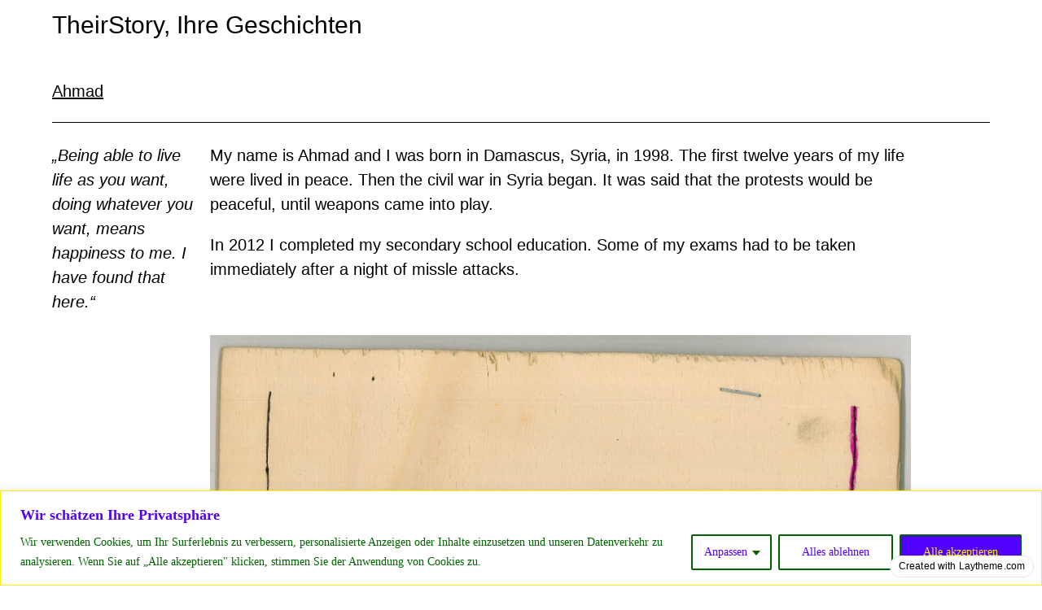

--- FILE ---
content_type: text/html; charset=UTF-8
request_url: https://theirstory.chance-berlin.com/ahmad-english/
body_size: 34575
content:
<!DOCTYPE html>
<html lang="de">
<head>
<meta charset="UTF-8">
<meta name="viewport" content="width=device-width, initial-scale=1.0, minimum-scale=1.0, maximum-scale=5.0, user-scalable=yes, viewport-fit=cover">

<title>TheirStory, Ihre Geschichten — Ahmad English</title>
<meta name='robots' content='max-image-preview:large' />
<link rel="alternate" title="oEmbed (JSON)" type="application/json+oembed" href="https://theirstory.chance-berlin.com/wp-json/oembed/1.0/embed?url=https%3A%2F%2Ftheirstory.chance-berlin.com%2Fahmad-english%2F" />
<link rel="alternate" title="oEmbed (XML)" type="text/xml+oembed" href="https://theirstory.chance-berlin.com/wp-json/oembed/1.0/embed?url=https%3A%2F%2Ftheirstory.chance-berlin.com%2Fahmad-english%2F&#038;format=xml" />
<style id='wp-img-auto-sizes-contain-inline-css' type='text/css'>
img:is([sizes=auto i],[sizes^="auto," i]){contain-intrinsic-size:3000px 1500px}
/*# sourceURL=wp-img-auto-sizes-contain-inline-css */
</style>
<link rel='stylesheet' id='frontend-style-css' href='https://theirstory.chance-berlin.com/wp-content/themes/lay/frontend/assets/css/frontend.style.css?ver=7.4.7' type='text/css' media='all' />
<style id='frontend-style-inline-css' type='text/css'>
/* essential styles that need to be in head */
		html{
			overflow-y: scroll;
			/* needs to be min-height: 100% instead of height: 100%. doing height: 100% can cause a bug when doing scroll in jQuery for html,body  */
			min-height: 100%;
			/* prevent anchor font size from changing when rotating iphone to landscape mode */
			/* also: https://stackoverflow.com/questions/49589861/is-there-a-non-hacky-way-to-prevent-pinch-zoom-on-ios-11-3-safari */
			-webkit-text-size-adjust: none;
			/* prevent overflow while loading */
			overflow-x: hidden!important;
		}
		body{
			background-color: white;
			transition: background-color 300ms ease;
			min-height: 100%;
			margin: 0;
			width: 100%;
		}
		/* lay image opacity css */
		#search-results-region img.setsizes{opacity: 0;}#search-results-region img.lay-gif{opacity: 0;}#search-results-region img.lay-image-original{opacity: 0;}#search-results-region img.carousel-img{opacity: 0;}#search-results-region video.video-lazyload{opacity: 0;}#search-results-region img.setsizes.loaded{opacity: 1;}#search-results-region img.loaded-error{opacity: 1;}#search-results-region img.lay-gif.loaded{opacity: 1;}#search-results-region img.lay-image-original.loaded{opacity: 1;}#search-results-region img.carousel-img.loaded{opacity: 1;}#search-results-region video.loaded{opacity: 1;}.col img.setsizes{opacity: 0;}.col img.lay-gif{opacity: 0;}.col img.lay-image-original{opacity: 0;}.col img.carousel-img{opacity: 0;}.col video.video-lazyload{opacity: 0;}.col img.setsizes.loaded{opacity: 1;}.col img.loaded-error{opacity: 1;}.col img.lay-gif.loaded{opacity: 1;}.col img.lay-image-original.loaded{opacity: 1;}.col img.carousel-img.loaded{opacity: 1;}.col video.loaded{opacity: 1;}.project-arrow img.setsizes{opacity: 0;}.project-arrow img.lay-gif{opacity: 0;}.project-arrow img.lay-image-original{opacity: 0;}.project-arrow img.carousel-img{opacity: 0;}.project-arrow video.video-lazyload{opacity: 0;}.project-arrow img.setsizes.loaded{opacity: 1;}.project-arrow img.loaded-error{opacity: 1;}.project-arrow img.lay-gif.loaded{opacity: 1;}.project-arrow img.lay-image-original.loaded{opacity: 1;}.project-arrow img.carousel-img.loaded{opacity: 1;}.project-arrow video.loaded{opacity: 1;}.background-image img.setsizes{opacity: 0;}.background-image img.lay-gif{opacity: 0;}.background-image img.lay-image-original{opacity: 0;}.background-image img.carousel-img{opacity: 0;}.background-image video.video-lazyload{opacity: 0;}.background-image img.setsizes.loaded{opacity: 1;}.background-image img.loaded-error{opacity: 1;}.background-image img.lay-gif.loaded{opacity: 1;}.background-image img.lay-image-original.loaded{opacity: 1;}.background-image img.carousel-img.loaded{opacity: 1;}.background-image video.loaded{opacity: 1;}.background-video img.setsizes{opacity: 0;}.background-video img.lay-gif{opacity: 0;}.background-video img.lay-image-original{opacity: 0;}.background-video img.carousel-img{opacity: 0;}.background-video video.video-lazyload{opacity: 0;}.background-video img.setsizes.loaded{opacity: 1;}.background-video img.loaded-error{opacity: 1;}.background-video img.lay-gif.loaded{opacity: 1;}.background-video img.lay-image-original.loaded{opacity: 1;}.background-video img.carousel-img.loaded{opacity: 1;}.background-video video.loaded{opacity: 1;}
		/* lay media query styles */
		@media (min-width: 601px){
			
.column-wrap._100vh,
.column-wrap.rowcustomheight {
  display: flex;
}

#custom-phone-grid {
  display: none;
}

#footer-custom-phone-grid {
  display: none;
}

.cover-region-phone {
  display: none;
}

.column-wrap._100vh,
.column-wrap.rowcustomheight {
  display: flex;
}

.sitetitle.txt .sitetitle-txt-inner {
  margin-top: 0;
  margin-bottom: 0;
}

.row._100vh,
.row._100vh.empty {
  min-height: 100vh;
  min-height: 100svh;
}
.row._100vh .row-inner,
.row._100vh .column-wrap,
.row._100vh.empty .row-inner,
.row._100vh.empty .column-wrap {
  min-height: 100vh;
  min-height: 100svh;
}

nav.laynav li {
  display: inline-block;
}

nav.laynav {
  white-space: nowrap;
}

.lay-mobile-icons-wrap {
  display: none;
  white-space: nowrap;
}

.mobile-title {
  display: none;
}

.navbar {
  position: fixed;
  z-index: 10;
  width: 100%;
  transform: translateZ(0);
}

nav.mobile-nav {
  display: none;
}

.sitetitle.txt .sitetitle-txt-inner span,
nav.laynav span {
  text-decoration-style: underline;
}

.col.align-top {
  align-self: start;
}

.col.align-onethird {
  align-self: start;
}

.col.align-middle {
  align-self: center;
}

.col.align-twothirds {
  align-self: end;
}

.col.align-bottom {
  align-self: end;
}

.cover-region {
  position: sticky;
  z-index: 1;
  top: 0;
  left: 0;
  width: 100%;
  height: 100vh;
  will-change: transform;
}

.lay-sitewide-background-video-mobile {
  display: none;
}

.cover-down-arrow-desktop {
  display: block;
}

.cover-down-arrow-phone {
  display: none;
}

.col.type-vl.absolute-position {
  position: absolute !important;
  margin-left: 0 !important;
  z-index: 1;
}

/* 

100VH rows 

*/
.column-wrap._100vh > .col.absolute-position:not(.lay-sticky) {
  position: absolute !important;
  margin-left: 0 !important;
}

.column-wrap._100vh > .col.absolute-position.align-top:not(.lay-sticky) {
  top: 0;
}

.column-wrap._100vh > .col.absolute-position.align-bottom:not(.lay-sticky) {
  bottom: 0;
}

._100vh:not(.stack-element) > .type-html {
  position: absolute !important;
  margin-left: 0 !important;
  z-index: 1;
}

._100vh:not(.stack-element) > .type-html.align-top {
  top: 0;
}

._100vh:not(.stack-element) > .type-html.align-middle {
  top: 50%;
  transform: translateY(-50%);
}

._100vh:not(.stack-element) > .type-html.align-bottom {
  bottom: 0;
}

/* 

CUSTOM ROW HEIGHT 

*/
.column-wrap.rowcustomheight > .col.absolute-position:not(.lay-sticky) {
  position: absolute !important;
  margin-left: 0 !important;
  z-index: 1;
}

.rowcustomheight:not(.stack-element) > .type-html {
  position: absolute !important;
  margin-left: 0 !important;
  z-index: 1;
}

.rowcustomheight:not(.stack-element) > .type-html.align-top {
  top: 0;
}

.rowcustomheight:not(.stack-element) > .type-html.align-middle {
  top: 50%;
  transform: translateY(-50%);
}

.rowcustomheight:not(.stack-element) > .type-html.align-bottom {
  bottom: 0;
}

.lay-slide-from-top {
  top: 0;
  left: 0;
  right: 0;
  transform: translateY(-100.1%);
}

.lay-slide-from-top {
  transition: transform 500ms cubic-bezier(0.075, 0.82, 0.165, 1);
}

.lay-slide-from-left {
  top: 0;
  left: 0;
  bottom: 0;
  transform: translateX(-100.1%);
}

.lay-slide-from-left {
  transition: transform 500ms cubic-bezier(0.075, 0.82, 0.165, 1);
}

.lay-slide-from-right {
  top: 0;
  right: 0;
  transform: translateX(100.1%);
}

.lay-slide-from-right {
  transition: transform 500ms cubic-bezier(0.075, 0.82, 0.165, 1);
}

.lay-slide-from-bottom {
  left: 0;
  right: 0;
  bottom: 0;
  transform: translateY(100.1%);
}

.lay-slide-from-bottom {
  transition: transform 500ms cubic-bezier(0.075, 0.82, 0.165, 1);
}

.lay-fade {
  opacity: 0;
  top: 0;
  left: 0;
  right: 0;
  transform: translateY(-100.1%);
}

.lay-none {
  transform: translate(0, 0);
  top: 0;
  left: 0;
  pointer-events: none;
  opacity: 0;
}
.lay-none .row .col {
  pointer-events: none;
}

.lay-none-right {
  transform: translate(0, 0);
  top: 0;
  right: 0;
  pointer-events: none;
  opacity: 0;
}
.lay-none-right .row .col {
  pointer-events: none;
}

.lay-none-left {
  transform: translate(0, 0);
  top: 0;
  left: 0;
  pointer-events: none;
  opacity: 0;
}
.lay-none-left .row .col {
  pointer-events: none;
}

.lay-none-bottom {
  transform: translate(0, 0);
  bottom: 0;
  left: 0;
  right: 0;
  pointer-events: none;
  opacity: 0;
}
.lay-none-bottom .row .col {
  pointer-events: none;
}

.lay-none-top {
  transform: translate(0, 0);
  top: 0;
  left: 0;
  right: 0;
  pointer-events: none;
  opacity: 0;
}
.lay-none-top .row .col {
  pointer-events: none;
}

.lay-show-overlay.lay-slide-from-top {
  transform: translateY(0);
}

.lay-show-overlay.lay-slide-from-left {
  transform: translateX(0);
}

.lay-show-overlay.lay-slide-from-right {
  transform: translateX(0);
}

.lay-show-overlay.lay-slide-from-bottom {
  transform: translateY(0);
}

.lay-show-overlay.lay-fade {
  transform: translateY(0);
  animation: 350ms forwards overlayfadein;
  opacity: 1;
}

.lay-show-overlay.lay-fadeout {
  animation: 350ms forwards overlayfadeout;
}

.lay-show-overlay.lay-none,
.lay-show-overlay.lay-none-right,
.lay-show-overlay.lay-none-left,
.lay-show-overlay.lay-none-top,
.lay-show-overlay.lay-none-bottom {
  pointer-events: auto;
  opacity: 1;
}
.lay-show-overlay.lay-none .row .col,
.lay-show-overlay.lay-none-right .row .col,
.lay-show-overlay.lay-none-left .row .col,
.lay-show-overlay.lay-none-top .row .col,
.lay-show-overlay.lay-none-bottom .row .col {
  pointer-events: auto;
}

@keyframes overlayfadein {
  0% {
    opacity: 0;
  }
  100% {
    opacity: 1;
  }
}
@keyframes overlayfadeout {
  0% {
    opacity: 1;
  }
  100% {
    opacity: 0;
  }
}
nav.laynav {
  z-index: 20;
  line-height: 1;
}
nav.laynav .span-wrap {
  display: inline-block;
}
nav.laynav ul {
  list-style-type: none;
  margin: 0;
  padding: 0;
  font-size: 0;
  display: flex;
}
nav.laynav a {
  text-decoration: none;
}
nav.laynav li {
  vertical-align: top;
}
nav.laynav li:last-child {
  margin-right: 0 !important;
  margin-bottom: 0 !important;
}

			
		}
		@media (max-width: 600px){
			
.hascustomphonegrid #grid {
  display: none;
}
.hascustomphonegrid .column-wrap._100vh,
.hascustomphonegrid .column-wrap.rowcustomheight {
  display: flex;
}

.hascustomphonegrid .cover-region-desktop {
  display: none;
}

.nocustomphonegrid .type-vl {
  display: none;
}

.footer-hascustomphonegrid #footer {
  display: none;
}

.tagline {
  display: none;
}

body {
  box-sizing: border-box;
}

.fp-section.row._100vh,
.fp-section.row._100vh.empty {
  min-height: 0;
}
.fp-section.row._100vh .row-inner,
.fp-section.row._100vh.empty .row-inner {
  min-height: 0 !important;
}

.lay-content.nocustomphonegrid #grid .col.lay-sticky,
.lay-content.footer-nocustomphonegrid #footer .col.lay-sticky,
.lay-content .cover-region-desktop .col.lay-sticky {
  position: relative !important;
  top: auto !important;
}

.lay-content.nocustomphonegrid #grid .col:not(.below, .in-view),
.lay-content.footer-nocustomphonegrid #footer .col:not(.below, .in-view),
.lay-content .cover-region-desktop .col:not(.below, .in-view) {
  transform: translate3d(0, 0, 0) !important;
}

.lay-content.nocustomphonegrid #grid .col,
.lay-content.footer-nocustomphonegrid #footer .col,
.lay-content .cover-region-desktop .col {
  width: 100%;
}

html.flexbox .lay-content .row._100vh.row-col-amt-2.absolute-positioning-vertically-in-apl .col.align-top,
html.flexbox .lay-content .row.rowcustomheight.row-col-amt-2.absolute-positioning-vertically-in-apl .col.align-top,
html.flexbox .lay-content .row._100vh.row-col-amt-3.absolute-positioning-vertically-in-apl .col.align-top,
html.flexbox .lay-content .row.rowcustomheight.row-col-amt-3.absolute-positioning-vertically-in-apl .col.align-top {
  top: 0;
  position: absolute;
  margin-bottom: 0;
}
html.flexbox .lay-content .row._100vh.row-col-amt-2.absolute-positioning-vertically-in-apl .col.align-middle,
html.flexbox .lay-content .row.rowcustomheight.row-col-amt-2.absolute-positioning-vertically-in-apl .col.align-middle,
html.flexbox .lay-content .row._100vh.row-col-amt-3.absolute-positioning-vertically-in-apl .col.align-middle,
html.flexbox .lay-content .row.rowcustomheight.row-col-amt-3.absolute-positioning-vertically-in-apl .col.align-middle {
  top: 50%;
  transform: translate(0, -50%) !important;
  position: absolute;
  margin-bottom: 0;
}
html.flexbox .lay-content .row._100vh.row-col-amt-2.absolute-positioning-vertically-in-apl .col.align-bottom,
html.flexbox .lay-content .row.rowcustomheight.row-col-amt-2.absolute-positioning-vertically-in-apl .col.align-bottom,
html.flexbox .lay-content .row._100vh.row-col-amt-3.absolute-positioning-vertically-in-apl .col.align-bottom,
html.flexbox .lay-content .row.rowcustomheight.row-col-amt-3.absolute-positioning-vertically-in-apl .col.align-bottom {
  bottom: 0;
  position: absolute;
  margin-bottom: 0;
}

html.flexbox .lay-content .row._100vh.one-col-row .column-wrap,
html.flexbox .lay-content .row.rowcustomheight.one-col-row .column-wrap {
  display: flex;
}
html.flexbox .lay-content .row._100vh.one-col-row .col.align-top,
html.flexbox .lay-content .row.rowcustomheight.one-col-row .col.align-top {
  align-self: start;
  margin-bottom: 0;
}
html.flexbox .lay-content .row._100vh.one-col-row .col.align-middle,
html.flexbox .lay-content .row.rowcustomheight.one-col-row .col.align-middle {
  align-self: center;
  margin-bottom: 0;
}
html.flexbox .lay-content .row._100vh.one-col-row .col.align-bottom,
html.flexbox .lay-content .row.rowcustomheight.one-col-row .col.align-bottom {
  align-self: end;
  margin-bottom: 0;
}

.lay-content .row {
  box-sizing: border-box;
  display: block;
}

.lay-content .row:last-child .col:last-child {
  margin-bottom: 0 !important;
}

html.flexbox #custom-phone-grid .column-wrap._100vh,
html.flexbox #custom-phone-grid .column-wrap.rowcustomheight,
html.flexbox .cover-region-phone .column-wrap._100vh,
html.flexbox .cover-region-phone .column-wrap.rowcustomheight,
html.flexbox #footer-custom-phone-grid .column-wrap._100vh,
html.flexbox #footer-custom-phone-grid .column-wrap.rowcustomheight {
  display: flex;
}
html.flexbox #custom-phone-grid .col.align-top,
html.flexbox .cover-region-phone .col.align-top,
html.flexbox #footer-custom-phone-grid .col.align-top {
  align-self: start;
}
html.flexbox #custom-phone-grid .col.align-middle,
html.flexbox .cover-region-phone .col.align-middle,
html.flexbox #footer-custom-phone-grid .col.align-middle {
  align-self: center;
}
html.flexbox #custom-phone-grid .col.align-bottom,
html.flexbox .cover-region-phone .col.align-bottom,
html.flexbox #footer-custom-phone-grid .col.align-bottom {
  align-self: end;
}

.row-inner {
  box-sizing: border-box;
}

.title a,
.title {
  opacity: 1;
}

.sitetitle {
  display: none;
}

.navbar {
  display: block;
  top: 0;
  left: 0;
  bottom: auto;
  right: auto;
  width: 100%;
  z-index: 30;
  border-bottom-style: solid;
  border-bottom-width: 1px;
}

.mobile-title.image {
  font-size: 0;
}

.mobile-title.text {
  line-height: 1;
  display: inline-flex;
}
.mobile-title.text > span {
  align-self: center;
}

.mobile-title {
  z-index: 31;
  display: inline-block;
  box-sizing: border-box;
}
.mobile-title img {
  box-sizing: border-box;
  height: 100%;
}

nav.primary,
nav.second_menu,
nav.third_menu,
nav.fourth_menu {
  display: none;
}

body.mobile-menu-style_desktop_menu .burger-wrap,
body.mobile-menu-style_desktop_menu .mobile-menu-close-custom {
  display: none;
}
body.mobile-menu-style_desktop_menu nav.mobile-nav {
  z-index: 35;
  line-height: 1;
  white-space: nowrap;
}
body.mobile-menu-style_desktop_menu nav.mobile-nav li {
  vertical-align: top;
}
body.mobile-menu-style_desktop_menu nav.mobile-nav li:last-child {
  margin-right: 0 !important;
  margin-bottom: 0 !important;
}
body.mobile-menu-style_desktop_menu nav.mobile-nav ul {
  list-style-type: none;
  margin: 0;
  padding: 0;
  font-size: 0;
}
body.mobile-menu-style_desktop_menu nav.mobile-nav a {
  text-decoration: none;
}
body.mobile-menu-style_desktop_menu nav.mobile-nav span {
  border-bottom-style: solid;
  border-bottom-width: 0;
}

.html5video .html5video-customplayicon {
  max-width: 100px;
}

.cover-enabled-on-phone .cover-region {
  position: sticky;
  z-index: 1;
  top: 0;
  left: 0;
  width: 100%;
  min-height: 100vh;
  will-change: transform;
}

.lay-sitewide-background-video {
  display: none;
}

.cover-down-arrow-desktop {
  display: none;
}

.cover-down-arrow-phone {
  display: block;
}

.lay-content.nocustomphonegrid #grid .row.only-marquee-row {
  padding-left: 0;
  padding-right: 0;
}

.col.absolute-position.type-vl {
  position: absolute;
  margin-left: 0 !important;
  z-index: 1;
}

.hascustomphonegrid .column-wrap._100vh > .col.absolute-position:not(.lay-sticky) {
  position: absolute !important;
  margin-left: 0 !important;
  z-index: 1;
}
.hascustomphonegrid .column-wrap._100vh > .col.absolute-position.align-top:not(.lay-sticky) {
  top: 0;
}
.hascustomphonegrid .column-wrap._100vh > .col.absolute-position.align-bottom:not(.lay-sticky) {
  bottom: 0;
}

.hascustomphonegrid .column-wrap.rowcustomheight > .col.absolute-position:not(.lay-sticky) {
  position: absolute !important;
  margin-left: 0 !important;
  z-index: 1;
}
.hascustomphonegrid .column-wrap.rowcustomheight > .col.absolute-position.align-top:not(.lay-sticky) {
  top: 0;
}
.hascustomphonegrid .column-wrap.rowcustomheight > .col.absolute-position.align-bottom:not(.lay-sticky) {
  bottom: 0;
}

body.mobile-menu-style_1.mobile-menu-has-animation.mobile-menu-animation-possible.animate-mobile-menu nav.mobile-nav {
  transition: transform 300ms cubic-bezier(0.52, 0.16, 0.24, 1);
}

body.mobile-menu-style_1 nav.mobile-nav::-webkit-scrollbar {
  display: none;
}
body.mobile-menu-style_1 nav.mobile-nav {
  transform: translateY(-99999px);
  overflow-y: scroll;
  -webkit-overflow-scrolling: touch;
  white-space: normal;
  width: 100%;
  top: 0;
  left: 0;
  bottom: auto;
}
body.mobile-menu-style_1 nav.mobile-nav .current-menu-item {
  opacity: 1;
}
body.mobile-menu-style_1 nav.mobile-nav li {
  display: block;
  margin-right: 0;
  margin-bottom: 0;
  padding: 0;
}
body.mobile-menu-style_1 nav.mobile-nav li a {
  display: block;
  opacity: 1;
  border-bottom-style: solid;
  border-bottom-width: 1px;
  transition: background-color 200ms ease;
  margin: 0;
}
body.mobile-menu-style_1 nav.mobile-nav li a:hover {
  opacity: 1;
}
body.mobile-menu-style_1 nav.mobile-nav li a .span-wrap {
  border-bottom: none;
}
body.mobile-menu-style_1 nav.mobile-nav li a:hover .span-wrap {
  border-bottom: none;
}

body.mobile-menu-style_2.mobile-menu-has-animation.mobile-menu-animation-possible nav.mobile-nav {
  transition: transform 500ms cubic-bezier(0.52, 0.16, 0.24, 1);
}

body.mobile-menu-style_2 .laynav .burger-wrap {
  position: absolute;
  right: 0;
  top: 0;
}
body.mobile-menu-style_2 nav.mobile-nav.active {
  transform: translateX(0);
}
body.mobile-menu-style_2 nav.mobile-nav::-webkit-scrollbar {
  display: none;
}
body.mobile-menu-style_2 nav.mobile-nav {
  box-sizing: border-box;
  z-index: 35;
  top: 0;
  height: 100vh;
  overflow-y: scroll;
  -webkit-overflow-scrolling: touch;
  white-space: normal;
  width: 100%;
  transform: translateX(100%);
}
body.mobile-menu-style_2 nav.mobile-nav li a {
  display: block;
  margin: 0;
  box-sizing: border-box;
  width: 100%;
}

body.mobile-menu-style_3.mobile-menu-has-animation.mobile-menu-animation-possible .mobile-nav ul {
  opacity: 0;
  transition: opacity 300ms cubic-bezier(0.52, 0.16, 0.24, 1) 200ms;
}

body.mobile-menu-style_3.mobile-menu-has-animation.mobile-menu-animation-possible.mobile-menu-open .mobile-nav ul {
  opacity: 1;
}

body.mobile-menu-style_3.mobile-menu-has-animation.mobile-menu-animation-possible nav.mobile-nav {
  transition: height 500ms cubic-bezier(0.52, 0.16, 0.24, 1);
}

body.mobile-menu-style_3 nav.mobile-nav.active {
  transform: translateX(0);
}
body.mobile-menu-style_3 nav.mobile-nav::-webkit-scrollbar {
  display: none;
}
body.mobile-menu-style_3 nav.mobile-nav {
  width: 100%;
  height: 0;
  box-sizing: border-box;
  z-index: 33;
  overflow-y: scroll;
  -webkit-overflow-scrolling: touch;
  white-space: normal;
  width: 100%;
}
body.mobile-menu-style_3 nav.mobile-nav li a {
  display: block;
  margin: 0;
  box-sizing: border-box;
  width: 100%;
}

/**
 * Toggle Switch Globals
 *
 * All switches should take on the class `c-hamburger` as well as their
 * variant that will give them unique properties. This class is an overview
 * class that acts as a reset for all versions of the icon.
 */
.mobile-menu-style_1 .burger-wrap,
.mobile-menu-style_3 .burger-wrap {
  z-index: 33;
}

.lay-mobile-icons-wrap {
  z-index: 33;
  top: 0;
  right: 0;
  vertical-align: top;
}

.burger-wrap {
  padding-left: 10px;
  font-size: 0;
  box-sizing: border-box;
  display: inline-block;
  cursor: pointer;
  vertical-align: top;
}

.burger-inner {
  position: relative;
}

.burger-default {
  border-radius: 0;
  overflow: hidden;
  margin: 0;
  padding: 0;
  width: 25px;
  height: 20px;
  font-size: 0;
  -webkit-appearance: none;
  -moz-appearance: none;
  appearance: none;
  box-shadow: none;
  border-radius: none;
  border: none;
  cursor: pointer;
  background-color: transparent;
}

.burger-default:focus {
  outline: none;
}

.burger-default span {
  display: block;
  position: absolute;
  left: 0;
  right: 0;
  background-color: #000;
}

.default .burger-default span {
  height: 2px;
  top: 9px;
}
.default .burger-default span::before,
.default .burger-default span::after {
  height: 2px;
}
.default .burger-default span::before {
  top: -8px;
}
.default .burger-default span::after {
  bottom: -8px;
}

.default_thin .burger-default span {
  height: 1px;
  top: 9px;
}
.default_thin .burger-default span::before,
.default_thin .burger-default span::after {
  height: 1px;
}
.default_thin .burger-default span::before {
  top: -7px;
}
.default_thin .burger-default span::after {
  bottom: -7px;
}

.burger-default span::before,
.burger-default span::after {
  position: absolute;
  display: block;
  left: 0;
  width: 100%;
  background-color: #000;
  content: "";
}

/**
 * Style 2
 *
 * Hamburger to "x" (htx). Takes on a hamburger shape, bars slide
 * down to center and transform into an "x".
 */
.burger-has-animation .burger-default {
  transition: background 0.2s;
}
.burger-has-animation .burger-default span {
  transition: background-color 0.2s 0s;
}
.burger-has-animation .burger-default span::before,
.burger-has-animation .burger-default span::after {
  transition-timing-function: cubic-bezier(0.04, 0.04, 0.12, 0.96);
  transition-duration: 0.2s, 0.2s;
  transition-delay: 0.2s, 0s;
}
.burger-has-animation .burger-default span::before {
  transition-property: top, transform;
  -webkit-transition-property: top, -webkit-transform;
}
.burger-has-animation .burger-default span::after {
  transition-property: bottom, transform;
  -webkit-transition-property: bottom, -webkit-transform;
}
.burger-has-animation .burger-default.active span::before,
.burger-has-animation .burger-default.active span::after {
  transition-delay: 0s, 0.2s;
}

/* active state, i.e. menu open */
.burger-default.active span {
  background-color: transparent !important;
}

.burger-default.active span::before {
  transform: rotate(45deg);
  top: 0;
}

.burger-default.active span::after {
  transform: rotate(-45deg);
  bottom: 0;
}

.mobile-menu-icon {
  z-index: 31;
}

.mobile-menu-icon {
  cursor: pointer;
}

.burger-custom-wrap-close {
  display: none;
}

body.mobile-menu-style_2 .mobile-nav .burger-custom-wrap-close {
  display: inline-block;
}
body.mobile-menu-style_2 .burger-custom-wrap-open {
  display: inline-block;
}

body.mobile-menu-open.mobile-menu-style_3 .burger-custom-wrap-close,
body.mobile-menu-open.mobile-menu-style_1 .burger-custom-wrap-close {
  display: inline-block;
}
body.mobile-menu-open.mobile-menu-style_3 .burger-custom-wrap-open,
body.mobile-menu-open.mobile-menu-style_1 .burger-custom-wrap-open {
  display: none;
}

/**
 * Toggle Switch Globals
 *
 * All switches should take on the class `c-hamburger` as well as their
 * variant that will give them unique properties. This class is an overview
 * class that acts as a reset for all versions of the icon.
 */
body.mobile_menu_bar_not_hidden .lay-mobile-icons-wrap.contains-cart-icon .burger-wrap-new {
  padding-top: 6px;
}

.burger-wrap-new.burger-wrap {
  padding-left: 5px;
  padding-right: 5px;
}

.lay-mobile-icons-wrap.contains-cart-icon.custom-burger .lay-cart-icon-wrap {
  padding-top: 0;
}

.burger-new {
  border-radius: 0;
  overflow: hidden;
  margin: 0;
  padding: 0;
  width: 30px;
  height: 30px;
  font-size: 0;
  -webkit-appearance: none;
  -moz-appearance: none;
  appearance: none;
  box-shadow: none;
  border-radius: none;
  border: none;
  cursor: pointer;
  background-color: transparent;
}

.burger-new:focus {
  outline: none;
}

.burger-new .bread-top,
.burger-new .bread-bottom {
  transform: none;
  z-index: 4;
  position: absolute;
  z-index: 3;
  top: 0;
  left: 0;
  width: 30px;
  height: 30px;
}

.burger-has-animation .bread-top,
.burger-has-animation .bread-bottom {
  transition: transform 0.1806s cubic-bezier(0.04, 0.04, 0.12, 0.96);
}
.burger-has-animation .bread-crust-bottom,
.burger-has-animation .bread-crust-top {
  transition: transform 0.1596s cubic-bezier(0.52, 0.16, 0.52, 0.84) 0.1008s;
}
.burger-has-animation .burger-new.active .bread-top,
.burger-has-animation .burger-new.active .bread-bottom {
  transition: transform 0.3192s cubic-bezier(0.04, 0.04, 0.12, 0.96) 0.1008s;
}
.burger-has-animation .burger-new.active .bread-crust-bottom,
.burger-has-animation .burger-new.active .bread-crust-top {
  transition: transform 0.1806s cubic-bezier(0.04, 0.04, 0.12, 0.96);
}

.burger-new .bread-crust-top,
.burger-new .bread-crust-bottom {
  display: block;
  width: 17px;
  height: 1px;
  background: #000;
  position: absolute;
  left: 7px;
  z-index: 1;
}

.bread-crust-top {
  top: 14px;
  transform: translateY(-3px);
}

.bread-crust-bottom {
  bottom: 14px;
  transform: translateY(3px);
}

.burger-new.active .bread-top {
  transform: rotate(45deg);
}
.burger-new.active .bread-crust-bottom {
  transform: none;
}
.burger-new.active .bread-bottom {
  transform: rotate(-45deg);
}
.burger-new.active .bread-crust-top {
  transform: none;
}

.cover-disabled-on-phone .cover-region-desktop._100vh._100vh-not-set-by-user {
  min-height: 0 !important;
}
.cover-disabled-on-phone .cover-region-desktop._100vh._100vh-not-set-by-user .cover-inner._100vh {
  min-height: 0 !important;
}
.cover-disabled-on-phone .cover-region-desktop._100vh._100vh-not-set-by-user .row._100vh {
  min-height: 0 !important;
}
.cover-disabled-on-phone .cover-region-desktop._100vh._100vh-not-set-by-user .row-inner._100vh {
  min-height: 0 !important;
}
.cover-disabled-on-phone .cover-region-desktop._100vh._100vh-not-set-by-user .column-wrap._100vh {
  min-height: 0 !important;
}

.lay-thumbnailgrid-tagfilter.mobile-one-line {
  white-space: nowrap;
  overflow-x: scroll;
  box-sizing: border-box;
  -webkit-overflow-scrolling: touch;
}

.lay-thumbnailgrid-tagfilter::-webkit-scrollbar {
  display: none;
}

.lay-thumbnailgrid-filter.mobile-one-line {
  white-space: nowrap;
  overflow-x: scroll;
  box-sizing: border-box;
  -webkit-overflow-scrolling: touch;
}

.lay-thumbnailgrid-filter::-webkit-scrollbar {
  display: none;
}

.lay-thumbnailgrid-tagfilter.mobile-one-line .tag-bubble:first-child {
  margin-left: 0 !important;
}
.lay-thumbnailgrid-tagfilter.mobile-one-line .tag-bubble:last-child {
  margin-right: 0 !important;
}

.lay-phone-slide-from-top {
  top: 0;
  left: 0;
  right: 0;
  transform: translateY(-100.1%);
}

.lay-phone-slide-from-top {
  transition: transform 500ms cubic-bezier(0.075, 0.82, 0.165, 1);
}

.lay-phone-slide-from-left {
  top: 0;
  left: 0;
  bottom: 0;
  transform: translateX(-100.1%);
}

.lay-phone-slide-from-left {
  transition: transform 500ms cubic-bezier(0.075, 0.82, 0.165, 1);
}

.lay-phone-slide-from-right {
  top: 0;
  right: 0;
  transition: transform 500ms cubic-bezier(0.075, 0.82, 0.165, 1);
  transform: translateX(100%);
}

.lay-phone-slide-from-right {
  transition: transform 500ms cubic-bezier(0.075, 0.82, 0.165, 1);
}

.lay-phone-slide-from-bottom {
  left: 0;
  right: 0;
  bottom: 0;
  transform: translateY(100.1%);
}

.lay-phone-slide-from-bottom {
  transition: transform 500ms cubic-bezier(0.075, 0.82, 0.165, 1);
}

.lay-phone-fade {
  opacity: 0;
  top: 0;
  left: 0;
  right: 0;
  transform: translateY(-100.1%);
}

.lay-phone-none {
  transform: translate(0, 0);
  top: 0;
  left: 0;
  pointer-events: none;
  opacity: 0;
}
.lay-phone-none .row .col {
  pointer-events: none;
}

.lay-phone-none-right {
  transform: translate(0, 0);
  top: 0;
  right: 0;
  pointer-events: none;
  opacity: 0;
}
.lay-phone-none-right .row .col {
  pointer-events: none;
}

.lay-phone-none-left {
  transform: translate(0, 0);
  top: 0;
  left: 0;
  pointer-events: none;
  opacity: 0;
}
.lay-phone-none-left .row .col {
  pointer-events: none;
}

.lay-phone-none-bottom {
  transform: translate(0, 0);
  bottom: 0;
  left: 0;
  right: 0;
  pointer-events: none;
  opacity: 0;
}
.lay-phone-none-bottom .row .col {
  pointer-events: none;
}

.lay-phone-none-top {
  transform: translate(0, 0);
  top: 0;
  left: 0;
  right: 0;
  pointer-events: none;
  opacity: 0;
}
.lay-phone-none-top .row .col {
  pointer-events: none;
}

.lay-show-overlay.lay-phone-slide-from-top {
  transform: translateY(0);
}

.lay-show-overlay.lay-phone-slide-from-left {
  transform: translateX(0);
}

.lay-show-overlay.lay-phone-slide-from-right {
  transform: translateX(0);
}

.lay-show-overlay.lay-phone-slide-from-bottom {
  transform: translateY(0);
}

.lay-show-overlay.lay-phone-fade {
  transform: translateY(0);
  animation: 350ms forwards overlayfadein;
  opacity: 1;
}

.lay-show-overlay.lay-fadeout {
  animation: 350ms forwards overlayfadeout;
}

.lay-show-overlay.lay-phone-none,
.lay-show-overlay.lay-phone-none-right,
.lay-show-overlay.lay-phone-none-left,
.lay-show-overlay.lay-phone-none-top,
.lay-show-overlay.lay-phone-none-bottom {
  pointer-events: auto;
  opacity: 1;
}
.lay-show-overlay.lay-phone-none .row .col,
.lay-show-overlay.lay-phone-none-right .row .col,
.lay-show-overlay.lay-phone-none-left .row .col,
.lay-show-overlay.lay-phone-none-top .row .col,
.lay-show-overlay.lay-phone-none-bottom .row .col {
  pointer-events: auto;
}

@keyframes overlayfadein {
  0% {
    opacity: 0;
  }
  100% {
    opacity: 1;
  }
}
@keyframes overlayfadeout {
  0% {
    opacity: 1;
  }
  100% {
    opacity: 0;
  }
}
html.no-flexbox #footer-custom-phone-grid .col.align-bottom {
  vertical-align: bottom;
}

.mobile_sitetitle_fade_out_when_scrolling_down {
  transition: all ease-in-out 300ms;
}

.mobile_sitetitle_move_away_when_scrolling_down {
  transition: all ease-in-out 300ms;
}

.mobile_menu_fade_out_when_scrolling_down {
  transition: all ease-in-out 300ms;
}

.mobile_menu_move_away_when_scrolling_down {
  transition: all ease-in-out 300ms;
}

.mobile_menubar_move_away_when_scrolling_down {
  transition: all ease-in-out 300ms;
}

.mobile_menubar_fade_out_when_scrolling_down {
  transition: all ease-in-out 300ms;
}

.mobile_menuicons_fade_out_when_scrolling_down {
  transition: all ease-in-out 300ms;
}

.mobile_menuicons_move_away_when_scrolling_down {
  transition: all ease-in-out 300ms;
}

body.lay-hide-phone-menu .mobile_sitetitle_fade_out_when_scrolling_down {
  opacity: 0;
  pointer-events: none;
}
body.lay-hide-phone-menu .mobile_menu_fade_out_when_scrolling_down {
  opacity: 0;
  pointer-events: none;
}
body.lay-hide-phone-menu .mobile_menubar_move_away_when_scrolling_down {
  transform: translateY(-100%);
}
body.lay-hide-phone-menu .mobile_menubar_fade_out_when_scrolling_down {
  opacity: 0 !important;
  pointer-events: none;
}
body.lay-hide-phone-menu .mobile_menuicons_fade_out_when_scrolling_down {
  opacity: 0 !important;
  pointer-events: none;
}
body.lay-hide-phone-menu .mobile_menuicons_move_away_when_scrolling_down {
  transform: translateY(-100%);
}

nav.laynav {
  z-index: 20;
  line-height: 1;
}
nav.laynav .span-wrap {
  display: inline-block;
}
nav.laynav ul {
  list-style-type: none;
  margin: 0;
  padding: 0;
  font-size: 0;
}
nav.laynav a {
  text-decoration: none;
}
nav.laynav li {
  vertical-align: top;
}
nav.laynav li:last-child {
  margin-right: 0 !important;
  margin-bottom: 0 !important;
}

			
		}

					/* default text format "Default" */
					.lay-textformat-parent > *, ._Default, ._Default_no_spaces{
						font-family:helvetica,sans-serif;color:#000000;letter-spacing:0em;line-height:1.2;font-weight:400;text-transform:none;font-style:normal;text-decoration: none;padding: 0;text-indent:0em;border-bottom: none;text-align:left;
					}@media (min-width: 1025px){
						.lay-textformat-parent > *, ._Default{
							font-size:20px;margin:0px 0 15px 0;
						}
						._Default_no_spaces{
							font-size:20px;
						}
						.lay-textformat-parent > *:last-child, ._Default:last-child{
							margin-bottom: 0;
						}
					}
					@media (min-width: 601px) and (max-width: 1024px){
						.lay-textformat-parent > *, ._Default{
							font-size:20px;margin:0px 0 15px 0;
						}
						._Default_no_spaces{
							font-size:20px;
						}
						.lay-textformat-parent > *:last-child, ._Default:last-child{
							margin-bottom: 0;
						}
					}
					@media (max-width: 600px){
						.lay-textformat-parent > *, ._Default{
							font-size:16px;margin:0px 0 15px 0;
						}
						._Default_no_spaces{
							font-size:16px;
						}
						.lay-textformat-parent > *:last-child, ._Default:last-child{
							margin-bottom: 0;
						}
					}._Seitentitel, ._Seitentitel_no_spaces{font-family:helvetica,sans-serif;color:#000;letter-spacing:0em;line-height:1.2;font-weight:400;text-transform:none;font-style:normal;text-decoration: none;padding: 0;text-indent:0em;border-bottom: none;text-align:left;}@media (min-width: 1025px){
						._Seitentitel{font-size:20px;margin:0px 0 20px 0;}
						._Seitentitel:last-child{
							margin-bottom: 0;
						}
						._Seitentitel_no_spaces{font-size:20px;}
					}
						@media (min-width: 601px) and (max-width: 1024px){
							._Seitentitel{font-size:16px;margin:0px 0 20px 0;}
							._Seitentitel:last-child{
								margin-bottom: 0;
							}
							._Seitentitel_no_spaces{font-size:16px;}
						}
						@media (max-width: 600px){
							._Seitentitel{font-size:16px;margin:0px 0 20px 0;}
							._Seitentitel:last-child{
								margin-bottom: 0;
							}
							._Seitentitel_no_spaces{font-size:16px;}
						}._Fliesstext, ._Fliesstext_no_spaces{font-family:helvetica,sans-serif;color:#000;letter-spacing:0em;line-height:1.2;font-weight:400;text-transform:none;font-style:normal;text-decoration: none;padding: 0;text-indent:0em;border-bottom: none;text-align:left;}@media (min-width: 1025px){
						._Fliesstext{font-size:15px;margin:0px 0 20px 0;}
						._Fliesstext:last-child{
							margin-bottom: 0;
						}
						._Fliesstext_no_spaces{font-size:15px;}
					}
						@media (min-width: 601px) and (max-width: 1024px){
							._Fliesstext{font-size:16px;margin:0px 0 20px 0;}
							._Fliesstext:last-child{
								margin-bottom: 0;
							}
							._Fliesstext_no_spaces{font-size:16px;}
						}
						@media (max-width: 600px){
							._Fliesstext{font-size:16px;margin:0px 0 20px 0;}
							._Fliesstext:last-child{
								margin-bottom: 0;
							}
							._Fliesstext_no_spaces{font-size:16px;}
						}._Grosser_Fliesstext, ._Grosser_Fliesstext_no_spaces{font-family:helvetica,sans-serif;color:#000;letter-spacing:0em;line-height:1.5;font-weight:400;text-transform:none;font-style:normal;text-decoration: none;padding: 0;text-indent:0em;border-bottom: none;text-align:left;}@media (min-width: 1025px){
						._Grosser_Fliesstext{font-size:20px;margin:0px 0 20px 0;}
						._Grosser_Fliesstext:last-child{
							margin-bottom: 0;
						}
						._Grosser_Fliesstext_no_spaces{font-size:20px;}
					}
						@media (min-width: 601px) and (max-width: 1024px){
							._Grosser_Fliesstext{font-size:16px;margin:0px 0 20px 0;}
							._Grosser_Fliesstext:last-child{
								margin-bottom: 0;
							}
							._Grosser_Fliesstext_no_spaces{font-size:16px;}
						}
						@media (max-width: 600px){
							._Grosser_Fliesstext{font-size:16px;margin:0px 0 20px 0;}
							._Grosser_Fliesstext:last-child{
								margin-bottom: 0;
							}
							._Grosser_Fliesstext_no_spaces{font-size:16px;}
						}._Teilueberschrift, ._Teilueberschrift_no_spaces{font-family:helvetica,sans-serif;color:#000;letter-spacing:0em;line-height:1.2;font-weight:400;text-transform:none;font-style:normal;text-decoration: underline;padding: 0;text-indent:0em;border-bottom: none;text-align:left;}@media (min-width: 1025px){
						._Teilueberschrift{font-size:15px;margin:0px 0 20px 0;}
						._Teilueberschrift:last-child{
							margin-bottom: 0;
						}
						._Teilueberschrift_no_spaces{font-size:15px;}
					}
						@media (min-width: 601px) and (max-width: 1024px){
							._Teilueberschrift{font-size:16px;margin:0px 0 20px 0;}
							._Teilueberschrift:last-child{
								margin-bottom: 0;
							}
							._Teilueberschrift_no_spaces{font-size:16px;}
						}
						@media (max-width: 600px){
							._Teilueberschrift{font-size:16px;margin:0px 0 20px 0;}
							._Teilueberschrift:last-child{
								margin-bottom: 0;
							}
							._Teilueberschrift_no_spaces{font-size:16px;}
						}._Beschreibung, ._Beschreibung_no_spaces{font-family:helvetica,sans-serif;color:#000;letter-spacing:0em;line-height:1.2;font-weight:400;text-transform:none;font-style:italic;text-decoration: none;padding: 0;text-indent:0em;border-bottom: none;text-align:left;}@media (min-width: 1025px){
						._Beschreibung{font-size:15px;margin:0px 0 20px 0;}
						._Beschreibung:last-child{
							margin-bottom: 0;
						}
						._Beschreibung_no_spaces{font-size:15px;}
					}
						@media (min-width: 601px) and (max-width: 1024px){
							._Beschreibung{font-size:16px;margin:0px 0 20px 0;}
							._Beschreibung:last-child{
								margin-bottom: 0;
							}
							._Beschreibung_no_spaces{font-size:16px;}
						}
						@media (max-width: 600px){
							._Beschreibung{font-size:16px;margin:0px 0 20px 0;}
							._Beschreibung:last-child{
								margin-bottom: 0;
							}
							._Beschreibung_no_spaces{font-size:16px;}
						}._Reiter, ._Reiter_no_spaces{font-family:helvetica,sans-serif;color:#000;letter-spacing:0em;line-height:1.2;font-weight:400;text-transform:none;font-style:normal;text-decoration: none;padding: 0;text-indent:0em;border-bottom: none;text-align:left;}@media (min-width: 1025px){
						._Reiter{font-size:20px;margin:0px 0 20px 0;}
						._Reiter:last-child{
							margin-bottom: 0;
						}
						._Reiter_no_spaces{font-size:20px;}
					}
						@media (min-width: 601px) and (max-width: 1024px){
							._Reiter{font-size:16px;margin:0px 0 20px 0;}
							._Reiter:last-child{
								margin-bottom: 0;
							}
							._Reiter_no_spaces{font-size:16px;}
						}
						@media (max-width: 600px){
							._Reiter{font-size:16px;margin:0px 0 20px 0;}
							._Reiter:last-child{
								margin-bottom: 0;
							}
							._Reiter_no_spaces{font-size:16px;}
						}._Zitat, ._Zitat_no_spaces{font-family:helvetica,sans-serif;color:#000;letter-spacing:0em;line-height:1.5;font-weight:400;text-transform:none;font-style:italic;text-decoration: none;padding: 0;text-indent:0em;border-bottom: none;text-align:left;}@media (min-width: 1025px){
						._Zitat{font-size:20px;margin:0px 0 20px 0;}
						._Zitat:last-child{
							margin-bottom: 0;
						}
						._Zitat_no_spaces{font-size:20px;}
					}
						@media (min-width: 601px) and (max-width: 1024px){
							._Zitat{font-size:16px;margin:0px 0 20px 0;}
							._Zitat:last-child{
								margin-bottom: 0;
							}
							._Zitat_no_spaces{font-size:16px;}
						}
						@media (max-width: 600px){
							._Zitat{font-size:16px;margin:0px 0 20px 0;}
							._Zitat:last-child{
								margin-bottom: 0;
							}
							._Zitat_no_spaces{font-size:16px;}
						}
/* customizer css */
            .thumb .thumbnail-tags{opacity: 1;}.thumb .thumbnail-tags { margin-top:0px; }.thumb .thumbnail-tags { margin-bottom:0px; }.thumb .thumbnail-tags { text-align:left; }.thumb .thumbnail-tags { line-height:1.2; }.thumb .title, .thumb .thumbnail-tags{
                -webkit-transition: all 400ms ease-out;
                -moz-transition: all 400ms ease-out;
                transition: all 400ms ease-out;
            }.title{opacity: 1;}.title { text-align:left; }.below-image .title { margin-top:5px; }.above-image .title { margin-bottom:5px; }.title { line-height:1.2; }.titlewrap-on-image{}.thumb .descr{
                -webkit-transition: all 400ms ease-out;
                -moz-transition: all 400ms ease-out;
                transition: all 400ms ease-out;
            }.thumb .descr{opacity: 1;}.thumb .descr { margin-top:0px; }.thumb .descr { margin-bottom:0px; }.thumb .ph{
                transition: -webkit-filter 400ms ease-out;
            }.thumb:hover img,
                    .thumb:hover video{
                        -webkit-transform: translateZ(0) scale(1.05);
                        -moz-transform: translateZ(0) scale(1.05);
                        -ms-transform: translateZ(0) scale(1.05);
                        -o-transform: translateZ(0) scale(1.05);
                        transform: translateZ(0) scale(1.05);
                    }nav.primary { font-family:helvetica,sans-serif; }nav.primary { font-weight:500; }nav.primary a { letter-spacing:0em; }body, .hascover #footer-region, .cover-content, .cover-region { background-color:#ffffff; }
        .sitetitle.txt .sitetitle-txt-inner span,
        nav.laynav a span{
            text-underline-offset: 3px;
        }.lay-textformat-parent a:not(.laybutton),
            .lay-link-parent a:not(.laybutton),
            a.projectlink .lay-textformat-parent>*:not(.laybutton),
            .lay-carousel-sink .single-caption-inner a:not(.laybutton),
            .lay-marquee p a:not(.laybutton), .link-in-text { color:#000; }.lay-textformat-parent a:not(.laybutton),
            .lay-link-parent a:not(.laybutton),
            a.projectlink .lay-textformat-parent>*:not(.laybutton),
            .lay-carousel-sink .single-caption-inner a:not(.laybutton),
            .lay-marquee p a:not(.laybutton), .link-in-text,
            .pa-text .pa-inner{
                text-decoration-thickness:1px;
                text-decoration-style: solid;
                text-decoration-line: underline;
                text-underline-offset: 3px;
            }.lay-thumbnailgrid-filter .lay-filter-active { color:#000000; }.lay-thumbnailgrid-filter { margin-bottom:20px; }.lay-thumbnailgrid-filter-anchor{opacity: 0.5;}.lay-thumbnailgrid-filter-anchor.lay-filter-active{opacity: 1;}@media (hover) {.lay-thumbnailgrid-filter-anchor:hover{opacity: 1;}}.lay-thumbnailgrid-tagfilter { margin-bottom:20px; }.tag-bubble { background-color:#eeeeee; }.tag-bubble { border-radius:100px; }@media (hover:hover) {.tag-bubble:hover { background-color:#d0d0d0; }}.tag-bubble.lay-tag-active { background-color:#d0d0d0; }input#search-query, .suggest-item { font-family:helvetica,sans-serif; }.search-view { background-color:rgba(255,255,255,0.85); }input#search-query::selection { background:#f5f5f5; }.close-search { color:#000000; }input#search-query::placeholder { color:#ccc; }input#search-query { color:#000; }.suggest-item { color:#aaa; }@media (hover:hover) {.suggest-item:hover { color:#000; }}.search-view{ -webkit-backdrop-filter: saturate(180%) blur(10px);
            backdrop-filter: saturate(180%) blur(10px); }.laybutton1{
				font-family:helvetica,sans-serif;color:#000000;letter-spacing:0em;line-height:1.2;font-weight:400;text-transform:none;font-style:normal;text-decoration: none;
			}
			@media (min-width: 1025px){
				.laybutton1{
					font-size:20px;
				}
			}
			@media (min-width: 601px) and (max-width: 1024px){
				.laybutton1{
					font-size:20px;
				}
			}
			@media (max-width: 600px){
				.laybutton1{
					font-size:16px;
				}
			}.laybutton1{
            color: #000;
            border-radius: 0px;
            background-color: #ffffff;
            border: 1px solid #000000;
            padding-left: 15px;
            padding-right: 15px;
            padding-top: 5px;
            padding-bottom: 5px;
            margin-left: 0px;
            margin-right: 0px;
            margin-top: 0px;
            margin-bottom: 0px;
            
        }.laybutton2{
				font-family:helvetica,sans-serif;color:#000000;letter-spacing:0em;line-height:1.2;font-weight:400;text-transform:none;font-style:normal;text-decoration: none;
			}
			@media (min-width: 1025px){
				.laybutton2{
					font-size:20px;
				}
			}
			@media (min-width: 601px) and (max-width: 1024px){
				.laybutton2{
					font-size:20px;
				}
			}
			@media (max-width: 600px){
				.laybutton2{
					font-size:16px;
				}
			}.laybutton2{
            color: #000;
            border-radius: 100px;
            background-color: #ffffff;
            border: 1px solid #000000;
            padding-left: 20px;
            padding-right: 20px;
            padding-top: 5px;
            padding-bottom: 5px;
            margin-left: 0px;
            margin-right: 0px;
            margin-top: 0px;
            margin-bottom: 0px;
            
        }.laybutton3{
				font-family:helvetica,sans-serif;color:#000000;letter-spacing:0em;line-height:1.2;font-weight:400;text-transform:none;font-style:normal;text-decoration: none;
			}
			@media (min-width: 1025px){
				.laybutton3{
					font-size:20px;
				}
			}
			@media (min-width: 601px) and (max-width: 1024px){
				.laybutton3{
					font-size:20px;
				}
			}
			@media (max-width: 600px){
				.laybutton3{
					font-size:16px;
				}
			}.laybutton3{
            color: #000;
            border-radius: 100px;
            background-color: #eeeeee;
            border: 0px solid #000000;
            padding-left: 20px;
            padding-right: 20px;
            padding-top: 5px;
            padding-bottom: 5px;
            margin-left: 0px;
            margin-right: 0px;
            margin-top: 0px;
            margin-bottom: 0px;
            
        }
            @media (min-width: 601px){.sitetitle-txt-inner { font-size:30px; }.sitetitle-txt-inner { font-weight:500; }.sitetitle-txt-inner { letter-spacing:0em; }.sitetitle-txt-inner { color:#000000; }.sitetitle-txt-inner { font-family:helvetica,sans-serif; }.sitetitle-txt-inner { text-align:left; }.sitetitle { top:16px; }.sitetitle { left:5%; }.sitetitle { right:5%; }.sitetitle { bottom:16px; }.sitetitle img { width:20vw; }.sitetitle{opacity: 1;}.sitetitle{bottom: auto; right: auto;}.sitetitle{position: fixed;}.sitetitle{display: inline-block;}.sitetitle.img { text-align:left; }.no-touchdevice .sitetitle.txt:hover .sitetitle-txt-inner span, .no-touchdevice .sitetitle:hover .tagline { color:#0a0a0a; }.no-touchdevice .sitetitle:hover{opacity: 1;}.no-touchdevice .sitetitle.txt:hover .sitetitle-txt-inner span{ 
                text-decoration-thickness:1px;
                text-decoration-style: solid;
                text-decoration-line: underline;
            }.tagline { margin-top:5px; }.tagline{opacity: 1;}nav.primary{display: inline-block;}nav.primary a { color:#000000; }nav.primary li { font-size:25px; }nav.primary { text-align:left; }nav.primary { left:5%; }nav.primary { right:5%; }nav.primary { bottom:20px; }nav.primary ul {gap:20px;}nav.primary ul {flex-direction:row;;}nav.primary{position: fixed;}nav.primary a{opacity: 1;}nav.laynav.primary li{display: inline-block;}nav.primary { top:16px; }nav.primary{top: auto; right: auto;}nav.laynav .current-menu-item>a { color:#000000; }nav.laynav .current-menu-item>a { font-weight:400; }nav.laynav .current-menu-item>a span{
                    text-decoration: none;
                }nav.laynav .current-menu-item>a{opacity: 1;}nav.laynav .current_page_item>a { color:#000000; }nav.laynav .current_page_item>a { font-weight:400; }nav.laynav .current_page_item>a span{
                    text-decoration: none;
                }nav.laynav .current_page_item>a{opacity: 1;}nav.laynav .current-menu-parent>a { color:#000000; }nav.laynav .current-menu-parent>a { font-weight:400; }nav.laynav .current-menu-parent>a span{
                    text-decoration: none;
                }nav.laynav .current-menu-parent>a{opacity: 1;}nav.laynav .current-menu-ancestor>a { color:#000000; }nav.laynav .current-menu-ancestor>a { font-weight:400; }nav.laynav .current-menu-ancestor>a span{
                    text-decoration: none;
                }nav.laynav .current-menu-ancestor>a{opacity: 1;}nav.laynav .current-lang>a { color:#000000; }nav.laynav .current-lang>a { font-weight:400; }nav.laynav .current-lang>a span{
                    text-decoration: none;
                }nav.laynav .current-lang>a{opacity: 1;}.current-lang>a{opacity: 1;}.no-touchdevice nav.laynav a:hover { color:#000000; }.no-touchdevice nav.laynav a:hover span { text-decoration-color:#000000; }.no-touchdevice nav.laynav a:hover span { text-decoration-thickness:1px; }.no-touchdevice nav.laynav a:hover span{ 
                text-decoration-style: solid;
                text-decoration-line: underline;
             }.no-touchdevice nav.laynav a:hover{opacity: 1;}body, .hascover #footer-region, .cover-content, .cover-region{ background-size:cover; background-attachment:fixed; background-repeat:no-repeat; background-position:center center;}.laynav.desktop-nav.arrangement-horizontal .sub-menu{ left:-10px; padding:10px; }.laynav.desktop-nav.arrangement-vertical .sub-menu{ padding-left:10px; padding-right:10px; }.laynav.desktop-nav.arrangement-horizontal.submenu-type-vertical .menu-item-has-children .sub-menu li a{ padding-bottom: 15px; }.laynav.desktop-nav.arrangement-horizontal.submenu-type-horizontal .menu-item-has-children .sub-menu li{ margin-right: 15px; }.laynav.desktop-nav.arrangement-vertical .menu-item-has-children .sub-menu li{ margin-bottom: 15px; }.laynav.desktop-nav.arrangement-horizontal.show-submenu-on-hover.position-top .menu-item-has-children:hover { padding-bottom:5px; }.laynav.desktop-nav.arrangement-horizontal.show-submenu-on-click.position-top .menu-item-has-children.show-submenu-desktop { padding-bottom:5px; }.laynav.desktop-nav.arrangement-horizontal.show-submenu-on-always.position-top .menu-item-has-children { padding-bottom:5px; }.laynav.desktop-nav.arrangement-horizontal.show-submenu-on-hover.position-not-top .menu-item-has-children:hover { padding-top:5px; }.laynav.desktop-nav.arrangement-horizontal.show-submenu-on-click.position-not-top .menu-item-has-children.show-submenu-desktop { padding-top:5px; }.laynav.desktop-nav.arrangement-horizontal.show-submenu-on-always.position-not-top .menu-item-has-children { padding-top:5px; }.laynav.desktop-nav.arrangement-vertical .sub-menu { padding-top:5px; }.laynav.desktop-nav.arrangement-vertical .sub-menu { padding-bottom:5px; }.navbar{ bottom:0; top: auto; }.navbar { height:60px; }.navbar{display:block;}.navbar{
                -webkit-backdrop-filter: saturate(180%) blur(20px);
                backdrop-filter: saturate(180%) blur(20px);
            }.navbar { background-color:rgba(255,255,255,0.9); }.navbar { border-color:#cccccc; }.no-touchdevice .lay-textformat-parent a:not(.laybutton):hover,
            .no-touchdevice .lay-textformat-parent a:not(.laybutton):hover span,
            .no-touchdevice .lay-link-parent a:not(.laybutton):hover,
            .no-touchdevice .lay-link-parent a:not(.laybutton):hover span,
            .lay-textformat-parent a:not(.laybutton).hover,
            .lay-textformat-parent a:not(.laybutton).hover span,
            .no-touchdevice a.projectlink .lay-textformat-parent>*:not(.laybutton):hover,
            a.projectlink .lay-textformat-parent>*:not(.laybutton).hover,
            .no-touchdevice .lay-carousel-sink .single-caption-inner a:not(.laybutton):hover,
            .no-touchdevice .lay-marquee p a:not(.laybutton):hover,
            .no-touchdevice .link-in-text:hover,
            .link-in-text.hover { color:#000!important; }.no-touchdevice .lay-textformat-parent a:not(.laybutton):hover,
            .no-touchdevice .lay-link-parent a:not(.laybutton):hover,
            .lay-textformat-parent a:not(.laybutton).hover,
            .no-touchdevice a.projectlink .lay-textformat-parent>*:not(.laybutton):hover,
            a.projectlink .lay-textformat-parent>*:not(.laybutton).hover,
            .no-touchdevice .lay-carousel-sink .single-caption-inner a:not(.laybutton):hover,
            .no-touchdevice .lay-marquee p a:not(.laybutton):hover,
            .no-touchdevice .link-in-text:hover,
            .no-touchdevice .link-in-text.hover,
            .no-touchdevice .pa-text:hover .pa-inner{
                text-decoration-thickness:1px;
                text-decoration-style: solid;
                text-decoration-line: underline;
             }.no-touchdevice .lay-link-parent a:not(.laybutton):hover,
            .no-touchdevice .lay-textformat-parent a:not(.laybutton):hover,
            .lay-textformat-parent a:not(.laybutton).hover,
            .no-touchdevice a.projectlink .lay-textformat-parent>*:not(.laybutton):hover,
            a.projectlink .lay-textformat-parent>*:not(.laybutton).hover,
            .no-touchdevice .lay-carousel-sink .single-caption-inner a:not(.laybutton):hover,
            .no-touchdevice .lay-marquee p a:not(.laybutton):hover,
            .no-touchdevice .link-in-text:hover,
            .no-touchdevice .link-in-text.hover,
            .no-touchdevice .pa-text:hover .pa-inner{opacity: 1;}.lay-thumbnailgrid-filter-anchor { margin-right:10px; }.tag-bubble { margin:10px; }.lay-thumbnailgrid-tagfilter { margin-left:-10px; }}
            @media (max-width: 600px){body, .hascover #footer-region, .cover-content, .cover-region{ background-size:cover; background-attachment:fixed; background-repeat:no-repeat; background-position:center center;}.lay-textformat-parent a:not(.laybutton).hover, .lay-textformat-parent a:not(.laybutton).hover span { color:#000; }.lay-textformat-parent a:not(.laybutton).hover, .lay-link-parent a:not(.laybutton):hover{
                text-decoration-thickness:1px;
                text-decoration-style: solid;
                text-decoration-line: underline;
             }.lay-textformat-parent a:not(.laybutton).hover, .lay-link-parent a:not(.laybutton).hover{opacity: 1;}.mobile-one-line .lay-thumbnailgrid-filter-anchor { margin-right:10px; }.mobile-not-one-line .lay-thumbnailgrid-filter-anchor { margin:10px; }.mobile-one-line .tag-bubble { margin-right:10px; }.mobile-not-one-line .tag-bubble { margin:10px; }.lay-thumbnailgrid-tagfilter { margin-left:-10px; }.lay-content.nocustomphonegrid #grid .col, .lay-content.footer-nocustomphonegrid #footer .col { margin-bottom:5%; }.lay-content.nocustomphonegrid .cover-region .col { margin-bottom:5%; }.lay-content.nocustomphonegrid #grid .row.empty._100vh, .lay-content.footer-nocustomphonegrid #footer .row.empty._100vh { margin-bottom:5%; }.lay-content.nocustomphonegrid #grid .row.has-background, .lay-content.footer-nocustomphonegrid #footer .row.has-background { margin-bottom:5%; }.lay-content.nocustomphonegrid.hascover #grid { padding-top:5%; }.lay-content.nocustomphonegrid #grid .row, .lay-content.nocustomphonegrid .cover-region-desktop .row, .lay-content.footer-nocustomphonegrid #footer .row { padding-left:5vw; }.lay-content.nocustomphonegrid #grid .row, .lay-content.nocustomphonegrid .cover-region-desktop .row, .lay-content.footer-nocustomphonegrid #footer .row { padding-right:5vw; }.lay-content.nocustomphonegrid #grid .col.frame-overflow-both,
                .lay-content.nocustomphonegrid .cover-region-desktop .col.frame-overflow-both,
                .lay-content.footer-nocustomphonegrid #footer .col.frame-overflow-both{
                    width: calc( 100% + 5vw * 2 );
                    left: -5vw;
                }.lay-content.nocustomphonegrid #grid .col.frame-overflow-right,
                .lay-content.nocustomphonegrid .cover-region-desktop .col.frame-overflow-right,
                .lay-content.footer-nocustomphonegrid #footer .col.frame-overflow-right{
                    width: calc( 100% + 5vw );
                }.lay-content.nocustomphonegrid #grid .col.frame-overflow-left,
                .lay-content.nocustomphonegrid .cover-region-desktop .col.frame-overflow-left,
                .lay-content.footer-nocustomphonegrid #footer .col.frame-overflow-left{
                    width: calc( 100% + 5vw );
                    left: -5vw;
                }.lay-content.nocustomphonegrid #grid { padding-bottom:5vw; }.lay-content.nocustomphonegrid #grid { padding-top:5vw; }.nocustomphonegrid .cover-region .column-wrap { padding-top:5vw; }.lay-content.footer-nocustomphonegrid #footer { padding-bottom:5vw; }.lay-content.footer-nocustomphonegrid #footer { padding-top:5vw; }}
/* customizer css mobile menu */
            @media (max-width: 600px){nav.mobile-nav{position: fixed;}.navbar, .lay-mobile-icons-wrap{position: fixed;}.mobile-title.image img { height:30px; }.mobile-title.text { font-family:helvetica,sans-serif; }.mobile-title.text { font-size:16px; }.mobile-title.text { font-weight:400; }.mobile-title.text { color:#000000; }.mobile-title.text { letter-spacing:0em; }.mobile-title{position:fixed;}.mobile-title { top:12px; }.mobile-title{width: 100%}body.lay-hide-phone-menu .mobile_sitetitle_move_away_when_scrolling_down {
            transform: translateY(calc(-12px - 100% - 10px));
        }.navbar{
                text-align: center;
            }
            .mobile-title{
                text-align:center; padding: 0 44px;
            }
            .mobile-title.text > span{
                margin: 0 auto;
            }.burger-wrap{padding-top:10px;}.lay-mobile-icons-wrap{padding-right:10px;}.laynav .burger-wrap{padding-right:7px;}.lay-cart-icon-wrap{padding-top:8px;}.lay-cart-icon-wrap{padding-left:10px;}.lay-cart-icon-wrap{height:42px;}.burger-wrap{height:40px;}.burger-custom{width:25px;}.mobile-menu-close-custom{width:25px;}body{padding-top:40px;}body>.lay-content .cover-enabled-on-phone .cover-region{top:40px;}body>.lay-content .cover-enabled-on-phone .cover-region .lay-imagehover-on-element{top:-40px;}
            /* make sure the space-top in a project overlay is the same as when opened not in a project overlay and space bottom too: */
            html.show-project-overlay #lay-project-overlay{
                padding-top: 40px;
                height: calc(100vh - 40px)!important;
            }html.show-project-overlay body:not(.woocommerce-page).touchdevice.sticky-footer-option-enabled #lay-project-overlay>.lay-content{
            min-height: calc(100vh - 40px)!important;
        }
            html:not(.fp-enabled) body>.lay-content .row.first-row._100vh{
                min-height: calc(100vh - 40px)!important;
                min-height: calc(100svh - 40px)!important;
            }
            html:not(.fp-enabled) body>.lay-content .row.first-row ._100vh{
                min-height: calc(100vh - 40px)!important;
                min-height: calc(100svh - 40px)!important;
            }
            body:not(.woocommerce-page).touchdevice.sticky-footer-option-enabled>.lay-content{
                min-height: calc(100vh - 40px)!important;
                min-height: calc(100svh - 40px)!important;
            }
            html:not(.fp-enabled).show-project-overlay #lay-project-overlay .row.first-row._100vh{
                min-height: calc(100vh - 40px)!important;
                min-height: calc(100svh - 40px)!important;
            }
            html:not(.fp-enabled).show-project-overlay #lay-project-overlay .row.first-row ._100vh{
                min-height: calc(100vh - 40px)!important;
                min-height: calc(100svh - 40px)!important;
            }
            .cover-region-phone._100vh{
                min-height: calc(100vh - 40px)!important;
                min-height: calc(100svh - 40px)!important;
            }
            .cover-region-phone .cover-inner._100vh{
                min-height: calc(100vh - 40px)!important;
                min-height: calc(100svh - 40px)!important;
            }
            .cover-region-phone .row._100vh{
                min-height: calc(100vh - 40px)!important;
                min-height: calc(100svh - 40px)!important;
            }
            .cover-region-phone .row-inner._100vh{
                min-height: calc(100vh - 40px)!important;
                min-height: calc(100svh - 40px)!important;
            }
            .cover-region-phone .column-wrap._100vh{
                min-height: calc(100vh - 40px)!important;
                min-height: calc(100svh - 40px)!important;
            }
            body>.lay-content .row.first-row .col .lay-carousel._100vh{
                min-height: calc(100vh - 40px)!important;
                min-height: calc(100svh - 40px)!important;
            }
            html.show-project-overlay #lay-project-overlay .row.first-row .col .lay-carousel._100vh{
                min-height: calc(100vh - 40px)!important;
                min-height: calc(100svh - 40px)!important;
            }
            body:not(.fp-autoscroll) .fullpage-wrapper{
                height: calc(100vh - 40px)!important;
                height: calc(100svh - 40px)!important;
            }
            .cover-enabled-on-phone .cover-region{
                min-height: calc(100vh - 40px)!important;
                min-height: calc(100svh - 40px)!important;
            }
            .cover-region .cover-inner{
                min-height: calc(100vh - 40px)!important;
                min-height: calc(100svh - 40px)!important;
            }.navbar { height:40px; }.navbar{background-color:rgba(255,255,255,1)}.navbar { border-bottom-color:#ededed; }.burger-default span, .burger-default span:before, .burger-default span:after { background-color:#000000; }.burger-new .bread-crust-top, .burger-new .bread-crust-bottom { background:#000000; }.lay-cart-icon-wrap { color:#000; }nav.mobile-nav li a { border-bottom-color:#ededed; }nav.mobile-nav a { color:#000000; }nav.mobile-nav li>a{background-color:rgba(255,255,255,1)}nav.mobile-nav li.current-menu-item>a, nav.mobile-nav li.current_page_item>a{background-color:rgba(237,237,237,1)}nav.mobile-nav li.current-menu-item>a, nav.mobile-nav li.current_page_item>a{color:rgb(0,0,0)}nav.mobile-nav li a { font-size:15px; }nav.mobile-nav li a { padding-left:10px; }nav.mobile-nav li a { padding-right:10px; }nav.mobile-nav li a { padding-top:10px; }nav.mobile-nav li a { padding-bottom:10px; }nav.mobile-nav li, nav.mobile-nav li a { text-align:left; }nav.mobile-nav li a { line-height:1em; }}
/*# sourceURL=frontend-style-inline-css */
</style>
<script type="text/javascript" id="cookie-law-info-js-extra">
/* <![CDATA[ */
var _ckyConfig = {"_ipData":[],"_assetsURL":"https://theirstory.chance-berlin.com/wp-content/plugins/cookie-law-info/lite/frontend/images/","_publicURL":"https://theirstory.chance-berlin.com","_expiry":"365","_categories":[{"name":"Notwendige","slug":"necessary","isNecessary":true,"ccpaDoNotSell":true,"cookies":[],"active":true,"defaultConsent":{"gdpr":true,"ccpa":true}},{"name":"Funktionale","slug":"functional","isNecessary":false,"ccpaDoNotSell":true,"cookies":[],"active":true,"defaultConsent":{"gdpr":false,"ccpa":false}},{"name":"Analyse","slug":"analytics","isNecessary":false,"ccpaDoNotSell":true,"cookies":[],"active":true,"defaultConsent":{"gdpr":false,"ccpa":false}},{"name":"Leistungs","slug":"performance","isNecessary":false,"ccpaDoNotSell":true,"cookies":[],"active":true,"defaultConsent":{"gdpr":false,"ccpa":false}},{"name":"Werbe","slug":"advertisement","isNecessary":false,"ccpaDoNotSell":true,"cookies":[],"active":true,"defaultConsent":{"gdpr":false,"ccpa":false}}],"_activeLaw":"gdpr","_rootDomain":"","_block":"1","_showBanner":"1","_bannerConfig":{"settings":{"type":"classic","preferenceCenterType":"pushdown","position":"bottom","applicableLaw":"gdpr"},"behaviours":{"reloadBannerOnAccept":false,"loadAnalyticsByDefault":false,"animations":{"onLoad":"animate","onHide":"sticky"}},"config":{"revisitConsent":{"status":true,"tag":"revisit-consent","position":"bottom-left","meta":{"url":"#"},"styles":{"background-color":"#FFFFFF"},"elements":{"title":{"type":"text","tag":"revisit-consent-title","status":true,"styles":{"color":"#0056a7"}}}},"preferenceCenter":{"toggle":{"status":true,"tag":"detail-category-toggle","type":"toggle","states":{"active":{"styles":{"background-color":"#1863DC"}},"inactive":{"styles":{"background-color":"#D0D5D2"}}}}},"categoryPreview":{"status":false,"toggle":{"status":true,"tag":"detail-category-preview-toggle","type":"toggle","states":{"active":{"styles":{"background-color":"#1863DC"}},"inactive":{"styles":{"background-color":"#D0D5D2"}}}}},"videoPlaceholder":{"status":true,"styles":{"background-color":"#5100FF","border-color":"#5100FF","color":"#5100FF"}},"readMore":{"status":false,"tag":"readmore-button","type":"link","meta":{"noFollow":true,"newTab":true},"styles":{"color":"#006200","background-color":"transparent","border-color":"transparent"}},"showMore":{"status":true,"tag":"show-desc-button","type":"button","styles":{"color":"#1863DC"}},"showLess":{"status":true,"tag":"hide-desc-button","type":"button","styles":{"color":"#1863DC"}},"alwaysActive":{"status":true,"tag":"always-active","styles":{"color":"#008000"}},"manualLinks":{"status":true,"tag":"manual-links","type":"link","styles":{"color":"#1863DC"}},"auditTable":{"status":true},"optOption":{"status":true,"toggle":{"status":true,"tag":"optout-option-toggle","type":"toggle","states":{"active":{"styles":{"background-color":"#1863dc"}},"inactive":{"styles":{"background-color":"#FFFFFF"}}}}}}},"_version":"3.3.9.1","_logConsent":"1","_tags":[{"tag":"accept-button","styles":{"color":"#FFF000","background-color":"#5100FF","border-color":"#006200"}},{"tag":"reject-button","styles":{"color":"#5100FF","background-color":"transparent","border-color":"#006200"}},{"tag":"settings-button","styles":{"color":"#5100FF","background-color":"transparent","border-color":"#006200"}},{"tag":"readmore-button","styles":{"color":"#006200","background-color":"transparent","border-color":"transparent"}},{"tag":"donotsell-button","styles":{"color":"#1863dc","background-color":"transparent","border-color":"transparent"}},{"tag":"show-desc-button","styles":{"color":"#1863DC"}},{"tag":"hide-desc-button","styles":{"color":"#1863DC"}},{"tag":"cky-always-active","styles":[]},{"tag":"cky-link","styles":[]},{"tag":"accept-button","styles":{"color":"#FFF000","background-color":"#5100FF","border-color":"#006200"}},{"tag":"revisit-consent","styles":{"background-color":"#FFFFFF"}}],"_shortCodes":[{"key":"cky_readmore","content":"\u003Ca href=\"#\" class=\"cky-policy\" aria-label=\"Cookie-Richtlinie\" target=\"_blank\" rel=\"noopener\" data-cky-tag=\"readmore-button\"\u003ECookie-Richtlinie\u003C/a\u003E","tag":"readmore-button","status":false,"attributes":{"rel":"nofollow","target":"_blank"}},{"key":"cky_show_desc","content":"\u003Cbutton class=\"cky-show-desc-btn\" data-cky-tag=\"show-desc-button\" aria-label=\"Mehr zeigen\"\u003EMehr zeigen\u003C/button\u003E","tag":"show-desc-button","status":true,"attributes":[]},{"key":"cky_hide_desc","content":"\u003Cbutton class=\"cky-show-desc-btn\" data-cky-tag=\"hide-desc-button\" aria-label=\"Weniger zeigen\"\u003EWeniger zeigen\u003C/button\u003E","tag":"hide-desc-button","status":true,"attributes":[]},{"key":"cky_optout_show_desc","content":"[cky_optout_show_desc]","tag":"optout-show-desc-button","status":true,"attributes":[]},{"key":"cky_optout_hide_desc","content":"[cky_optout_hide_desc]","tag":"optout-hide-desc-button","status":true,"attributes":[]},{"key":"cky_category_toggle_label","content":"[cky_{{status}}_category_label] [cky_preference_{{category_slug}}_title]","tag":"","status":true,"attributes":[]},{"key":"cky_enable_category_label","content":"Erm\u00f6glichen","tag":"","status":true,"attributes":[]},{"key":"cky_disable_category_label","content":"Deaktivieren","tag":"","status":true,"attributes":[]},{"key":"cky_video_placeholder","content":"\u003Cdiv class=\"video-placeholder-normal\" data-cky-tag=\"video-placeholder\" id=\"[UNIQUEID]\"\u003E\u003Cp class=\"video-placeholder-text-normal\" data-cky-tag=\"placeholder-title\"\u003EBitte akzeptieren Sie die Cookie-Einwilligung\u003C/p\u003E\u003C/div\u003E","tag":"","status":true,"attributes":[]},{"key":"cky_enable_optout_label","content":"Erm\u00f6glichen","tag":"","status":true,"attributes":[]},{"key":"cky_disable_optout_label","content":"Deaktivieren","tag":"","status":true,"attributes":[]},{"key":"cky_optout_toggle_label","content":"[cky_{{status}}_optout_label] [cky_optout_option_title]","tag":"","status":true,"attributes":[]},{"key":"cky_optout_option_title","content":"Verkaufen oder teilen Sie meine pers\u00f6nlichen Daten nicht","tag":"","status":true,"attributes":[]},{"key":"cky_optout_close_label","content":"Nah dran","tag":"","status":true,"attributes":[]},{"key":"cky_preference_close_label","content":"Nah dran","tag":"","status":true,"attributes":[]}],"_rtl":"","_language":"de","_providersToBlock":[]};
var _ckyStyles = {"css":".cky-hide{display: none;}.cky-btn-revisit-wrapper{display: flex; align-items: center; justify-content: center; background: #0056a7; width: 45px; height: 45px; border-radius: 50%; position: fixed; z-index: 999999; cursor: pointer;}.cky-revisit-bottom-left{bottom: 15px; left: 15px;}.cky-revisit-bottom-right{bottom: 15px; right: 15px;}.cky-btn-revisit-wrapper .cky-btn-revisit{display: flex; align-items: center; justify-content: center; background: none; border: none; cursor: pointer; position: relative; margin: 0; padding: 0;}.cky-btn-revisit-wrapper .cky-btn-revisit img{max-width: fit-content; margin: 0; height: 30px; width: 30px;}.cky-revisit-bottom-left:hover::before{content: attr(data-tooltip); position: absolute; background: #4E4B66; color: #ffffff; left: calc(100% + 7px); font-size: 12px; line-height: 16px; width: max-content; padding: 4px 8px; border-radius: 4px;}.cky-revisit-bottom-left:hover::after{position: absolute; content: \"\"; border: 5px solid transparent; left: calc(100% + 2px); border-left-width: 0; border-right-color: #4E4B66;}.cky-revisit-bottom-right:hover::before{content: attr(data-tooltip); position: absolute; background: #4E4B66; color: #ffffff; right: calc(100% + 7px); font-size: 12px; line-height: 16px; width: max-content; padding: 4px 8px; border-radius: 4px;}.cky-revisit-bottom-right:hover::after{position: absolute; content: \"\"; border: 5px solid transparent; right: calc(100% + 2px); border-right-width: 0; border-left-color: #4E4B66;}.cky-revisit-hide{display: none;}.cky-consent-container{position: fixed; width: 100%; box-sizing: border-box; z-index: 9999999;}.cky-classic-bottom{bottom: 0; left: 0;}.cky-classic-top{top: 0; left: 0;}.cky-consent-container .cky-consent-bar{background: #ffffff; border: 1px solid; padding: 16.5px 24px; box-shadow: 0 -1px 10px 0 #acabab4d;}.cky-consent-bar .cky-banner-btn-close{position: absolute; right: 9px; top: 5px; background: none; border: none; cursor: pointer; padding: 0; margin: 0; height: auto; width: auto; min-height: 0; line-height: 0; text-shadow: none; box-shadow: none;}.cky-consent-bar .cky-banner-btn-close img{width: 9px; height: 9px; margin: 0;}.cky-custom-brand-logo-wrapper .cky-custom-brand-logo{width: 100px; height: auto; margin: 0 0 10px 0;}.cky-notice .cky-title{color: #212121; font-weight: 700; font-size: 18px; line-height: 24px; margin: 0 0 10px 0;}.cky-notice-group{display: flex; justify-content: space-between; align-items: center;}.cky-notice-des *{font-size: 14px;}.cky-notice-des{color: #212121; font-size: 14px; line-height: 24px; font-weight: 400;}.cky-notice-des img{height: 25px; width: 25px;}.cky-consent-bar .cky-notice-des p{color: inherit; margin-top: 0; overflow-wrap: break-word;}.cky-notice-des p:last-child{margin-bottom: 0;}.cky-notice-des a.cky-policy,.cky-notice-des button.cky-policy{font-size: 14px; color: #1863dc; white-space: nowrap; cursor: pointer; background: transparent; border: 1px solid; text-decoration: underline;}.cky-notice-des button.cky-policy{padding: 0;}.cky-notice-des a.cky-policy:focus-visible,.cky-consent-bar .cky-banner-btn-close:focus-visible,.cky-notice-des button.cky-policy:focus-visible,.cky-category-direct-switch input[type=\"checkbox\"]:focus-visible,.cky-preference-content-wrapper .cky-show-desc-btn:focus-visible,.cky-accordion-header .cky-accordion-btn:focus-visible,.cky-switch input[type=\"checkbox\"]:focus-visible,.cky-footer-wrapper a:focus-visible,.cky-btn:focus-visible{outline: 2px solid #1863dc; outline-offset: 2px;}.cky-btn:focus:not(:focus-visible),.cky-accordion-header .cky-accordion-btn:focus:not(:focus-visible),.cky-preference-content-wrapper .cky-show-desc-btn:focus:not(:focus-visible),.cky-btn-revisit-wrapper .cky-btn-revisit:focus:not(:focus-visible),.cky-preference-header .cky-btn-close:focus:not(:focus-visible),.cky-banner-btn-close:focus:not(:focus-visible){outline: 0;}button.cky-show-desc-btn:not(:hover):not(:active){color: #1863dc; background: transparent;}button.cky-accordion-btn:not(:hover):not(:active),button.cky-banner-btn-close:not(:hover):not(:active),button.cky-btn-close:not(:hover):not(:active),button.cky-btn-revisit:not(:hover):not(:active){background: transparent;}.cky-consent-bar button:hover,.cky-modal.cky-modal-open button:hover,.cky-consent-bar button:focus,.cky-modal.cky-modal-open button:focus{text-decoration: none;}.cky-notice-btn-wrapper{display: flex; justify-content: center; align-items: center; margin-left: 15px;}.cky-notice-btn-wrapper .cky-btn{text-shadow: none; box-shadow: none;}.cky-btn{font-size: 14px; font-family: inherit; line-height: 24px; padding: 8px 27px; font-weight: 500; margin: 0 8px 0 0; border-radius: 2px; white-space: nowrap; cursor: pointer; text-align: center; text-transform: none; min-height: 0;}.cky-btn:hover{opacity: 0.8;}.cky-btn-customize{color: #1863dc; background: transparent; border: 2px solid; border-color: #1863dc; padding: 8px 28px 8px 14px; position: relative;}.cky-btn-reject{color: #1863dc; background: transparent; border: 2px solid #1863dc;}.cky-btn-accept{background: #1863dc; color: #ffffff; border: 2px solid #1863dc;}.cky-consent-bar .cky-btn-customize::after{position: absolute; content: \"\"; display: inline-block; top: 18px; right: 12px; border-left: 5px solid transparent; border-right: 5px solid transparent; border-top: 6px solid; border-top-color: inherit;}.cky-consent-container.cky-consent-bar-expand .cky-btn-customize::after{transform: rotate(-180deg);}.cky-btn:last-child{margin-right: 0;}@media (max-width: 768px){.cky-notice-group{display: block;}.cky-notice-btn-wrapper{margin: 0;}.cky-notice-btn-wrapper{flex-wrap: wrap;}.cky-notice-btn-wrapper .cky-btn{flex: auto; max-width: 100%; margin-top: 10px; white-space: unset;}}@media (max-width: 576px){.cky-btn-accept{order: 1; width: 100%;}.cky-btn-customize{order: 2;}.cky-btn-reject{order: 3; margin-right: 0;}.cky-consent-container.cky-consent-bar-expand .cky-consent-bar{display: none;}.cky-consent-container .cky-consent-bar{padding: 16.5px 0;}.cky-custom-brand-logo-wrapper .cky-custom-brand-logo, .cky-notice .cky-title, .cky-notice-des, .cky-notice-btn-wrapper, .cky-category-direct-preview-wrapper{padding: 0 24px;}.cky-notice-des{max-height: 40vh; overflow-y: scroll;}}@media (max-width: 352px){.cky-notice .cky-title{font-size: 16px;}.cky-notice-des *{font-size: 12px;}.cky-notice-des, .cky-btn, .cky-notice-des a.cky-policy{font-size: 12px;}}.cky-preference-wrapper{display: none;}.cky-consent-container.cky-classic-bottom.cky-consent-bar-expand{animation: cky-classic-expand 1s;}.cky-consent-container.cky-classic-bottom.cky-consent-bar-expand .cky-preference-wrapper{display: block;}@keyframes cky-classic-expand{0%{transform: translateY(50%);}100%{transform: translateY(0%);}}.cky-consent-container.cky-classic-top .cky-preference-wrapper{animation: cky-classic-top-expand 1s;}.cky-consent-container.cky-classic-top.cky-consent-bar-expand .cky-preference-wrapper{display: block;}@keyframes cky-classic-top-expand{0%{opacity: 0; transform: translateY(-50%);}50%{opacity: 0;}100%{opacity: 1; transform: translateY(0%);}}.cky-preference{padding: 0 24px; color: #212121; overflow-y: scroll; max-height: 48vh;}.cky-preference-center,.cky-preference,.cky-preference-header,.cky-footer-wrapper{background-color: inherit;}.cky-preference-center,.cky-preference,.cky-preference-body-wrapper,.cky-accordion-wrapper{color: inherit;}.cky-preference-header .cky-btn-close{cursor: pointer; vertical-align: middle; padding: 0; margin: 0; display: none; background: none; border: none; height: auto; width: auto; min-height: 0; line-height: 0; box-shadow: none; text-shadow: none;}.cky-preference-header .cky-btn-close img{margin: 0; height: 10px; width: 10px;}.cky-preference-header{margin: 16px 0 0 0; display: flex; align-items: center; justify-content: space-between;}.cky-preference-header .cky-preference-title{font-size: 18px; font-weight: 700; line-height: 24px;}.cky-preference-content-wrapper *{font-size: 14px;}.cky-preference-content-wrapper{font-size: 14px; line-height: 24px; font-weight: 400; padding: 12px 0; border-bottom: 1px solid;}.cky-preference-content-wrapper img{height: 25px; width: 25px;}.cky-preference-content-wrapper .cky-show-desc-btn{font-size: 14px; font-family: inherit; color: #1863dc; text-decoration: none; line-height: 24px; padding: 0; margin: 0; white-space: nowrap; cursor: pointer; background: transparent; border-color: transparent; text-transform: none; min-height: 0; text-shadow: none; box-shadow: none;}.cky-preference-body-wrapper .cky-preference-content-wrapper p{color: inherit; margin-top: 0;}.cky-accordion-wrapper{margin-bottom: 10px;}.cky-accordion{border-bottom: 1px solid;}.cky-accordion:last-child{border-bottom: none;}.cky-accordion .cky-accordion-item{display: flex; margin-top: 10px;}.cky-accordion .cky-accordion-body{display: none;}.cky-accordion.cky-accordion-active .cky-accordion-body{display: block; padding: 0 22px; margin-bottom: 16px;}.cky-accordion-header-wrapper{cursor: pointer; width: 100%;}.cky-accordion-item .cky-accordion-header{display: flex; justify-content: space-between; align-items: center;}.cky-accordion-header .cky-accordion-btn{font-size: 16px; font-family: inherit; color: #212121; line-height: 24px; background: none; border: none; font-weight: 700; padding: 0; margin: 0; cursor: pointer; text-transform: none; min-height: 0; text-shadow: none; box-shadow: none;}.cky-accordion-header .cky-always-active{color: #008000; font-weight: 600; line-height: 24px; font-size: 14px;}.cky-accordion-header-des *{font-size: 14px;}.cky-accordion-header-des{color: #212121; font-size: 14px; line-height: 24px; margin: 10px 0 16px 0;}.cky-accordion-header-wrapper .cky-accordion-header-des p{color: inherit; margin-top: 0;}.cky-accordion-chevron{margin-right: 22px; position: relative; cursor: pointer;}.cky-accordion-chevron-hide{display: none;}.cky-accordion .cky-accordion-chevron i::before{content: \"\"; position: absolute; border-right: 1.4px solid; border-bottom: 1.4px solid; border-color: inherit; height: 6px; width: 6px; -webkit-transform: rotate(-45deg); -moz-transform: rotate(-45deg); -ms-transform: rotate(-45deg); -o-transform: rotate(-45deg); transform: rotate(-45deg); transition: all 0.2s ease-in-out; top: 8px;}.cky-accordion.cky-accordion-active .cky-accordion-chevron i::before{-webkit-transform: rotate(45deg); -moz-transform: rotate(45deg); -ms-transform: rotate(45deg); -o-transform: rotate(45deg); transform: rotate(45deg);}.cky-audit-table{background: #f4f4f4; border-radius: 6px;}.cky-audit-table .cky-empty-cookies-text{color: inherit; font-size: 12px; line-height: 24px; margin: 0; padding: 10px;}.cky-audit-table .cky-cookie-des-table{font-size: 12px; line-height: 24px; font-weight: normal; padding: 15px 10px; border-bottom: 1px solid; border-bottom-color: inherit; margin: 0;}.cky-audit-table .cky-cookie-des-table:last-child{border-bottom: none;}.cky-audit-table .cky-cookie-des-table li{list-style-type: none; display: flex; padding: 3px 0;}.cky-audit-table .cky-cookie-des-table li:first-child{padding-top: 0;}.cky-cookie-des-table li div:first-child{width: 100px; font-weight: 600; word-break: break-word; word-wrap: break-word;}.cky-cookie-des-table li div:last-child{flex: 1; word-break: break-word; word-wrap: break-word; margin-left: 8px;}.cky-cookie-des-table li div:last-child p{color: inherit; margin-top: 0;}.cky-cookie-des-table li div:last-child p:last-child{margin-bottom: 0;}.cky-prefrence-btn-wrapper{display: flex; align-items: center; justify-content: flex-end; padding: 18px 24px; border-top: 1px solid;}.cky-prefrence-btn-wrapper .cky-btn{text-shadow: none; box-shadow: none;}.cky-category-direct-preview-btn-wrapper .cky-btn-preferences{text-shadow: none; box-shadow: none;}.cky-prefrence-btn-wrapper .cky-btn-accept,.cky-prefrence-btn-wrapper .cky-btn-reject{display: none;}.cky-btn-preferences{color: #1863dc; background: transparent; border: 2px solid #1863dc;}.cky-footer-wrapper{position: relative;}.cky-footer-shadow{display: block; width: 100%; height: 40px; background: linear-gradient(180deg, rgba(255, 255, 255, 0) 0%, #ffffff 100%); position: absolute; bottom: 100%;}.cky-preference-center,.cky-preference,.cky-preference-body-wrapper,.cky-preference-content-wrapper,.cky-accordion-wrapper,.cky-accordion,.cky-footer-wrapper,.cky-prefrence-btn-wrapper{border-color: inherit;}@media (max-width: 768px){.cky-preference{max-height: 35vh;}}@media (max-width: 576px){.cky-consent-bar-hide{display: none;}.cky-preference{max-height: 100vh; padding: 0;}.cky-preference-body-wrapper{padding: 60px 24px 200px;}.cky-preference-body-wrapper-reject-hide{padding: 60px 24px 165px;}.cky-preference-header{position: fixed; width: 100%; box-sizing: border-box; z-index: 999999999; margin: 0; padding: 16px 24px; border-bottom: 1px solid #f4f4f4;}.cky-preference-header .cky-btn-close{display: block;}.cky-prefrence-btn-wrapper{display: block;}.cky-accordion.cky-accordion-active .cky-accordion-body{padding-right: 0;}.cky-prefrence-btn-wrapper .cky-btn{width: 100%; margin-top: 10px; margin-right: 0;}.cky-prefrence-btn-wrapper .cky-btn:first-child{margin-top: 0;}.cky-accordion:last-child{padding-bottom: 20px;}.cky-prefrence-btn-wrapper .cky-btn-accept, .cky-prefrence-btn-wrapper .cky-btn-reject{display: block;}.cky-footer-wrapper{position: fixed; bottom: 0; width: 100%;}}@media (max-width: 425px){.cky-accordion-chevron{margin-right: 15px;}.cky-accordion.cky-accordion-active .cky-accordion-body{padding: 0 15px;}}@media (max-width: 352px){.cky-preference-header .cky-preference-title{font-size: 16px;}.cky-preference-content-wrapper *, .cky-accordion-header-des *{font-size: 12px;}.cky-accordion-header-des, .cky-preference-content-wrapper, .cky-preference-content-wrapper .cky-show-desc-btn{font-size: 12px;}.cky-accordion-header .cky-accordion-btn{font-size: 14px;}}.cky-category-direct-preview-wrapper{display: flex; flex-wrap: wrap; align-items: center; justify-content: space-between; margin-top: 16px;}.cky-category-direct-preview{display: flex; flex-wrap: wrap; align-items: center; font-size: 14px; font-weight: 600; line-height: 24px; color: #212121;}.cky-category-direct-preview-section{width: 100%; display: flex; justify-content: space-between; flex-wrap: wrap;}.cky-category-direct-item{display: flex; margin: 0 30px 10px 0; cursor: pointer;}.cky-category-direct-item label{font-size: 14px; font-weight: 600; margin-right: 10px; cursor: pointer; word-break: break-word;}.cky-category-direct-switch input[type=\"checkbox\"]{display: inline-block; position: relative; width: 33px; height: 18px; margin: 0; background: #d0d5d2; -webkit-appearance: none; border-radius: 50px; border: none; cursor: pointer; vertical-align: middle; outline: 0; top: 0;}.cky-category-direct-switch input[type=\"checkbox\"]:checked{background: #1863dc;}.cky-category-direct-switch input[type=\"checkbox\"]:before{position: absolute; content: \"\"; height: 15px; width: 15px; left: 2px; bottom: 2px; margin: 0; border-radius: 50%; background-color: white; -webkit-transition: 0.4s; transition: 0.4s;}.cky-category-direct-switch input[type=\"checkbox\"]:checked:before{-webkit-transform: translateX(14px); -ms-transform: translateX(14px); transform: translateX(14px);}.cky-category-direct-switch input[type=\"checkbox\"]:after{display: none;}.cky-category-direct-switch .cky-category-direct-switch-enabled:checked{background: #818181;}@media (max-width: 576px){.cky-category-direct-preview-wrapper{display: block;}.cky-category-direct-item{justify-content: space-between; width: 45%; margin: 0 0 10px 0;}.cky-category-direct-preview-btn-wrapper .cky-btn-preferences{width: 100%;}}@media (max-width: 352px){.cky-category-direct-preview{font-size: 12px;}}.cky-switch{display: flex;}.cky-switch input[type=\"checkbox\"]{position: relative; width: 44px; height: 24px; margin: 0; background: #d0d5d2; -webkit-appearance: none; border-radius: 50px; cursor: pointer; outline: 0; border: none; top: 0;}.cky-switch input[type=\"checkbox\"]:checked{background: #3a76d8;}.cky-switch input[type=\"checkbox\"]:before{position: absolute; content: \"\"; height: 20px; width: 20px; left: 2px; bottom: 2px; border-radius: 50%; background-color: white; -webkit-transition: 0.4s; transition: 0.4s; margin: 0;}.cky-switch input[type=\"checkbox\"]:after{display: none;}.cky-switch input[type=\"checkbox\"]:checked:before{-webkit-transform: translateX(20px); -ms-transform: translateX(20px); transform: translateX(20px);}@media (max-width: 425px){.cky-switch input[type=\"checkbox\"]{width: 38px; height: 21px;}.cky-switch input[type=\"checkbox\"]:before{height: 17px; width: 17px;}.cky-switch input[type=\"checkbox\"]:checked:before{-webkit-transform: translateX(17px); -ms-transform: translateX(17px); transform: translateX(17px);}}.video-placeholder-youtube{background-size: 100% 100%; background-position: center; background-repeat: no-repeat; background-color: #b2b0b059; position: relative; display: flex; align-items: center; justify-content: center; max-width: 100%;}.video-placeholder-text-youtube{text-align: center; align-items: center; padding: 10px 16px; background-color: #000000cc; color: #ffffff; border: 1px solid; border-radius: 2px; cursor: pointer;}.video-placeholder-normal{background-image: url(\"/wp-content/plugins/cookie-law-info/lite/frontend/images/placeholder.svg\"); background-size: 80px; background-position: center; background-repeat: no-repeat; background-color: #b2b0b059; position: relative; display: flex; align-items: flex-end; justify-content: center; max-width: 100%;}.video-placeholder-text-normal{align-items: center; padding: 10px 16px; text-align: center; border: 1px solid; border-radius: 2px; cursor: pointer;}.cky-rtl{direction: rtl; text-align: right;}.cky-rtl .cky-banner-btn-close{left: 9px; right: auto;}.cky-rtl .cky-notice-btn-wrapper .cky-btn:last-child{margin-right: 8px;}.cky-rtl .cky-notice-btn-wrapper{margin-left: 0; margin-right: 15px;}.cky-rtl .cky-prefrence-btn-wrapper .cky-btn{margin-right: 8px;}.cky-rtl .cky-prefrence-btn-wrapper .cky-btn:first-child{margin-right: 0;}.cky-rtl .cky-accordion .cky-accordion-chevron i::before{border: none; border-left: 1.4px solid; border-top: 1.4px solid; left: 12px;}.cky-rtl .cky-accordion.cky-accordion-active .cky-accordion-chevron i::before{-webkit-transform: rotate(-135deg); -moz-transform: rotate(-135deg); -ms-transform: rotate(-135deg); -o-transform: rotate(-135deg); transform: rotate(-135deg);}.cky-rtl .cky-category-direct-preview-btn-wrapper{margin-right: 15px; margin-left: 0;}.cky-rtl .cky-category-direct-item label{margin-right: 0; margin-left: 10px;}.cky-rtl .cky-category-direct-preview-section .cky-category-direct-item:first-child{margin: 0 0 10px 0;}@media (max-width: 992px){.cky-rtl .cky-category-direct-preview-btn-wrapper{margin-right: 0;}}@media (max-width: 768px){.cky-rtl .cky-notice-btn-wrapper{margin-right: 0;}.cky-rtl .cky-notice-btn-wrapper .cky-btn:first-child{margin-right: 0;}}@media (max-width: 576px){.cky-rtl .cky-prefrence-btn-wrapper .cky-btn{margin-right: 0;}.cky-rtl .cky-notice-btn-wrapper .cky-btn{margin-right: 0;}.cky-rtl .cky-notice-btn-wrapper .cky-btn:last-child{margin-right: 0;}.cky-rtl .cky-notice-btn-wrapper .cky-btn-reject{margin-right: 8px;}.cky-rtl .cky-accordion.cky-accordion-active .cky-accordion-body{padding: 0 22px 0 0;}}@media (max-width: 425px){.cky-rtl .cky-accordion.cky-accordion-active .cky-accordion-body{padding: 0 15px 0 0;}}"};
//# sourceURL=cookie-law-info-js-extra
/* ]]> */
</script>
<script type="text/javascript" src="https://theirstory.chance-berlin.com/wp-content/plugins/cookie-law-info/lite/frontend/js/script.min.js?ver=3.3.9.1" id="cookie-law-info-js"></script>
<script type="text/javascript" src="https://theirstory.chance-berlin.com/wp-includes/js/jquery/jquery.min.js?ver=3.7.1" id="jquery-core-js"></script>
<script type="text/javascript" src="https://theirstory.chance-berlin.com/wp-content/themes/lay/frontend/assets/js/events_channels.min.js?ver=7.4.7" id="lay-frontend-events-channels-js"></script>
<link rel="https://api.w.org/" href="https://theirstory.chance-berlin.com/wp-json/" /><link rel="alternate" title="JSON" type="application/json" href="https://theirstory.chance-berlin.com/wp-json/wp/v2/posts/605" /><link rel="EditURI" type="application/rsd+xml" title="RSD" href="https://theirstory.chance-berlin.com/xmlrpc.php?rsd" />
<meta name="generator" content="WordPress 6.9" />
<link rel="canonical" href="https://theirstory.chance-berlin.com/ahmad-english/" />
<link rel='shortlink' href='https://theirstory.chance-berlin.com/?p=605' />
<style id="cky-style-inline">[data-cky-tag]{visibility:hidden;}</style><!-- webfonts -->
		<style type="text/css">@font-face{ font-family: "PicNic-Regular"; src: url("https://theirstory.chance-berlin.com/wp-content/uploads/2023/07/PicNic-Regular.woff") format("woff"); font-display: swap; } </style><!-- horizontal lines -->
		<style>
			.lay-hr{
				height:1px;
				background-color:#000000;
			}
		</style><!-- vertical lines -->
		<style>
            .element.type-vl{
                width:1px!important;
            }
			.lay-vl{
				width:1px;
				background-color:#000000;
			}
		</style><!-- sticky footer css -->
			<style>
				body.woocommerce-page{
					display: flex;
					flex-direction: column;
					min-height: 100vh;
				}
				body.woocommerce-page #lay-woocommerce{
                    -webkit-flex: 1 0 auto;
					flex: 1 0 auto;
				}
				body>.lay-content{
					display: -webkit-flex;
					display: flex;
					-webkit-flex-direction: column;
					flex-direction: column;
				}
				/* needs to work for desktop grid and cpl grid container */
			    #grid, #custom-phone-grid {
					-webkit-flex: 1 0 auto;
					flex: 1 0 auto;
	          	}
	          	/* firefox fix */
	          	#footer-region{
	          		overflow: hidden;
				}
                /* for project overlay */
                #lay-project-overlay>.lay-content{
					display: -webkit-box;
					display: flex;
					-webkit-box-direction: normal;
					flex-direction: column;
				}
				@media (min-width: 601px){
					body>.lay-content{
						min-height: 100vh;
					}
                    #lay-project-overlay>.lay-content{
                        min-height: 100vh;
                    }
				}
				@media (max-width: 600px){
                    body:not(.woocommerce-page).no-touchdevice.sticky-footer-option-enabled>.lay-content{
                        min-height: 100vh;
                    }
					body.woocommerce-page>.lay-content{
						min-height: auto;
					}
                    body:not(.woocommerce-page).no-touchdevice.sticky-footer-option-enabled #lay-project-overlay>.lay-content{
                        min-height: 100vh;
                    }/* account for possible mobile menu menubar height,
					not if this is a woocommerce page */
					.no-touchdevice body:not(.woocommerce-page)>.lay-content{
						min-height: calc(100vh - 40px);
					}
                    .no-touchdevice body:not(.woocommerce-page) #lay-project-overlay>.lay-content{
						min-height: calc(100vh - 40px);
					}
				}
			</style><link rel="icon" href="https://theirstory.chance-berlin.com/wp-content/uploads/2023/07/cropped-Younes-32x32.jpg" sizes="32x32" />
<link rel="icon" href="https://theirstory.chance-berlin.com/wp-content/uploads/2023/07/cropped-Younes-192x192.jpg" sizes="192x192" />
<link rel="apple-touch-icon" href="https://theirstory.chance-berlin.com/wp-content/uploads/2023/07/cropped-Younes-180x180.jpg" />
<meta name="msapplication-TileImage" content="https://theirstory.chance-berlin.com/wp-content/uploads/2023/07/cropped-Younes-270x270.jpg" />
<meta property="og:image" content="https://theirstory.chance-berlin.com/wp-content/uploads/2024/01/Ahmad_Hunde_Ruediger_mit-Signierung_web.jpg">
			<meta property="og:image:width" content="1776">
			<meta property="og:image:height" content="1307"><meta property="og:title" content="TheirStory, Ihre Geschichten">
		<meta property="og:site_name" content="TheirStory, Ihre Geschichten"><meta property="og:description" content="Das soziokulturelle Ausstellungsprojekt "TheirStory, Ihre Geschichten" sammelt und archiviert die Erzählungen von Menschen, die nach Deutschland gekommen sind, sowie von Communities, die Rassismus oder Diskriminierung erfahren haben und gibt den Geschichten eine Plattform."><meta name="twitter:card" content="summary_large_image">
			<meta name="twitter:title" content="TheirStory, Ihre Geschichten">
			<meta name="twitter:image" content="https://theirstory.chance-berlin.com/wp-content/uploads/2024/01/Ahmad_Hunde_Ruediger_mit-Signierung_web.jpg"><meta name="twitter:description" content="Das soziokulturelle Ausstellungsprojekt "TheirStory, Ihre Geschichten" sammelt und archiviert die Erzählungen von Menschen, die nach Deutschland gekommen sind, sowie von Communities, die Rassismus oder Diskriminierung erfahren haben und gibt den Geschichten eine Plattform."><!-- Version 7.4.7--><!-- Fix for flash of unstyled content on Chrome --><style>.sitetitle, .laynav, .project-arrow, .mobile-title{visibility:hidden;}</style></head>

<body class="wp-singular post-template-default single single-post postid-605 wp-theme-lay  no-touchdevice type-project id-605 slug-ahmad-english mobile-menu-style_1 mobile-menu-has-animation thumb-mo-image-no-transition category-1  mobile_menu_bar_not_hidden mobile_burger_style_default_thin sticky-footer-option-enabled intro-disabled no-lazyload-blur" data-type="project" data-id="605" data-catid="[1]" data-slug="ahmad-english" data-footerid="">
<a class="sitetitle position-top is-fixed txt" href="https://theirstory.chance-berlin.com" data-title="" data-type="category" data-id="1" data-catid="">
					<div class="sitetitle-txt-inner "><span>TheirStory, Ihre Geschichten</span></div>
					
				</a><nav class="laynav mobile-nav mobile-menu-position- mobile-menu-style-style_1 "><ul><li id="menu-item-381" class="menu-item menu-item-type-post_type menu-item-object-page menu-item-has-children menu-item-381"><a href="https://theirstory.chance-berlin.com/archiv/" class="_Default _Default" data-id="57" data-type="page" data-title="Archiv"><span>Archiv</span></a>
<ul class="sub-menu">
	<li id="menu-item-699" class="menu-item menu-item-type-post_type menu-item-object-page menu-item-699"><a href="https://theirstory.chance-berlin.com/alle-geschichten/" class="_Default _Default" data-id="698" data-type="page" data-title="Alle"><span>Alle</span></a></li>
	<li id="menu-item-697" class="menu-item menu-item-type-post_type menu-item-object-page menu-item-697"><a href="https://theirstory.chance-berlin.com/video/" class="_Default _Default" data-id="695" data-type="page" data-title="Video"><span>Video</span></a></li>
	<li id="menu-item-840" class="menu-item menu-item-type-post_type menu-item-object-page menu-item-840"><a href="https://theirstory.chance-berlin.com/illustrationen/" class="_Default _Default" data-id="834" data-type="page" data-title="Illustrationen"><span>Illustrationen</span></a></li>
</ul>
</li>
<li id="menu-item-671" class="menu-item menu-item-type-post_type menu-item-object-page menu-item-671"><a href="https://theirstory.chance-berlin.com/vielfaltwuerfel/" class="_Default _Default" data-id="646" data-type="page" data-title="Vielfaltwürfel"><span>Vielfaltwürfel</span></a></li>
<li id="menu-item-1040" class="menu-item menu-item-type-post_type menu-item-object-page menu-item-1040"><a href="https://theirstory.chance-berlin.com/rezepte/" class="_Default _Default" data-id="382" data-type="page" data-title="Rezepte"><span>Rezepte</span></a></li>
<li id="menu-item-16" class="menu-item menu-item-type-post_type menu-item-object-page menu-item-has-children menu-item-16"><a href="https://theirstory.chance-berlin.com/about/" class="_Default _Default" data-id="2" data-type="page" data-title="About"><span>About</span></a>
<ul class="sub-menu">
	<li id="menu-item-685" class="menu-item menu-item-type-post_type menu-item-object-page menu-item-685"><a href="https://theirstory.chance-berlin.com/about_/" class="_Default _Default" data-id="684" data-type="page" data-title="About"><span>About</span></a></li>
	<li id="menu-item-52" class="menu-item menu-item-type-post_type menu-item-object-page menu-item-52"><a href="https://theirstory.chance-berlin.com/news/" class="_Default _Default" data-id="33" data-type="page" data-title="News"><span>News</span></a></li>
	<li id="menu-item-1031" class="menu-item menu-item-type-post_type menu-item-object-page menu-item-1031"><a href="https://theirstory.chance-berlin.com/ueber-uns/" class="_Default _Default" data-id="1021" data-type="page" data-title="Über uns in Bildern"><span>Über uns in Bildern</span></a></li>
	<li id="menu-item-63" class="menu-item menu-item-type-post_type menu-item-object-page menu-item-63"><a href="https://theirstory.chance-berlin.com/gaestebuch/" class="_Default _Default" data-id="55" data-type="page" data-title="Gästebuch"><span>Gästebuch</span></a></li>
	<li id="menu-item-15" class="menu-item menu-item-type-post_type menu-item-object-page menu-item-15"><a href="https://theirstory.chance-berlin.com/impressum/" class="_Default _Default" data-id="7" data-type="page" data-title="Impressum"><span>Impressum</span></a></li>
	<li id="menu-item-463" class="menu-item menu-item-type-post_type menu-item-object-page menu-item-463"><a href="https://theirstory.chance-berlin.com/datenschutz/" class="_Default _Default" data-id="461" data-type="page" data-title="Datenschutz"><span>Datenschutz</span></a></li>
</ul>
</li>
</ul>
        </nav><nav class="laynav desktop-nav show-submenu-on-hover submenu-type-horizontal laynav-position-bottom-left arrangement-horizontal position-not-top is-fixed primary">
            <ul>
                <li class="menu-item menu-item-type-post_type menu-item-object-page menu-item-has-children menu-item-381"><a href="https://theirstory.chance-berlin.com/archiv/" data-id="57" data-type="page" data-title="Archiv"><span>Archiv</span></a>
<ul class="sub-menu">
	<li class="menu-item menu-item-type-post_type menu-item-object-page menu-item-699"><a href="https://theirstory.chance-berlin.com/alle-geschichten/" class="_Default" data-id="698" data-type="page" data-title="Alle"><span>Alle</span></a></li>
	<li class="menu-item menu-item-type-post_type menu-item-object-page menu-item-697"><a href="https://theirstory.chance-berlin.com/video/" class="_Default" data-id="695" data-type="page" data-title="Video"><span>Video</span></a></li>
	<li class="menu-item menu-item-type-post_type menu-item-object-page menu-item-840"><a href="https://theirstory.chance-berlin.com/illustrationen/" class="_Default" data-id="834" data-type="page" data-title="Illustrationen"><span>Illustrationen</span></a></li>
</ul>
</li>
<li class="menu-item menu-item-type-post_type menu-item-object-page menu-item-671"><a href="https://theirstory.chance-berlin.com/vielfaltwuerfel/" data-id="646" data-type="page" data-title="Vielfaltwürfel"><span>Vielfaltwürfel</span></a></li>
<li class="menu-item menu-item-type-post_type menu-item-object-page menu-item-1040"><a href="https://theirstory.chance-berlin.com/rezepte/" data-id="382" data-type="page" data-title="Rezepte"><span>Rezepte</span></a></li>
<li class="menu-item menu-item-type-post_type menu-item-object-page menu-item-has-children menu-item-16"><a href="https://theirstory.chance-berlin.com/about/" data-id="2" data-type="page" data-title="About"><span>About</span></a>
<ul class="sub-menu">
	<li class="menu-item menu-item-type-post_type menu-item-object-page menu-item-685"><a href="https://theirstory.chance-berlin.com/about_/" class="_Default" data-id="684" data-type="page" data-title="About"><span>About</span></a></li>
	<li class="menu-item menu-item-type-post_type menu-item-object-page menu-item-52"><a href="https://theirstory.chance-berlin.com/news/" class="_Default" data-id="33" data-type="page" data-title="News"><span>News</span></a></li>
	<li class="menu-item menu-item-type-post_type menu-item-object-page menu-item-1031"><a href="https://theirstory.chance-berlin.com/ueber-uns/" class="_Default" data-id="1021" data-type="page" data-title="Über uns in Bildern"><span>Über uns in Bildern</span></a></li>
	<li class="menu-item menu-item-type-post_type menu-item-object-page menu-item-63"><a href="https://theirstory.chance-berlin.com/gaestebuch/" class="_Default" data-id="55" data-type="page" data-title="Gästebuch"><span>Gästebuch</span></a></li>
	<li class="menu-item menu-item-type-post_type menu-item-object-page menu-item-15"><a href="https://theirstory.chance-berlin.com/impressum/" class="_Default" data-id="7" data-type="page" data-title="Impressum"><span>Impressum</span></a></li>
	<li class="menu-item menu-item-type-post_type menu-item-object-page menu-item-463"><a href="https://theirstory.chance-berlin.com/datenschutz/" class="_Default" data-id="461" data-type="page" data-title="Datenschutz"><span>Datenschutz</span></a></li>
</ul>
</li>

            </ul>
        </nav><div class="navbar position-not-top is-fixed  "></div><a class="mobile-title text is-fixed  " href="https://theirstory.chance-berlin.com" data-title="" data-type="category" data-id="1" data-catid=""><span>TheirStory, Ihre Geschichten</span></a><div class="lay-mobile-icons-wrap default_thin-burger  is-fixed  "><div class="burger-wrap burger-wrap-default burger-no-animation default_thin" >
				<div class="burger-inner">
					<div class="burger burger-default mobile-menu-icon">
						<span></span>
						<span></span>
						<span></span>
					</div>
				</div>
			</div></div>	<div id="search-region" >
            <div class="search-view hide">
                <div class="close-search"></div>
                <div class="search-inputs">
                    <input id="search-query" type="search" class="search-query" placeholder="Type your search…" autocomplete="off" spellcheck="false"/>
                    <div id="search-autosuggest-list"></div>
                </div>
                <div id="search-results-region"></div>
            </div>
        </div><div class="lay-content nocustomphonegrid footer-nocustomphonegrid nocover  cover-enabled-on-phone">
            <!-- Start Desktop Layout -->
            
            
            <div id="grid" class="grid lay-not-empty id-605 ">
                <div class="grid-inner">
                <!-- grid frame css --><style>@media (min-width: 601px){#grid.id-605{padding-top:100px;}#grid.id-605{padding-bottom:5%;}}</style>
                <!-- rows margin bottom css --><style>@media (min-width: 601px){#grid.id-605 .row-0{margin-bottom:2%;}#grid.id-605 .row-1{margin-bottom:2%;}#grid.id-605 .row-2{margin-bottom:2%;}#grid.id-605 .row-3{margin-bottom:2%;}#grid.id-605 .row-4{margin-bottom:2%;}#grid.id-605 .row-5{margin-bottom:2%;}#grid.id-605 .row-6{margin-bottom:2%;}#grid.id-605 .row-7{margin-bottom:2%;}#grid.id-605 .row-8{margin-bottom:2%;}}</style>
                <!-- grid css --><style id="grid-css">@media (min-width: 601px){#grid.id-605 .column-wrap:not(._100vh):not(.rowcustomheight){display:grid;grid-template-columns:5% minmax(0, 1fr) 1% minmax(0, 1fr) 1% minmax(0, 1fr) 1% minmax(0, 1fr) 1% minmax(0, 1fr) 1% minmax(0, 1fr) 1% minmax(0, 1fr) 1% minmax(0, 1fr) 1% minmax(0, 1fr) 1% minmax(0, 1fr) 1% minmax(0, 1fr) 1% minmax(0, 1fr)  5%;}#grid.id-605 .frame-overflow-both.span-12.absolute-position{width: 100%;}#grid.id-605 .frame-overflow-left.span-0:not(.absolute-position){grid-column-start:1;}#grid.id-605 .frame-overflow-right.span-0:not(.absolute-position){grid-column-end:26;}#grid.id-605 .frame-overflow-both.span-0:not(.absolute-position){grid-column-start:1; grid-column-end:26;}#grid.id-605 :not(.absolute-position).colstart-0{grid-column-start:2;}#grid.id-605 :not(.absolute-position).colend-0{grid-column-end:2;}#grid.id-605 .type-stack .colstart-0{grid-column-start:1;}#grid.id-605 .type-stack .colend-0{grid-column-end:1;}#grid.id-605 .span-0.type-stack .stack-element{display:grid;grid-template-columns:;}#grid.id-605 .absolute-position.no-frame-overflow.push-0{left: 5%}#grid.id-605 .absolute-position.frame-overflow-right.push-0{left: 5%}#grid.id-605 .absolute-position.no-frame-overflow.push-0.place-at-end-of-col{left: calc( 5% + (100% - 10%) / 12 - 1%);}#grid.id-605 .frame-overflow-left.span-1.absolute-position{width: calc( (100% - 10%) / 12 * 1 - 0.91666666666667% + 5%);}#grid.id-605 .frame-overflow-right.span-1.absolute-position{width: calc( (100% - 10%) / 12 * 1 - 0.91666666666667% + 5%);}#grid.id-605 .span-1.absolute-position{width: calc( (100% - 10%) / 12 * 1 - 0.91666666666667%);}#grid.id-605 .frame-overflow-left.span-1:not(.absolute-position){grid-column-start:1;}#grid.id-605 .frame-overflow-right.span-1:not(.absolute-position){grid-column-end:26;}#grid.id-605 .frame-overflow-both.span-1:not(.absolute-position){grid-column-start:1; grid-column-end:26;}#grid.id-605 :not(.absolute-position).colstart-1{grid-column-start:4;}#grid.id-605 :not(.absolute-position).colend-1{grid-column-end:3;}#grid.id-605 .type-stack .colstart-1{grid-column-start:3;}#grid.id-605 .type-stack .colend-1{grid-column-end:2;}#grid.id-605 .span-1.type-stack .stack-element{display:grid;grid-template-columns:minmax(0, 1fr) ;}#grid.id-605 .absolute-position.push-1{left: calc( 5% + (100% - 10%) / 12 * 1 + 0.083333333333333%);}#grid.id-605 .absolute-position.push-1.place-at-end-of-col{left: calc( 5% + (100% - 10%) / 12 * 2 + 0.083333333333333% - 1%);}#grid.id-605 .frame-overflow-left.span-2.absolute-position{width: calc( (100% - 10%) / 12 * 2 - 0.83333333333333% + 5%);}#grid.id-605 .frame-overflow-right.span-2.absolute-position{width: calc( (100% - 10%) / 12 * 2 - 0.83333333333333% + 5%);}#grid.id-605 .span-2.absolute-position{width: calc( (100% - 10%) / 12 * 2 - 0.83333333333333%);}#grid.id-605 .frame-overflow-left.span-2:not(.absolute-position){grid-column-start:1;}#grid.id-605 .frame-overflow-right.span-2:not(.absolute-position){grid-column-end:26;}#grid.id-605 .frame-overflow-both.span-2:not(.absolute-position){grid-column-start:1; grid-column-end:26;}#grid.id-605 :not(.absolute-position).colstart-2{grid-column-start:6;}#grid.id-605 :not(.absolute-position).colend-2{grid-column-end:5;}#grid.id-605 .type-stack .colstart-2{grid-column-start:5;}#grid.id-605 .type-stack .colend-2{grid-column-end:4;}#grid.id-605 .span-2.type-stack .stack-element{display:grid;grid-template-columns:minmax(0, 1fr) 6.6666666666667% minmax(0, 1fr) ;}#grid.id-605 .absolute-position.push-2{left: calc( 5% + (100% - 10%) / 12 * 2 + 0.16666666666667%);}#grid.id-605 .absolute-position.push-2.place-at-end-of-col{left: calc( 5% + (100% - 10%) / 12 * 3 + 0.16666666666667% - 1%);}#grid.id-605 .frame-overflow-left.span-3.absolute-position{width: calc( (100% - 10%) / 12 * 3 - 0.75% + 5%);}#grid.id-605 .frame-overflow-right.span-3.absolute-position{width: calc( (100% - 10%) / 12 * 3 - 0.75% + 5%);}#grid.id-605 .span-3.absolute-position{width: calc( (100% - 10%) / 12 * 3 - 0.75%);}#grid.id-605 .frame-overflow-left.span-3:not(.absolute-position){grid-column-start:1;}#grid.id-605 .frame-overflow-right.span-3:not(.absolute-position){grid-column-end:26;}#grid.id-605 .frame-overflow-both.span-3:not(.absolute-position){grid-column-start:1; grid-column-end:26;}#grid.id-605 :not(.absolute-position).colstart-3{grid-column-start:8;}#grid.id-605 :not(.absolute-position).colend-3{grid-column-end:7;}#grid.id-605 .type-stack .colstart-3{grid-column-start:7;}#grid.id-605 .type-stack .colend-3{grid-column-end:6;}#grid.id-605 .span-3.type-stack .stack-element{display:grid;grid-template-columns:minmax(0, 1fr) 4.4444444444444% minmax(0, 1fr) 4.4444444444444% minmax(0, 1fr) ;}#grid.id-605 .absolute-position.push-3{left: calc( 5% + (100% - 10%) / 12 * 3 + 0.25%);}#grid.id-605 .absolute-position.push-3.place-at-end-of-col{left: calc( 5% + (100% - 10%) / 12 * 4 + 0.25% - 1%);}#grid.id-605 .frame-overflow-left.span-4.absolute-position{width: calc( (100% - 10%) / 12 * 4 - 0.66666666666667% + 5%);}#grid.id-605 .frame-overflow-right.span-4.absolute-position{width: calc( (100% - 10%) / 12 * 4 - 0.66666666666667% + 5%);}#grid.id-605 .span-4.absolute-position{width: calc( (100% - 10%) / 12 * 4 - 0.66666666666667%);}#grid.id-605 .frame-overflow-left.span-4:not(.absolute-position){grid-column-start:1;}#grid.id-605 .frame-overflow-right.span-4:not(.absolute-position){grid-column-end:26;}#grid.id-605 .frame-overflow-both.span-4:not(.absolute-position){grid-column-start:1; grid-column-end:26;}#grid.id-605 :not(.absolute-position).colstart-4{grid-column-start:10;}#grid.id-605 :not(.absolute-position).colend-4{grid-column-end:9;}#grid.id-605 .type-stack .colstart-4{grid-column-start:9;}#grid.id-605 .type-stack .colend-4{grid-column-end:8;}#grid.id-605 .span-4.type-stack .stack-element{display:grid;grid-template-columns:minmax(0, 1fr) 3.3333333333333% minmax(0, 1fr) 3.3333333333333% minmax(0, 1fr) 3.3333333333333% minmax(0, 1fr) ;}#grid.id-605 .absolute-position.push-4{left: calc( 5% + (100% - 10%) / 12 * 4 + 0.33333333333333%);}#grid.id-605 .absolute-position.push-4.place-at-end-of-col{left: calc( 5% + (100% - 10%) / 12 * 5 + 0.33333333333333% - 1%);}#grid.id-605 .frame-overflow-left.span-5.absolute-position{width: calc( (100% - 10%) / 12 * 5 - 0.58333333333333% + 5%);}#grid.id-605 .frame-overflow-right.span-5.absolute-position{width: calc( (100% - 10%) / 12 * 5 - 0.58333333333333% + 5%);}#grid.id-605 .span-5.absolute-position{width: calc( (100% - 10%) / 12 * 5 - 0.58333333333333%);}#grid.id-605 .frame-overflow-left.span-5:not(.absolute-position){grid-column-start:1;}#grid.id-605 .frame-overflow-right.span-5:not(.absolute-position){grid-column-end:26;}#grid.id-605 .frame-overflow-both.span-5:not(.absolute-position){grid-column-start:1; grid-column-end:26;}#grid.id-605 :not(.absolute-position).colstart-5{grid-column-start:12;}#grid.id-605 :not(.absolute-position).colend-5{grid-column-end:11;}#grid.id-605 .type-stack .colstart-5{grid-column-start:11;}#grid.id-605 .type-stack .colend-5{grid-column-end:10;}#grid.id-605 .span-5.type-stack .stack-element{display:grid;grid-template-columns:minmax(0, 1fr) 2.6666666666667% minmax(0, 1fr) 2.6666666666667% minmax(0, 1fr) 2.6666666666667% minmax(0, 1fr) 2.6666666666667% minmax(0, 1fr) ;}#grid.id-605 .absolute-position.push-5{left: calc( 5% + (100% - 10%) / 12 * 5 + 0.41666666666667%);}#grid.id-605 .absolute-position.push-5.place-at-end-of-col{left: calc( 5% + (100% - 10%) / 12 * 6 + 0.41666666666667% - 1%);}#grid.id-605 .frame-overflow-left.span-6.absolute-position{width: calc( (100% - 10%) / 12 * 6 - 0.5% + 5%);}#grid.id-605 .frame-overflow-right.span-6.absolute-position{width: calc( (100% - 10%) / 12 * 6 - 0.5% + 5%);}#grid.id-605 .span-6.absolute-position{width: calc( (100% - 10%) / 12 * 6 - 0.5%);}#grid.id-605 .frame-overflow-left.span-6:not(.absolute-position){grid-column-start:1;}#grid.id-605 .frame-overflow-right.span-6:not(.absolute-position){grid-column-end:26;}#grid.id-605 .frame-overflow-both.span-6:not(.absolute-position){grid-column-start:1; grid-column-end:26;}#grid.id-605 :not(.absolute-position).colstart-6{grid-column-start:14;}#grid.id-605 :not(.absolute-position).colend-6{grid-column-end:13;}#grid.id-605 .type-stack .colstart-6{grid-column-start:13;}#grid.id-605 .type-stack .colend-6{grid-column-end:12;}#grid.id-605 .span-6.type-stack .stack-element{display:grid;grid-template-columns:minmax(0, 1fr) 2.2222222222222% minmax(0, 1fr) 2.2222222222222% minmax(0, 1fr) 2.2222222222222% minmax(0, 1fr) 2.2222222222222% minmax(0, 1fr) 2.2222222222222% minmax(0, 1fr) ;}#grid.id-605 .absolute-position.push-6{left: calc( 5% + (100% - 10%) / 12 * 6 + 0.5%);}#grid.id-605 .absolute-position.push-6.place-at-end-of-col{left: calc( 5% + (100% - 10%) / 12 * 7 + 0.5% - 1%);}#grid.id-605 .frame-overflow-left.span-7.absolute-position{width: calc( (100% - 10%) / 12 * 7 - 0.41666666666667% + 5%);}#grid.id-605 .frame-overflow-right.span-7.absolute-position{width: calc( (100% - 10%) / 12 * 7 - 0.41666666666667% + 5%);}#grid.id-605 .span-7.absolute-position{width: calc( (100% - 10%) / 12 * 7 - 0.41666666666667%);}#grid.id-605 .frame-overflow-left.span-7:not(.absolute-position){grid-column-start:1;}#grid.id-605 .frame-overflow-right.span-7:not(.absolute-position){grid-column-end:26;}#grid.id-605 .frame-overflow-both.span-7:not(.absolute-position){grid-column-start:1; grid-column-end:26;}#grid.id-605 :not(.absolute-position).colstart-7{grid-column-start:16;}#grid.id-605 :not(.absolute-position).colend-7{grid-column-end:15;}#grid.id-605 .type-stack .colstart-7{grid-column-start:15;}#grid.id-605 .type-stack .colend-7{grid-column-end:14;}#grid.id-605 .span-7.type-stack .stack-element{display:grid;grid-template-columns:minmax(0, 1fr) 1.9047619047619% minmax(0, 1fr) 1.9047619047619% minmax(0, 1fr) 1.9047619047619% minmax(0, 1fr) 1.9047619047619% minmax(0, 1fr) 1.9047619047619% minmax(0, 1fr) 1.9047619047619% minmax(0, 1fr) ;}#grid.id-605 .absolute-position.push-7{left: calc( 5% + (100% - 10%) / 12 * 7 + 0.58333333333333%);}#grid.id-605 .absolute-position.push-7.place-at-end-of-col{left: calc( 5% + (100% - 10%) / 12 * 8 + 0.58333333333333% - 1%);}#grid.id-605 .frame-overflow-left.span-8.absolute-position{width: calc( (100% - 10%) / 12 * 8 - 0.33333333333333% + 5%);}#grid.id-605 .frame-overflow-right.span-8.absolute-position{width: calc( (100% - 10%) / 12 * 8 - 0.33333333333333% + 5%);}#grid.id-605 .span-8.absolute-position{width: calc( (100% - 10%) / 12 * 8 - 0.33333333333333%);}#grid.id-605 .frame-overflow-left.span-8:not(.absolute-position){grid-column-start:1;}#grid.id-605 .frame-overflow-right.span-8:not(.absolute-position){grid-column-end:26;}#grid.id-605 .frame-overflow-both.span-8:not(.absolute-position){grid-column-start:1; grid-column-end:26;}#grid.id-605 :not(.absolute-position).colstart-8{grid-column-start:18;}#grid.id-605 :not(.absolute-position).colend-8{grid-column-end:17;}#grid.id-605 .type-stack .colstart-8{grid-column-start:17;}#grid.id-605 .type-stack .colend-8{grid-column-end:16;}#grid.id-605 .span-8.type-stack .stack-element{display:grid;grid-template-columns:minmax(0, 1fr) 1.6666666666667% minmax(0, 1fr) 1.6666666666667% minmax(0, 1fr) 1.6666666666667% minmax(0, 1fr) 1.6666666666667% minmax(0, 1fr) 1.6666666666667% minmax(0, 1fr) 1.6666666666667% minmax(0, 1fr) 1.6666666666667% minmax(0, 1fr) ;}#grid.id-605 .absolute-position.push-8{left: calc( 5% + (100% - 10%) / 12 * 8 + 0.66666666666667%);}#grid.id-605 .absolute-position.push-8.place-at-end-of-col{left: calc( 5% + (100% - 10%) / 12 * 9 + 0.66666666666667% - 1%);}#grid.id-605 .frame-overflow-left.span-9.absolute-position{width: calc( (100% - 10%) / 12 * 9 - 0.25% + 5%);}#grid.id-605 .frame-overflow-right.span-9.absolute-position{width: calc( (100% - 10%) / 12 * 9 - 0.25% + 5%);}#grid.id-605 .span-9.absolute-position{width: calc( (100% - 10%) / 12 * 9 - 0.25%);}#grid.id-605 .frame-overflow-left.span-9:not(.absolute-position){grid-column-start:1;}#grid.id-605 .frame-overflow-right.span-9:not(.absolute-position){grid-column-end:26;}#grid.id-605 .frame-overflow-both.span-9:not(.absolute-position){grid-column-start:1; grid-column-end:26;}#grid.id-605 :not(.absolute-position).colstart-9{grid-column-start:20;}#grid.id-605 :not(.absolute-position).colend-9{grid-column-end:19;}#grid.id-605 .type-stack .colstart-9{grid-column-start:19;}#grid.id-605 .type-stack .colend-9{grid-column-end:18;}#grid.id-605 .span-9.type-stack .stack-element{display:grid;grid-template-columns:minmax(0, 1fr) 1.4814814814815% minmax(0, 1fr) 1.4814814814815% minmax(0, 1fr) 1.4814814814815% minmax(0, 1fr) 1.4814814814815% minmax(0, 1fr) 1.4814814814815% minmax(0, 1fr) 1.4814814814815% minmax(0, 1fr) 1.4814814814815% minmax(0, 1fr) 1.4814814814815% minmax(0, 1fr) ;}#grid.id-605 .absolute-position.push-9{left: calc( 5% + (100% - 10%) / 12 * 9 + 0.75%);}#grid.id-605 .absolute-position.push-9.place-at-end-of-col{left: calc( 5% + (100% - 10%) / 12 * 10 + 0.75% - 1%);}#grid.id-605 .frame-overflow-left.span-10.absolute-position{width: calc( (100% - 10%) / 12 * 10 - 0.16666666666667% + 5%);}#grid.id-605 .frame-overflow-right.span-10.absolute-position{width: calc( (100% - 10%) / 12 * 10 - 0.16666666666667% + 5%);}#grid.id-605 .span-10.absolute-position{width: calc( (100% - 10%) / 12 * 10 - 0.16666666666667%);}#grid.id-605 .frame-overflow-left.span-10:not(.absolute-position){grid-column-start:1;}#grid.id-605 .frame-overflow-right.span-10:not(.absolute-position){grid-column-end:26;}#grid.id-605 .frame-overflow-both.span-10:not(.absolute-position){grid-column-start:1; grid-column-end:26;}#grid.id-605 :not(.absolute-position).colstart-10{grid-column-start:22;}#grid.id-605 :not(.absolute-position).colend-10{grid-column-end:21;}#grid.id-605 .type-stack .colstart-10{grid-column-start:21;}#grid.id-605 .type-stack .colend-10{grid-column-end:20;}#grid.id-605 .span-10.type-stack .stack-element{display:grid;grid-template-columns:minmax(0, 1fr) 1.3333333333333% minmax(0, 1fr) 1.3333333333333% minmax(0, 1fr) 1.3333333333333% minmax(0, 1fr) 1.3333333333333% minmax(0, 1fr) 1.3333333333333% minmax(0, 1fr) 1.3333333333333% minmax(0, 1fr) 1.3333333333333% minmax(0, 1fr) 1.3333333333333% minmax(0, 1fr) 1.3333333333333% minmax(0, 1fr) ;}#grid.id-605 .absolute-position.push-10{left: calc( 5% + (100% - 10%) / 12 * 10 + 0.83333333333333%);}#grid.id-605 .absolute-position.push-10.place-at-end-of-col{left: calc( 5% + (100% - 10%) / 12 * 11 + 0.83333333333333% - 1%);}#grid.id-605 .frame-overflow-left.span-11.absolute-position{width: calc( (100% - 10%) / 12 * 11 - 0.083333333333333% + 5%);}#grid.id-605 .frame-overflow-right.span-11.absolute-position{width: calc( (100% - 10%) / 12 * 11 - 0.083333333333333% + 5%);}#grid.id-605 .span-11.absolute-position{width: calc( (100% - 10%) / 12 * 11 - 0.083333333333333%);}#grid.id-605 .frame-overflow-left.span-11:not(.absolute-position){grid-column-start:1;}#grid.id-605 .frame-overflow-right.span-11:not(.absolute-position){grid-column-end:26;}#grid.id-605 .frame-overflow-both.span-11:not(.absolute-position){grid-column-start:1; grid-column-end:26;}#grid.id-605 :not(.absolute-position).colstart-11{grid-column-start:24;}#grid.id-605 :not(.absolute-position).colend-11{grid-column-end:23;}#grid.id-605 .type-stack .colstart-11{grid-column-start:23;}#grid.id-605 .type-stack .colend-11{grid-column-end:22;}#grid.id-605 .span-11.type-stack .stack-element{display:grid;grid-template-columns:minmax(0, 1fr) 1.2121212121212% minmax(0, 1fr) 1.2121212121212% minmax(0, 1fr) 1.2121212121212% minmax(0, 1fr) 1.2121212121212% minmax(0, 1fr) 1.2121212121212% minmax(0, 1fr) 1.2121212121212% minmax(0, 1fr) 1.2121212121212% minmax(0, 1fr) 1.2121212121212% minmax(0, 1fr) 1.2121212121212% minmax(0, 1fr) 1.2121212121212% minmax(0, 1fr) ;}#grid.id-605 .absolute-position.push-11{left: calc( 5% + (100% - 10%) / 12 * 11 + 0.91666666666667%);}#grid.id-605 .absolute-position.push-11.place-at-end-of-col{left: calc( 5% + (100% - 10%) / 12 * 12 + 0.91666666666667% - 1%);}#grid.id-605 .frame-overflow-left.span-12.absolute-position{width: calc( (100% - 10%) / 12 * 12 - 0% + 5%);}#grid.id-605 .frame-overflow-right.span-12.absolute-position{width: calc( (100% - 10%) / 12 * 12 - 0% + 5%);}#grid.id-605 .span-12.absolute-position{width: calc( (100% - 10%) / 12 * 12 - 0%);}#grid.id-605 .frame-overflow-left.span-12:not(.absolute-position){grid-column-start:1;}#grid.id-605 .frame-overflow-right.span-12:not(.absolute-position){grid-column-end:26;}#grid.id-605 .frame-overflow-both.span-12:not(.absolute-position){grid-column-start:1; grid-column-end:26;}#grid.id-605 :not(.absolute-position).colstart-12{grid-column-start:26;}#grid.id-605 :not(.absolute-position).colend-12{grid-column-end:25;}#grid.id-605 .type-stack .colstart-12{grid-column-start:25;}#grid.id-605 .type-stack .colend-12{grid-column-end:24;}#grid.id-605 .span-12.type-stack .stack-element{display:grid;grid-template-columns:minmax(0, 1fr) 1.1111111111111% minmax(0, 1fr) 1.1111111111111% minmax(0, 1fr) 1.1111111111111% minmax(0, 1fr) 1.1111111111111% minmax(0, 1fr) 1.1111111111111% minmax(0, 1fr) 1.1111111111111% minmax(0, 1fr) 1.1111111111111% minmax(0, 1fr) 1.1111111111111% minmax(0, 1fr) 1.1111111111111% minmax(0, 1fr) 1.1111111111111% minmax(0, 1fr) 1.1111111111111% minmax(0, 1fr) ;}#grid.id-605 .absolute-position.push-12{left: calc( 5% + (100% - 10%) / 12 * 12 + 1%);}#grid.id-605 .absolute-position.push-12.place-at-end-of-col{left: calc( 5% + (100% - 10%) / 12 * 13 + 1% - 1%);}</style>
                <!-- background color css --><style>#grid.id-605, .cover-region-desktop.id-605 .cover-inner{background-color:transparent;}</style>
                
                
                
                <div class="row  one-col-row row-col-amt-1 absolute-positioning-vertically-in-apl no-stickies no-y-offsets no-horizontal-grid no-webglslideshow no-row-hoverimage row-id-3 first-row row-0"  data-collapsed="false"  >
            
            
            
                    
            <div class="row-inner " >
                    <div class="column-wrap " ><div class="col no-offset place-normal push-0 span-2 colstart-0 colend-2 no-frame-overflow align-top first-child no-parallax type-text id-4  no-sticky"   data-type="text"  data-yvel="1" ><div class="text lay-textformat-parent text_4 "><h1 class="_Seitentitel"><a href="https://theirstory.chance-berlin.com/ahmad/" data-id="531" data-title="Ahmad" data-catid="[1]" data-type="project">Ahmad</a></h1></div></div></div>
            </div>
                </div><div class="row  one-col-row row-col-amt-1 absolute-positioning-vertically-in-apl no-stickies no-y-offsets no-horizontal-grid no-webglslideshow no-row-hoverimage row-id-6  row-1"  data-collapsed="false"  >
            
            
            
                    
            <div class="row-inner " >
                    <div class="column-wrap " ><div class="col no-offset place-normal push-0 span-12 colstart-0 colend-12 no-frame-overflow align-onethird first-child no-parallax type-hr id-7  no-sticky"   data-type="hr"  data-yvel="1" ><div class="lay-hr"></div></div></div>
            </div>
                </div><div class="row  row-col-amt-2 no-stickies no-y-offsets no-horizontal-grid no-webglslideshow no-row-hoverimage row-id-1  row-2"  data-collapsed="false"  >
            
            
            
                    
            <div class="row-inner " >
                    <div class="column-wrap " ><div class="col no-offset place-normal push-0 span-2 colstart-0 colend-2 no-frame-overflow align-top first-child no-parallax type-text id-5  no-sticky"   data-type="text"  data-yvel="1" ><div class="text lay-textformat-parent text_5 "><h5 class="_Grosser_Fliesstext"><em>„<span style="font-size: 20px;">Being able to live life as you want, doing whatever you want, means happiness to me. I have found that here.</span><span>“</span></em></h5></div></div><div class="col no-offset place-normal push-0 span-9 colstart-2 colend-11 no-frame-overflow align-top not-first-child no-parallax type-text id-2  no-sticky"   data-type="text"  data-yvel="1" ><div class="text lay-textformat-parent text_2 "><p class="_Grosser_Fliesstext"><span style="font-family: helvetica, sans-serif;"><a name="_GoBack"></a> <span style="color: #000000; font-size: 20px;">My name is Ahmad and I was born in Damascus, Syria, in 1998. The first twelve years of my life were lived in peace. Then the civil war in Syria began. It was said that the protests would be peaceful, until weapons came into play.</span></span></p><p class="_Grosser_Fliesstext"><span style="font-family: helvetica, sans-serif; font-size: 20px;"><span style="color: #000000;">In 2012 I completed my secondary school education. Some of my exams had to be taken immediately after a night of missle attacks.</span></span></p></div></div></div>
            </div>
                </div><div class="row  one-col-row row-col-amt-1 absolute-positioning-vertically-in-apl no-stickies no-y-offsets no-horizontal-grid no-webglslideshow no-row-hoverimage row-id-14  row-3"  data-collapsed="false"  >
            
            
            
                    
            <div class="row-inner " >
                    <div class="column-wrap " ><div class="col no-offset place-normal push-2 span-9 colstart-2 colend-11 no-frame-overflow align-top first-child no-parallax type-img id-15  no-sticky"   data-type="img"  data-yvel="1" ><div class="img   " data-id=822 ><img class="lay-image-original lazyload " src="[data-uri]" data-src="https://theirstory.chance-berlin.com/wp-content/uploads/2024/06/Ahmad_etone30_Luftangriff-auf-Damaskus_web.jpg" data-ar="0.740625" alt="TheirStory; Chance-Berlin gGmbH; Diversity;"  data-w="1920" data-h="1422" data-id="822" style="aspect-ratio:1920/1422;"/><div class="ph" style="padding-bottom:74.0625%;"></div><div class="caption lay-textformat-parent"><h1 class="_Beschreibung">Ahmad, airstrike, etone30!, 2024</h1></div></div></div></div>
            </div>
                </div><div class="row  one-col-row row-col-amt-1 absolute-positioning-vertically-in-apl no-stickies no-y-offsets no-horizontal-grid no-webglslideshow no-row-hoverimage row-id-12  row-4"  data-collapsed="false"  >
            
            
            
                    
            <div class="row-inner " >
                    <div class="column-wrap " ><div class="col no-offset place-normal push-2 span-9 colstart-2 colend-11 no-frame-overflow align-top first-child no-parallax type-text id-13  no-sticky"   data-type="text"  data-yvel="1" ><div class="text lay-textformat-parent text_13 "><p class="_Grosser_Fliesstext"><span style="font-family: helvetica, sans-serif; font-size: 20px;"><span style="color: #000000;">My parents wanted me to flee to Germany like my brother, but I didn't want to leave my friends.<br />What changed my mind was a situation, where a good childhood friend was shot next to me during an ID check on our school bus. I experienced many traumatizing situations at that time – missle attacks on my school, living right between the front lines, and strict authoritarian school discipline. It felt like I had to choose between staying and dying or leaving and living.</span></span></p><p class="_Grosser_Fliesstext"><span style="font-family: helvetica, sans-serif; font-size: 20px;"><span style="color: #000000;">When I was 15 my journey to Germany began. Initially through Lebanon to Turkey. My life felt like a nightmare. A smuggler demanded 13,000 euros to bring me with a larger group across the Turkish-Bulgarian border. These attempts failed repeatedly and we were forced back to Turkey via Bulgaria. We were robbed, threatened, beaten, chased by dogs and shot at by police.</span></span></p></div></div></div>
            </div>
                </div><div class="row  one-col-row row-col-amt-1 absolute-positioning-vertically-in-apl no-stickies no-y-offsets no-horizontal-grid no-webglslideshow no-row-hoverimage row-id-8  row-5"  data-collapsed="false"  >
            
            
            
                    
            <div class="row-inner " >
                    <div class="column-wrap " ><div class="col no-offset place-normal push-2 span-9 colstart-2 colend-11 no-frame-overflow align-middle first-child no-parallax type-img id-11  no-sticky"   data-type="img"  data-yvel="1" ><div class="img   " data-id=752 ><img class="lay-image-original lazyload " src="[data-uri]" data-src="https://theirstory.chance-berlin.com/wp-content/uploads/2024/01/Ahmad_Hunde_Ruediger_mit-Signierung_web.jpg" data-ar="0.73592342342342" alt="TheirStory; Chance-Berlin gGmbH; Diversity;"  data-w="1776" data-h="1307" data-id="752" style="aspect-ratio:1776/1307;"/><div class="ph" style="padding-bottom:73.592342342342%;"></div><div class="caption lay-textformat-parent"><h1 class="_Beschreibung">Ahmad, dogs, Ruediger, 2024</h1></div></div></div></div>
            </div>
                </div><div class="row  one-col-row row-col-amt-1 absolute-positioning-vertically-in-apl no-stickies no-y-offsets no-horizontal-grid no-webglslideshow no-row-hoverimage row-id-9  row-6"  data-collapsed="false"  >
            
            
            
                    
            <div class="row-inner " >
                    <div class="column-wrap " ><div class="col no-offset place-normal push-2 span-9 colstart-2 colend-11 no-frame-overflow align-top first-child no-parallax type-text id-22  no-sticky"   data-type="text"  data-yvel="1" ><div class="text lay-textformat-parent text_22 "><p class="_Grosser_Fliesstext"><span style="font-family: helvetica, sans-serif; font-size: 20px;"><span style="color: #000000;">Through many arduous and dangerous detours I had finally found a smuggler who took me and others across the Greek-Bulgarian border. Again we were intercepted by the police and this time taken to prison. I can't say exactly how long I was there, maybe a month. A month where we were beaten every day. When I was on the verge of losing hope and the will to live, my brother came. I just cried, ran to him and begged him to get me out. He helped me getting a court hearing with the help of a translator. That's how I ended up in an asylum center.<br />From there I fled a short time later, because I didn't want to stay in Bulgaria; I wanted to be with my brother in Germany. With further contacts to smugglers I first arrived in Romania by inflatable boat.</span></span></p></div></div></div>
            </div>
                </div><div class="row  one-col-row row-col-amt-1 absolute-positioning-vertically-in-apl no-stickies no-y-offsets no-horizontal-grid no-webglslideshow no-row-hoverimage row-id-20  row-7"  data-collapsed="false"  >
            
            
            
                    
            <div class="row-inner " >
                    <div class="column-wrap " ><div class="col no-offset place-normal push-2 span-9 colstart-2 colend-11 no-frame-overflow align-top first-child no-parallax type-img id-21  no-sticky"   data-type="img"  data-yvel="1" ><div class="img   " data-id=978 ><img class="lay-image-original lazyload " src="[data-uri]" data-src="https://theirstory.chance-berlin.com/wp-content/uploads/2024/09/Ahmad_Boot_etone30_web.jpg" data-ar="0.6828125" alt="TheirStory; Chance-Berlin gGmbH; Diversity;"  data-w="1920" data-h="1311" data-id="978" style="aspect-ratio:1920/1311;"/><div class="ph" style="padding-bottom:68.28125%;"></div><div class="caption lay-textformat-parent"><h1 class="_Beschreibung">Ahmad, Inflatable boat, etone30!, 2024</h1></div></div></div></div>
            </div>
                </div><div class="row  one-col-row row-col-amt-1 absolute-positioning-vertically-in-apl no-stickies no-y-offsets no-horizontal-grid no-webglslideshow no-row-hoverimage row-id-18  row-8"  data-collapsed="false"  >
            
            
            
                    
            <div class="row-inner " >
                    <div class="column-wrap " ><div class="col no-offset place-normal push-2 span-9 colstart-2 colend-11 no-frame-overflow align-top first-child no-parallax type-text id-23  no-sticky"   data-type="text"  data-yvel="1" ><div class="text lay-textformat-parent text_23 "><p class="_Grosser_Fliesstext"><span style="font-family: helvetica, sans-serif; font-size: 20px;"><span style="color: #000000;">There we stayed in a house with many people for a few days, until one day there was a knock on the door and I saw a woman and two police officers through the peephole. It was clear that I absolutely couldn't get caught here. I jumped out of the window, managed to escape, and called the smuggler to pick me up.<br />Then everything happened quickly. Curled up in the seats of a car, I reached Austria. My legs were numb upon arrival, and I could barely walk. From there, I continued to Nuremberg in Germany, to a friend of my father's, until my brother arrived.<br />After three days in Germany, I filed for asylum and was sent to Cadolzburg. With 50 other young people, we slept on mattresses on the floor of a church. We had no occupation there, were shouted at. The evening security treated us poorly and only spoke German to us, which we couldn't understand at that time.<br />During that time I was assigned a guardian, with whom I was very dissatisfied. We often argued. I was sent to Upper Franconia/Herscheid in a group home. After some time my asylum application was approved and I received my ID and residency status. I then promptly applied for my parents' family reunification.</span></span></p><p class="_Grosser_Fliesstext"><span style="font-family: helvetica, sans-serif; font-size: 20px;"><span style="color: #000000;">After a quarrel with a supervisor who wanted to take away my passport and ID, I almost completely destroyed my room, after which my guardian called and asked me to leave the group home. My guardian tried to make me understand, that I was just a foreigner and foreigners make mistakes – they, the Germans, are balways in the right.<br />But even this bad experience didn't make me give up. I found a new guardian and moved to a new group home.<br />After further complications, I found an apartment for my parents, who moved to Germany in 2016. We then moved into this apartment together: My parents, my sister, my younger brother and I.</span></span></p><p class="_Grosser_Fliesstext"><span style="font-family: helvetica, sans-serif; font-size: 20px;"><span style="color: #000000;">At this point I began to plan my life anew and attended language courses. At that time I had a girlfriend in Bamberg, whose mother was a German teacher and took care of me with understanding and love.<br />In Bamberg I attended a business school for 1.5 years and worked part-time as a pizza courier. I often experienced racist situations during police checks. Once I had to do 15 hours of community service, because I rode my bicycle without pedaling.<br />Finally, after another check and false accusations, I was expelled from school.<br />I couldn't endure the situation there anymore and after finding a place through a voluntary social year (FSJ), I moved to a hostel in Berlin. </span></span></p><p class="_Grosser_Fliesstext"><span style="font-family: helvetica, sans-serif; font-size: 20px;"><span style="color: #000000;">The FSJ position helped me finding a sublet apartment. In the first year I lived in 9 different apartments, until I got a part-time job at a friend's marketing firm. There I met my current roommate and we've been living together for 4.5 years. </span></span></p><p class="_Grosser_Fliesstext"><span style="font-family: helvetica, sans-serif; font-size: 20px;"><span style="color: #000000;">In 2020 I started my training as a social pedagogical assistant and am currently in the third semester of a teaching training program. I finally got an appointment for trauma therapy scheduled for the end of October 2023.<br />I now have little to no contact with most of my friends and a very large family. My former friends see me as a traitor due to the escape.</span></span></p><p class="_Grosser_Fliesstext"> </p><p class="_Grosser_Fliesstext"><span style="font-family: helvetica, sans-serif; font-size: 20px;"><span style="color: #000000;">In Berlin I feel very much at home, due to its cultural diversity, and I experience hardly any racism compared to Bamberg.<br />Learning the German language further is important to me and radio and audio dramas help me a lot. I feel very comfortable and safe here, thanks to my circle of friends, and I actually miss nothing here.<br />I feel at home and consider myself part of society. Being able to live life as you want, doing whatever you want, means happiness to me. I have found that here. Peace makes the world a better place for me, as I personally experienced the war in my homeland, the dangers of fleeing and of displacement.</span></span></p></div></div></div>
            </div>
                </div><div class="row  one-col-row row-col-amt-1 absolute-positioning-vertically-in-apl no-stickies no-y-offsets no-horizontal-grid no-webglslideshow no-row-hoverimage row-id-16  row-9"  data-collapsed="false"  >
            
            
            
                    
            <div class="row-inner " >
                    <div class="column-wrap " ><div class="col no-offset place-normal push-2 span-9 colstart-2 colend-11 no-frame-overflow align-top first-child no-parallax type-img id-17  no-sticky"   data-type="img"  data-yvel="1" ><div class="img   " data-id=821 ><img class="lay-image-original lazyload " src="[data-uri]" data-src="https://theirstory.chance-berlin.com/wp-content/uploads/2024/06/Ahmad_etone30_web-rotated.jpg" data-ar="1.4138438880707" alt="TheirStory; Chance-Berlin gGmbH; Diversity;"  data-w="1358" data-h="1920" data-id="821" style="aspect-ratio:1358/1920;"/><div class="ph" style="padding-bottom:141.38438880707%;"></div><div class="caption lay-textformat-parent"><h1 class="_Beschreibung">Ahmad, etone30!, 2024</h1></div></div></div></div>
            </div>
                </div>
                </div>
            </div><!-- End Desktop Layout --><div id="footer-region"></div></div><div id="lay-overlays">
</div>
<div id="lay-project-overlay-background" style="opacity:0;"></div><div id="lay-project-overlay" style="transform: translateY(100%);" class="animation-slideup"></div><script type="speculationrules">
{"prefetch":[{"source":"document","where":{"and":[{"href_matches":"/*"},{"not":{"href_matches":["/wp-*.php","/wp-admin/*","/wp-content/uploads/*","/wp-content/*","/wp-content/plugins/*","/wp-content/themes/lay/*","/*\\?(.+)"]}},{"not":{"selector_matches":"a[rel~=\"nofollow\"]"}},{"not":{"selector_matches":".no-prefetch, .no-prefetch a"}}]},"eagerness":"conservative"}]}
</script>
<script id="ckyBannerTemplate" type="text/template"><div class="cky-btn-revisit-wrapper cky-revisit-hide" data-cky-tag="revisit-consent" data-tooltip="Cookie-Einstellungen" style="background-color:#FFFFFF"> <button class="cky-btn-revisit" aria-label="Cookie-Einstellungen"> <img src="https://theirstory.chance-berlin.com/wp-content/plugins/cookie-law-info/lite/frontend/images/revisit.svg" alt="Revisit consent button"> </button></div><div class="cky-consent-container cky-hide" tabindex="0"> <div class="cky-consent-bar" data-cky-tag="notice" style="background-color:#FFFFFF;border-color:#FFF000">  <div class="cky-notice"> <p class="cky-title" role="heading" aria-level="1" data-cky-tag="title" style="color:#5100FF">Wir schätzen Ihre Privatsphäre</p><div class="cky-notice-group"> <div class="cky-notice-des" data-cky-tag="description" style="color:#006200"> <p>Wir verwenden Cookies, um Ihr Surferlebnis zu verbessern, personalisierte Anzeigen oder Inhalte einzusetzen und unseren Datenverkehr zu analysieren. Wenn Sie auf „Alle akzeptieren" klicken, stimmen Sie der Anwendung von Cookies zu.</p> </div><div class="cky-notice-btn-wrapper" data-cky-tag="notice-buttons"> <button class="cky-btn cky-btn-customize" aria-label="Anpassen" data-cky-tag="settings-button" style="color:#5100FF;background-color:transparent;border-color:#006200">Anpassen</button> <button class="cky-btn cky-btn-reject" aria-label="Alles ablehnen" data-cky-tag="reject-button" style="color:#5100FF;background-color:transparent;border-color:#006200">Alles ablehnen</button> <button class="cky-btn cky-btn-accept" aria-label="Alle akzeptieren" data-cky-tag="accept-button" style="color:#FFF000;background-color:#5100FF;border-color:#006200">Alle akzeptieren</button> </div></div></div></div><div class="cky-preference-wrapper" data-cky-tag="detail" style="color:#006200;background-color:#FFFFFF;border-color:#F4F4F4"> <div class="cky-preference-center"> <div class="cky-preference"> <div class="cky-preference-header"> <span class="cky-preference-title" role="heading" aria-level="1" data-cky-tag="detail-title" style="color:#006200">Einstellungen für die Zustimmung anpassen</span> <button class="cky-btn-close" aria-label="[cky_preference_close_label]" data-cky-tag="detail-close"> <img src="https://theirstory.chance-berlin.com/wp-content/plugins/cookie-law-info/lite/frontend/images/close.svg" alt="Close"> </button> </div><div class="cky-preference-body-wrapper"> <div class="cky-preference-content-wrapper" data-cky-tag="detail-description" style="color:#006200"> <p>Wir verwenden Cookies, damit Sie effizient navigieren und bestimmte Funktionen ausführen können. Detaillierte Informationen zu allen Cookies finden Sie unten unter jeder Einwilligungskategorie.</p><p>Die als „notwendig" kategorisierten Cookies werden in Ihrem Browser gespeichert, da sie für die Aktivierung der grundlegenden Funktionalitäten der Website unerlässlich sind.</p><p>Wir verwenden auch Cookies von Drittanbietern, die uns dabei helfen, zu analysieren, wie Sie diese Website nutzen, Ihre Präferenzen zu speichern und die für Sie relevanten Inhalte und Werbeanzeigen bereitzustellen. Diese Cookies werden nur mit Ihrer vorherigen Einwilligung in Ihrem Browser gespeichert.</p><p>Sie können einige oder alle dieser Cookies aktivieren oder deaktivieren, aber die Deaktivierung einiger dieser Cookies kann Ihre Browser-Erfahrung beeinträchtigen.</p> </div><div class="cky-accordion-wrapper" data-cky-tag="detail-categories"> <div class="cky-accordion" id="ckyDetailCategorynecessary"> <div class="cky-accordion-item"> <div class="cky-accordion-chevron"><i class="cky-chevron-right"></i></div> <div class="cky-accordion-header-wrapper"> <div class="cky-accordion-header"><button class="cky-accordion-btn" aria-label="Notwendige" data-cky-tag="detail-category-title" style="color:#006200">Notwendige</button><span class="cky-always-active">Immer aktiv</span> <div class="cky-switch" data-cky-tag="detail-category-toggle"><input type="checkbox" id="ckySwitchnecessary"></div> </div> <div class="cky-accordion-header-des" data-cky-tag="detail-category-description" style="color:#006200"> <p>Notwendige Cookies sind für die Grundfunktionen der Website von entscheidender Bedeutung. Ohne sie kann die Website nicht in der vorgesehenen Weise funktionieren. Diese Cookies speichern keine personenbezogenen Daten.</p></div> </div> </div> <div class="cky-accordion-body"> <div class="cky-audit-table" data-cky-tag="audit-table" style="color:#212121;background-color:#f4f4f4;border-color:#ebebeb"><p class="cky-empty-cookies-text">Keine Cookies zum Anzeigen.</p></div> </div> </div><div class="cky-accordion" id="ckyDetailCategoryfunctional"> <div class="cky-accordion-item"> <div class="cky-accordion-chevron"><i class="cky-chevron-right"></i></div> <div class="cky-accordion-header-wrapper"> <div class="cky-accordion-header"><button class="cky-accordion-btn" aria-label="Funktionale" data-cky-tag="detail-category-title" style="color:#006200">Funktionale</button><span class="cky-always-active">Immer aktiv</span> <div class="cky-switch" data-cky-tag="detail-category-toggle"><input type="checkbox" id="ckySwitchfunctional"></div> </div> <div class="cky-accordion-header-des" data-cky-tag="detail-category-description" style="color:#006200"> <p>Funktionale Cookies unterstützen bei der Ausführung bestimmter Funktionen, z. B. beim Teilen des Inhalts der Website auf Social Media-Plattformen, beim Sammeln von Feedbacks und anderen Funktionen von Drittanbietern.</p></div> </div> </div> <div class="cky-accordion-body"> <div class="cky-audit-table" data-cky-tag="audit-table" style="color:#212121;background-color:#f4f4f4;border-color:#ebebeb"><p class="cky-empty-cookies-text">Keine Cookies zum Anzeigen.</p></div> </div> </div><div class="cky-accordion" id="ckyDetailCategoryanalytics"> <div class="cky-accordion-item"> <div class="cky-accordion-chevron"><i class="cky-chevron-right"></i></div> <div class="cky-accordion-header-wrapper"> <div class="cky-accordion-header"><button class="cky-accordion-btn" aria-label="Analyse" data-cky-tag="detail-category-title" style="color:#006200">Analyse</button><span class="cky-always-active">Immer aktiv</span> <div class="cky-switch" data-cky-tag="detail-category-toggle"><input type="checkbox" id="ckySwitchanalytics"></div> </div> <div class="cky-accordion-header-des" data-cky-tag="detail-category-description" style="color:#006200"> <p>Analyse-Cookies werden verwendet um zu verstehen, wie Besucher mit der Website interagieren. Diese Cookies dienen zu Aussagen über die Anzahl der Besucher, Absprungrate, Herkunft der Besucher usw.</p></div> </div> </div> <div class="cky-accordion-body"> <div class="cky-audit-table" data-cky-tag="audit-table" style="color:#212121;background-color:#f4f4f4;border-color:#ebebeb"><p class="cky-empty-cookies-text">Keine Cookies zum Anzeigen.</p></div> </div> </div><div class="cky-accordion" id="ckyDetailCategoryperformance"> <div class="cky-accordion-item"> <div class="cky-accordion-chevron"><i class="cky-chevron-right"></i></div> <div class="cky-accordion-header-wrapper"> <div class="cky-accordion-header"><button class="cky-accordion-btn" aria-label="Leistungs" data-cky-tag="detail-category-title" style="color:#006200">Leistungs</button><span class="cky-always-active">Immer aktiv</span> <div class="cky-switch" data-cky-tag="detail-category-toggle"><input type="checkbox" id="ckySwitchperformance"></div> </div> <div class="cky-accordion-header-des" data-cky-tag="detail-category-description" style="color:#006200"> <p>Leistungs-Cookies werden verwendet, um die wichtigsten Leistungsindizes der Website zu verstehen und zu analysieren. Dies trägt dazu bei, den Besuchern ein besseres Nutzererlebnis zu bieten.</p></div> </div> </div> <div class="cky-accordion-body"> <div class="cky-audit-table" data-cky-tag="audit-table" style="color:#212121;background-color:#f4f4f4;border-color:#ebebeb"><p class="cky-empty-cookies-text">Keine Cookies zum Anzeigen.</p></div> </div> </div><div class="cky-accordion" id="ckyDetailCategoryadvertisement"> <div class="cky-accordion-item"> <div class="cky-accordion-chevron"><i class="cky-chevron-right"></i></div> <div class="cky-accordion-header-wrapper"> <div class="cky-accordion-header"><button class="cky-accordion-btn" aria-label="Werbe" data-cky-tag="detail-category-title" style="color:#006200">Werbe</button><span class="cky-always-active">Immer aktiv</span> <div class="cky-switch" data-cky-tag="detail-category-toggle"><input type="checkbox" id="ckySwitchadvertisement"></div> </div> <div class="cky-accordion-header-des" data-cky-tag="detail-category-description" style="color:#006200"> <p>Werbe-Cookies werden verwendet, um Besuchern auf der Grundlage der von ihnen zuvor besuchten Seiten maßgeschneiderte Werbung zu liefern und die Wirksamkeit von Werbekampagne nzu analysieren.</p></div> </div> </div> <div class="cky-accordion-body"> <div class="cky-audit-table" data-cky-tag="audit-table" style="color:#212121;background-color:#f4f4f4;border-color:#ebebeb"><p class="cky-empty-cookies-text">Keine Cookies zum Anzeigen.</p></div> </div> </div> </div></div></div><div class="cky-footer-wrapper"> <span class="cky-footer-shadow"></span> <div class="cky-prefrence-btn-wrapper" data-cky-tag="detail-buttons"> <button class="cky-btn cky-btn-accept" aria-label="Alle akzeptieren" data-cky-tag="detail-accept-button" style="color:#FFF000;background-color:#5100FF;border-color:#006200"> Alle akzeptieren </button> <button class="cky-btn cky-btn-preferences" aria-label="Speichern Sie meine Einstellungen" data-cky-tag="detail-save-button" style="color:#006200;background-color:transparent;border-color:#006200"> Speichern Sie meine Einstellungen </button> <button class="cky-btn cky-btn-reject" aria-label="Alles ablehnen" data-cky-tag="detail-reject-button" style="color:#5100FF;background-color:transparent;border-color:#006200"> Alles ablehnen </button> </div></div></div></div></div></script><script type="text/javascript" src="https://theirstory.chance-berlin.com/wp-content/themes/lay/frontend/assets/js/vendor.min.js?ver=7.4.7" id="vendor-frontend-footer-js"></script>
<script type="text/javascript" id="frontend-app-js-extra">
/* <![CDATA[ */
var passedDataHistory = {"titleprefix":"TheirStory, Ihre Geschichten \u2014 ","title":"TheirStory, Ihre Geschichten"};
var layData = {"loadingBlur":"","lazyLoading":"on","wpapiroot":"https://theirstory.chance-berlin.com/wp-json/","simple_parallax":"","pa_type":"icon","show_arrows":"","projectsMeta":"[{\"title\":\"Younes\",\"url\":\"https:\\/\\/theirstory.chance-berlin.com\\/younes\\/\",\"id\":68,\"catid\":[1]},{\"title\":\"Susana\",\"url\":\"https:\\/\\/theirstory.chance-berlin.com\\/susana\\/\",\"id\":1063,\"catid\":[1]},{\"title\":\"Ismail\",\"url\":\"https:\\/\\/theirstory.chance-berlin.com\\/ismail\\/\",\"id\":1065,\"catid\":[1]},{\"title\":\"Cem\",\"url\":\"https:\\/\\/theirstory.chance-berlin.com\\/cem\\/\",\"id\":800,\"catid\":[1]},{\"title\":\"Ben\",\"url\":\"https:\\/\\/theirstory.chance-berlin.com\\/ben\\/\",\"id\":801,\"catid\":[1]},{\"title\":\"Miriam\",\"url\":\"https:\\/\\/theirstory.chance-berlin.com\\/miriam\\/\",\"id\":945,\"catid\":[1]},{\"title\":\"Rebecca\",\"url\":\"https:\\/\\/theirstory.chance-berlin.com\\/rebecca\\/\",\"id\":1106,\"catid\":[1]},{\"title\":\"Ahmad\",\"url\":\"https:\\/\\/theirstory.chance-berlin.com\\/ahmad\\/\",\"id\":531,\"catid\":[1]},{\"title\":\"Pinelopi\",\"url\":\"https:\\/\\/theirstory.chance-berlin.com\\/penelopi\\/\",\"id\":534,\"catid\":[1]},{\"title\":\"Min\",\"url\":\"https:\\/\\/theirstory.chance-berlin.com\\/min\\/\",\"id\":354,\"catid\":[1]},{\"title\":\"Hung\",\"url\":\"https:\\/\\/theirstory.chance-berlin.com\\/hung\\/\",\"id\":291,\"catid\":[1]},{\"title\":\"Calvin\",\"url\":\"https:\\/\\/theirstory.chance-berlin.com\\/calvin\\/\",\"id\":141,\"catid\":[1]},{\"title\":\"Celebi\",\"url\":\"https:\\/\\/theirstory.chance-berlin.com\\/celebi\\/\",\"id\":148,\"catid\":[1]},{\"title\":\"Sonia\",\"url\":\"https:\\/\\/theirstory.chance-berlin.com\\/sonia\\/\",\"id\":196,\"catid\":[1]},{\"title\":\"Barakat\",\"url\":\"https:\\/\\/theirstory.chance-berlin.com\\/barakat\\/\",\"id\":130,\"catid\":[1]},{\"title\":\"Ibrahim\",\"url\":\"https:\\/\\/theirstory.chance-berlin.com\\/ibrahim\\/\",\"id\":335,\"catid\":[1]},{\"title\":\"Paula\",\"url\":\"https:\\/\\/theirstory.chance-berlin.com\\/paula\\/\",\"id\":217,\"catid\":[1]},{\"title\":\"Olga\",\"url\":\"https:\\/\\/theirstory.chance-berlin.com\\/olga\\/\",\"id\":224,\"catid\":[1]},{\"title\":\"Sharifi\",\"url\":\"https:\\/\\/theirstory.chance-berlin.com\\/sharif\\/\",\"id\":202,\"catid\":[1]},{\"title\":\"Timkehet\",\"url\":\"https:\\/\\/theirstory.chance-berlin.com\\/timkehet\\/\",\"id\":189,\"catid\":[1]},{\"title\":\"Jorge\",\"url\":\"https:\\/\\/theirstory.chance-berlin.com\\/jorge\\/\",\"id\":346,\"catid\":[1]},{\"title\":\"Wojciech\",\"url\":\"https:\\/\\/theirstory.chance-berlin.com\\/wojciech\\/\",\"id\":181,\"catid\":[1]},{\"title\":\"Ahmet\",\"url\":\"https:\\/\\/theirstory.chance-berlin.com\\/ahmet\\/\",\"id\":105,\"catid\":[1]},{\"title\":\"Albert\",\"url\":\"https:\\/\\/theirstory.chance-berlin.com\\/albert\\/\",\"id\":114,\"catid\":[1]},{\"title\":\"August\",\"url\":\"https:\\/\\/theirstory.chance-berlin.com\\/august\\/\",\"id\":124,\"catid\":[1]},{\"title\":\"Ania\",\"url\":\"https:\\/\\/theirstory.chance-berlin.com\\/ania\\/\",\"id\":120,\"catid\":[1]},{\"title\":\"August Interview Persisch\",\"url\":\"https:\\/\\/theirstory.chance-berlin.com\\/august-persisch\\/\",\"id\":1125,\"catid\":[1]},{\"title\":\"August Interview Deutsch\",\"url\":\"https:\\/\\/theirstory.chance-berlin.com\\/august-deutsch\\/\",\"id\":127,\"catid\":[1]},{\"title\":\"Ahmad English\",\"url\":\"https:\\/\\/theirstory.chance-berlin.com\\/ahmad-english\\/\",\"id\":605,\"catid\":[1]},{\"title\":\"Ahmad Polski\",\"url\":\"https:\\/\\/theirstory.chance-berlin.com\\/ahmad-polski\\/\",\"id\":607,\"catid\":[1]},{\"title\":\"Pinelopi Polski\",\"url\":\"https:\\/\\/theirstory.chance-berlin.com\\/pinelopi-polski\\/\",\"id\":970,\"catid\":[1]},{\"title\":\"Pinelopi Persisch\",\"url\":\"https:\\/\\/theirstory.chance-berlin.com\\/pinelopi-persisch\\/\",\"id\":1186,\"catid\":[1]},{\"title\":\"Pinelopi Deutsch\",\"url\":\"https:\\/\\/theirstory.chance-berlin.com\\/pinelopi-deutsch\\/\",\"id\":717,\"catid\":[1]},{\"title\":\"Pinelopi English\",\"url\":\"https:\\/\\/theirstory.chance-berlin.com\\/pinelopi-english\\/\",\"id\":967,\"catid\":[1]},{\"title\":\"Ahmad Persisch\",\"url\":\"https:\\/\\/theirstory.chance-berlin.com\\/ahmad-persisch\\/\",\"id\":1119,\"catid\":[1]},{\"title\":\"Ahmad Deutsch\",\"url\":\"https:\\/\\/theirstory.chance-berlin.com\\/ahmad-deutsch\\/\",\"id\":543,\"catid\":[1]},{\"title\":\"August Interview Englisch\",\"url\":\"https:\\/\\/theirstory.chance-berlin.com\\/august-englisch\\/\",\"id\":128,\"catid\":[1]},{\"title\":\"Sonia Interview Russisch\",\"url\":\"https:\\/\\/theirstory.chance-berlin.com\\/sonia-russisch\\/\",\"id\":1196,\"catid\":[1]},{\"title\":\"Sonia Interview Deutsch\",\"url\":\"https:\\/\\/theirstory.chance-berlin.com\\/sonia-deutsch\\/\",\"id\":197,\"catid\":[1]},{\"title\":\"Sonia Interview Persisch\",\"url\":\"https:\\/\\/theirstory.chance-berlin.com\\/sonia-persisch\\/\",\"id\":1198,\"catid\":[1]},{\"title\":\"Sonia Interview Polnisch\",\"url\":\"https:\\/\\/theirstory.chance-berlin.com\\/sonia-polnisch\\/\",\"id\":326,\"catid\":[1]},{\"title\":\"Sonia Interview Englisch\",\"url\":\"https:\\/\\/theirstory.chance-berlin.com\\/sonia-englisch\\/\",\"id\":199,\"catid\":[1]},{\"title\":\"Sharifi Interview Russisch\",\"url\":\"https:\\/\\/theirstory.chance-berlin.com\\/sharif-russisch\\/\",\"id\":207,\"catid\":[1]},{\"title\":\"Sharifi Interview Englisch\",\"url\":\"https:\\/\\/theirstory.chance-berlin.com\\/sharif-englisch\\/\",\"id\":206,\"catid\":[1]},{\"title\":\"Sharifi Interview Portugisisch\",\"url\":\"https:\\/\\/theirstory.chance-berlin.com\\/sharif-portugisisch\\/\",\"id\":1192,\"catid\":[1]},{\"title\":\"Sharifi Interview Persisch\",\"url\":\"https:\\/\\/theirstory.chance-berlin.com\\/sharif-persisch\\/\",\"id\":1194,\"catid\":[1]},{\"title\":\"Sharifi Interview Deutsch\",\"url\":\"https:\\/\\/theirstory.chance-berlin.com\\/sharif-deutsch\\/\",\"id\":204,\"catid\":[1]},{\"title\":\"Sharifi Interview Polnisch\",\"url\":\"https:\\/\\/theirstory.chance-berlin.com\\/sharif-polnisch\\/\",\"id\":324,\"catid\":[1]},{\"title\":\"Ibrahim Interview Persisch\",\"url\":\"https:\\/\\/theirstory.chance-berlin.com\\/ibrahim-persisch\\/\",\"id\":1136,\"catid\":[1]},{\"title\":\"Ibrahim Interview Deutsch\",\"url\":\"https:\\/\\/theirstory.chance-berlin.com\\/ibrahim-deutsch\\/\",\"id\":337,\"catid\":[1]},{\"title\":\"Ibrahim Interview Polnisch\",\"url\":\"https:\\/\\/theirstory.chance-berlin.com\\/ibrahim-polnisch\\/\",\"id\":343,\"catid\":[1]},{\"title\":\"Ibrahim Interview Russisch\",\"url\":\"https:\\/\\/theirstory.chance-berlin.com\\/ibrahim-russisch\\/\",\"id\":341,\"catid\":[1]},{\"title\":\"Ibrahim Interview T\\u00fcrkisch\",\"url\":\"https:\\/\\/theirstory.chance-berlin.com\\/ibrahim-tuerkisch\\/\",\"id\":517,\"catid\":[1]},{\"title\":\"Barakat Interview Polnisch\",\"url\":\"https:\\/\\/theirstory.chance-berlin.com\\/barakat-polnisch\\/\",\"id\":314,\"catid\":[1]},{\"title\":\"Barakat Interview Persisch\",\"url\":\"https:\\/\\/theirstory.chance-berlin.com\\/barakat-persisch\\/\",\"id\":1127,\"catid\":[1]},{\"title\":\"Barakat Interview Deutsch\",\"url\":\"https:\\/\\/theirstory.chance-berlin.com\\/barakat-deutsch\\/\",\"id\":133,\"catid\":[1]},{\"title\":\"Paula Interview Englisch\",\"url\":\"https:\\/\\/theirstory.chance-berlin.com\\/paula-englisch\\/\",\"id\":221,\"catid\":[1]},{\"title\":\"Paula Interview Russisch\",\"url\":\"https:\\/\\/theirstory.chance-berlin.com\\/paula-russisch\\/\",\"id\":1180,\"catid\":[1]},{\"title\":\"Paula Interview Portugisisch\",\"url\":\"https:\\/\\/theirstory.chance-berlin.com\\/paula-portugisisch\\/\",\"id\":1182,\"catid\":[1]},{\"title\":\"Paula Interview Deutsch\",\"url\":\"https:\\/\\/theirstory.chance-berlin.com\\/paula-deutsch\\/\",\"id\":219,\"catid\":[1]},{\"title\":\"Paula Interview Persisch\",\"url\":\"https:\\/\\/theirstory.chance-berlin.com\\/paula-persisch\\/\",\"id\":1184,\"catid\":[1]},{\"title\":\"Paula Interview Polnisch\",\"url\":\"https:\\/\\/theirstory.chance-berlin.com\\/paula-polnisch\\/\",\"id\":322,\"catid\":[1]},{\"title\":\"Olga Interview Englisch\",\"url\":\"https:\\/\\/theirstory.chance-berlin.com\\/olga-englisch\\/\",\"id\":228,\"catid\":[1]},{\"title\":\"Jorge Interview Englisch\",\"url\":\"https:\\/\\/theirstory.chance-berlin.com\\/jorge-englisch\\/\",\"id\":349,\"catid\":[1]},{\"title\":\"Jorge Interview Deutsch\",\"url\":\"https:\\/\\/theirstory.chance-berlin.com\\/jorge-deutsch\\/\",\"id\":347,\"catid\":[1]},{\"title\":\"Jorge Interview Portugisisch\",\"url\":\"https:\\/\\/theirstory.chance-berlin.com\\/jorge-portugisisch\\/\",\"id\":1159,\"catid\":[1]},{\"title\":\"Jorge Interview Persisch\",\"url\":\"https:\\/\\/theirstory.chance-berlin.com\\/jorge-persisch\\/\",\"id\":1157,\"catid\":[1]},{\"title\":\"Jorge Interview Polnisch\",\"url\":\"https:\\/\\/theirstory.chance-berlin.com\\/jorge-polnisch\\/\",\"id\":351,\"catid\":[1]},{\"title\":\"Olga Interview Portugisisch\",\"url\":\"https:\\/\\/theirstory.chance-berlin.com\\/olga-portugisisch\\/\",\"id\":1174,\"catid\":[1]},{\"title\":\"Olga Interview Russisch\",\"url\":\"https:\\/\\/theirstory.chance-berlin.com\\/olga-russisch\\/\",\"id\":1176,\"catid\":[1]},{\"title\":\"Olga Interview Deutsch\",\"url\":\"https:\\/\\/theirstory.chance-berlin.com\\/olga-deutsch\\/\",\"id\":226,\"catid\":[1]},{\"title\":\"Olga Interview Persisch\",\"url\":\"https:\\/\\/theirstory.chance-berlin.com\\/olga-persisch\\/\",\"id\":1178,\"catid\":[1]},{\"title\":\"Olga Interview Polnisch\",\"url\":\"https:\\/\\/theirstory.chance-berlin.com\\/olga-polnisch\\/\",\"id\":320,\"catid\":[1]},{\"title\":\"Timkehet Interview Englisch\",\"url\":\"https:\\/\\/theirstory.chance-berlin.com\\/timkehet-englisch\\/\",\"id\":193,\"catid\":[1]},{\"title\":\"Timkehet Interview Polnisch\",\"url\":\"https:\\/\\/theirstory.chance-berlin.com\\/timkehet-polnisch\\/\",\"id\":329,\"catid\":[1]},{\"title\":\"Timkehet Interview Russisch\",\"url\":\"https:\\/\\/theirstory.chance-berlin.com\\/timkehet-russisch\\/\",\"id\":1202,\"catid\":[1]},{\"title\":\"Timkehet Interview Portugisisch\",\"url\":\"https:\\/\\/theirstory.chance-berlin.com\\/timkehet-portugisisch\\/\",\"id\":1204,\"catid\":[1]},{\"title\":\"Timkehet Interview Persisch\",\"url\":\"https:\\/\\/theirstory.chance-berlin.com\\/timkehet-persisch\\/\",\"id\":1206,\"catid\":[1]},{\"title\":\"Timkehet Interview Deutsch\",\"url\":\"https:\\/\\/theirstory.chance-berlin.com\\/timkehet-deutsch\\/\",\"id\":191,\"catid\":[1]},{\"title\":\"Wojciech Interview Polnisch\",\"url\":\"https:\\/\\/theirstory.chance-berlin.com\\/wojciech-polnisch\\/\",\"id\":331,\"catid\":[1]},{\"title\":\"Wojciech Interview Englisch\",\"url\":\"https:\\/\\/theirstory.chance-berlin.com\\/wojciech-englisch\\/\",\"id\":185,\"catid\":[1]},{\"title\":\"Wojciech Interview Russisch\",\"url\":\"https:\\/\\/theirstory.chance-berlin.com\\/wojciech-russisch\\/\",\"id\":1208,\"catid\":[1]},{\"title\":\"Wojciech Interview Deutsch\",\"url\":\"https:\\/\\/theirstory.chance-berlin.com\\/wojciech-deutsch\\/\",\"id\":183,\"catid\":[1]},{\"title\":\"Wojciech Interview Persisch\",\"url\":\"https:\\/\\/theirstory.chance-berlin.com\\/wojciech-persisch\\/\",\"id\":1212,\"catid\":[1]},{\"title\":\"Wojciech Interview Franz\\u00f6sisch\",\"url\":\"https:\\/\\/theirstory.chance-berlin.com\\/wojciech-franzoesisch\\/\",\"id\":1210,\"catid\":[1]},{\"title\":\"Wojciech Interview Portugisisch\",\"url\":\"https:\\/\\/theirstory.chance-berlin.com\\/wojciech-portugisisch\\/\",\"id\":1209,\"catid\":[1]},{\"title\":\"Cem Interview Persisch\",\"url\":\"https:\\/\\/theirstory.chance-berlin.com\\/cem-persisch\\/\",\"id\":316,\"catid\":[1]},{\"title\":\"Susana Interview Persisch\",\"url\":\"https:\\/\\/theirstory.chance-berlin.com\\/susana-persisch\\/\",\"id\":1200,\"catid\":[1]},{\"title\":\"Susana Interview Deutsch\",\"url\":\"https:\\/\\/theirstory.chance-berlin.com\\/susana-deutsch\\/\",\"id\":1056,\"catid\":[1]},{\"title\":\"Cem Interview Englisch\",\"url\":\"https:\\/\\/theirstory.chance-berlin.com\\/cem-englisch\\/\",\"id\":173,\"catid\":[1]},{\"title\":\"Cem Interview Deutsch Copy\",\"url\":\"https:\\/\\/theirstory.chance-berlin.com\\/cem-deutsch-copy\\/\",\"id\":1131,\"catid\":[1]},{\"title\":\"Cem Interview Deutsch\",\"url\":\"https:\\/\\/theirstory.chance-berlin.com\\/cem-deutsch\\/\",\"id\":170,\"catid\":[1]},{\"title\":\"Barakat Interview Englisch\",\"url\":\"https:\\/\\/theirstory.chance-berlin.com\\/barakat-englisch\\/\",\"id\":135,\"catid\":[1]},{\"title\":\"Ahmet Interview T\\u00fcrkisch\",\"url\":\"https:\\/\\/theirstory.chance-berlin.com\\/ahmet-tuerkisch\\/\",\"id\":527,\"catid\":[1]},{\"title\":\"Sonia Interview T\\u00fcrkisch\",\"url\":\"https:\\/\\/theirstory.chance-berlin.com\\/sonia-tuerkisch\\/\",\"id\":525,\"catid\":[1]},{\"title\":\"Adina Interview T\\u00fcrkisch\",\"url\":\"https:\\/\\/theirstory.chance-berlin.com\\/adina-tuerkisch\\/\",\"id\":513,\"catid\":[1]},{\"title\":\"Min Interview T\\u00fcrkisch\",\"url\":\"https:\\/\\/theirstory.chance-berlin.com\\/min-tuerkisch\\/\",\"id\":529,\"catid\":[1]},{\"title\":\"Ramin Interview T\\u00fcrkisch\",\"url\":\"https:\\/\\/theirstory.chance-berlin.com\\/ramin-tuerkisch\\/\",\"id\":523,\"catid\":[1]},{\"title\":\"Sharifi Interview T\\u00fcrkisch\",\"url\":\"https:\\/\\/theirstory.chance-berlin.com\\/sharif-tuerkisch\\/\",\"id\":521,\"catid\":[1]},{\"title\":\"Jorge Interview T\\u00fcrkisch\",\"url\":\"https:\\/\\/theirstory.chance-berlin.com\\/jorge-tuerkisch\\/\",\"id\":519,\"catid\":[1]},{\"title\":\"Ibrahim Interview Englisch\",\"url\":\"https:\\/\\/theirstory.chance-berlin.com\\/ibrahim-englisch\\/\",\"id\":339,\"catid\":[1]},{\"title\":\"Paula Interview T\\u00fcrkisch\",\"url\":\"https:\\/\\/theirstory.chance-berlin.com\\/paula-tuerkisch\\/\",\"id\":515,\"catid\":[1]},{\"title\":\"Barakat Interview T\\u00fcrkisch\",\"url\":\"https:\\/\\/theirstory.chance-berlin.com\\/barakat-tuerkisch\\/\",\"id\":139,\"catid\":[1]},{\"title\":\"Barakat Interview Russisch\",\"url\":\"https:\\/\\/theirstory.chance-berlin.com\\/barakat-russisch\\/\",\"id\":137,\"catid\":[1]},{\"title\":\"Calvin Interview Deutsch\",\"url\":\"https:\\/\\/theirstory.chance-berlin.com\\/calvin-deutsch\\/\",\"id\":144,\"catid\":[1]},{\"title\":\"Calvin Interview Englisch\",\"url\":\"https:\\/\\/theirstory.chance-berlin.com\\/calvin-englisch\\/\",\"id\":146,\"catid\":[1]},{\"title\":\"Hung Interview Deutsch\",\"url\":\"https:\\/\\/theirstory.chance-berlin.com\\/hung-deutsch\\/\",\"id\":293,\"catid\":[1]},{\"title\":\"Hung Interview Persisch\",\"url\":\"https:\\/\\/theirstory.chance-berlin.com\\/hung-persisch\\/\",\"id\":1134,\"catid\":[1]},{\"title\":\"Hung Interview Polnisch\",\"url\":\"https:\\/\\/theirstory.chance-berlin.com\\/hung-polnisch\\/\",\"id\":300,\"catid\":[1]},{\"title\":\"Hung Interview Russisch\",\"url\":\"https:\\/\\/theirstory.chance-berlin.com\\/hung-russisch\\/\",\"id\":298,\"catid\":[1]},{\"title\":\"Hung Interview Englisch\",\"url\":\"https:\\/\\/theirstory.chance-berlin.com\\/hung-englisch\\/\",\"id\":296,\"catid\":[1]},{\"title\":\"Ben English\",\"url\":\"https:\\/\\/theirstory.chance-berlin.com\\/ben-english\\/\",\"id\":798,\"catid\":[1]},{\"title\":\"Ismail Interview Deutsch\",\"url\":\"https:\\/\\/theirstory.chance-berlin.com\\/ismail-deutsch\\/\",\"id\":949,\"catid\":[1]},{\"title\":\"Ismail Interview Deutsch Copy\",\"url\":\"https:\\/\\/theirstory.chance-berlin.com\\/ismail-deutsch-copy\\/\",\"id\":1142,\"catid\":[1]},{\"title\":\"Ismail Interview Polnisch\",\"url\":\"https:\\/\\/theirstory.chance-berlin.com\\/ismail-polnisch\\/\",\"id\":1140,\"catid\":[1]},{\"title\":\"Ismail Interview Persisch\",\"url\":\"https:\\/\\/theirstory.chance-berlin.com\\/ismail-persisch\\/\",\"id\":1138,\"catid\":[1]},{\"title\":\"Ben Deutsch\",\"url\":\"https:\\/\\/theirstory.chance-berlin.com\\/ben-deutsch\\/\",\"id\":694,\"catid\":[1]},{\"title\":\"Ben Persisch\",\"url\":\"https:\\/\\/theirstory.chance-berlin.com\\/ben-persisch\\/\",\"id\":1129,\"catid\":[1]},{\"title\":\"Miriam Persisch Interview\",\"url\":\"https:\\/\\/theirstory.chance-berlin.com\\/miriam-persisch\\/\",\"id\":1097,\"catid\":[1]},{\"title\":\"Miriam Deutsch Interview\",\"url\":\"https:\\/\\/theirstory.chance-berlin.com\\/miriam-deutsch\\/\",\"id\":1093,\"catid\":[1]},{\"title\":\"Rebecca Englisch Interview\",\"url\":\"https:\\/\\/theirstory.chance-berlin.com\\/rebecca-englisch\\/\",\"id\":1110,\"catid\":[1]},{\"title\":\"Rebecca Deutsch Interview\",\"url\":\"https:\\/\\/theirstory.chance-berlin.com\\/rebecca-deutsch\\/\",\"id\":1104,\"catid\":[1]},{\"title\":\"Rebecca Persisch Interview\",\"url\":\"https:\\/\\/theirstory.chance-berlin.com\\/rebecca-persisch\\/\",\"id\":1112,\"catid\":[1]},{\"title\":\"Rebecca Polnisch Interview\",\"url\":\"https:\\/\\/theirstory.chance-berlin.com\\/rebecca-polnisch\\/\",\"id\":1108,\"catid\":[1]},{\"title\":\"Miriam Englisch Interview\",\"url\":\"https:\\/\\/theirstory.chance-berlin.com\\/miriam-englisch\\/\",\"id\":1103,\"catid\":[1]},{\"title\":\"Miriam Polnisch Interview\",\"url\":\"https:\\/\\/theirstory.chance-berlin.com\\/miriam-polnisch\\/\",\"id\":1096,\"catid\":[1]},{\"title\":\"Younes Interview T\\u00fcrkisch\",\"url\":\"https:\\/\\/theirstory.chance-berlin.com\\/younes-tuerkisch\\/\",\"id\":1216,\"catid\":[1]},{\"title\":\"Younes Interview Deutsch\",\"url\":\"https:\\/\\/theirstory.chance-berlin.com\\/younes-deutsch\\/\",\"id\":74,\"catid\":[1]},{\"title\":\"Younes Interview Persisch\",\"url\":\"https:\\/\\/theirstory.chance-berlin.com\\/younes-persisch\\/\",\"id\":1218,\"catid\":[1]},{\"title\":\"Younes Interview Ukrainisch\",\"url\":\"https:\\/\\/theirstory.chance-berlin.com\\/younes-ukrainisch\\/\",\"id\":1214,\"catid\":[1]},{\"title\":\"Noor Interview Englisch\",\"url\":\"https:\\/\\/theirstory.chance-berlin.com\\/noor-englisch\\/\",\"id\":369,\"catid\":[1]},{\"title\":\"Noor Interview Polnisch\",\"url\":\"https:\\/\\/theirstory.chance-berlin.com\\/noor-polnisch\\/\",\"id\":370,\"catid\":[1]},{\"title\":\"Noor Interview Ukrainisch\",\"url\":\"https:\\/\\/theirstory.chance-berlin.com\\/noor-ukrainisch\\/\",\"id\":1168,\"catid\":[1]},{\"title\":\"Noor Interview Russisch\",\"url\":\"https:\\/\\/theirstory.chance-berlin.com\\/noor-russisch\\/\",\"id\":1170,\"catid\":[1]},{\"title\":\"Noor Interview Deutsch\",\"url\":\"https:\\/\\/theirstory.chance-berlin.com\\/noor-deutsch\\/\",\"id\":367,\"catid\":[1]},{\"title\":\"Noor Interview Persisch\",\"url\":\"https:\\/\\/theirstory.chance-berlin.com\\/noor-persisch\\/\",\"id\":1172,\"catid\":[1]},{\"title\":\"Noor Interview Portugisisch\",\"url\":\"https:\\/\\/theirstory.chance-berlin.com\\/noor-portugisisch\\/\",\"id\":1166,\"catid\":[1]},{\"title\":\"Noor Interview T\\u00fcrkisch\",\"url\":\"https:\\/\\/theirstory.chance-berlin.com\\/noor-tuerkisch\\/\",\"id\":371,\"catid\":[1]},{\"title\":\"Younes Interview Polnisch\",\"url\":\"https:\\/\\/theirstory.chance-berlin.com\\/younes-polnisch\\/\",\"id\":333,\"catid\":[1]},{\"title\":\"Albert Interview Englisch\",\"url\":\"https:\\/\\/theirstory.chance-berlin.com\\/albert-englisch\\/\",\"id\":118,\"catid\":[1]},{\"title\":\"Albert Interview Deutsch\",\"url\":\"https:\\/\\/theirstory.chance-berlin.com\\/albert-deutsch\\/\",\"id\":116,\"catid\":[1]},{\"title\":\"Albert Interview Persisch\",\"url\":\"https:\\/\\/theirstory.chance-berlin.com\\/albert-persisch\\/\",\"id\":1123,\"catid\":[1]},{\"title\":\"Albert Interview Polnisch\",\"url\":\"https:\\/\\/theirstory.chance-berlin.com\\/albert-polnisch\\/\",\"id\":311,\"catid\":[1]},{\"title\":\"Ania Interview Englisch\",\"url\":\"https:\\/\\/theirstory.chance-berlin.com\\/ania-englisch\\/\",\"id\":123,\"catid\":[1]},{\"title\":\"Ania Interview Deutsch\",\"url\":\"https:\\/\\/theirstory.chance-berlin.com\\/ania-deutsch\\/\",\"id\":122,\"catid\":[1]},{\"title\":\"Ahmet Interview Polnisch\",\"url\":\"https:\\/\\/theirstory.chance-berlin.com\\/ahmet-polnisch\\/\",\"id\":309,\"catid\":[1]},{\"title\":\"Ahmet Interview Persisch\",\"url\":\"https:\\/\\/theirstory.chance-berlin.com\\/ahmet-persisch\\/\",\"id\":1121,\"catid\":[1]},{\"title\":\"Ahmet Interview Deutsch\",\"url\":\"https:\\/\\/theirstory.chance-berlin.com\\/ahmet-deutsch\\/\",\"id\":108,\"catid\":[1]},{\"title\":\"Ahmet Interview Englisch\",\"url\":\"https:\\/\\/theirstory.chance-berlin.com\\/ahmet-englisch\\/\",\"id\":110,\"catid\":[1]},{\"title\":\"Ahmet Interview Russisch\",\"url\":\"https:\\/\\/theirstory.chance-berlin.com\\/ahmet-russisch\\/\",\"id\":112,\"catid\":[1]},{\"title\":\"Younes Interview Portugues\",\"url\":\"https:\\/\\/theirstory.chance-berlin.com\\/younes-portugues\\/\",\"id\":386,\"catid\":[1]},{\"title\":\"Sonia Interview Portugues\",\"url\":\"https:\\/\\/theirstory.chance-berlin.com\\/sonia-portugues\\/\",\"id\":393,\"catid\":[1]},{\"title\":\"Cem Interview Portugues\",\"url\":\"https:\\/\\/theirstory.chance-berlin.com\\/cem-portugues\\/\",\"id\":391,\"catid\":[1]},{\"title\":\"Hung Interview Portugues\",\"url\":\"https:\\/\\/theirstory.chance-berlin.com\\/hung-portugues\\/\",\"id\":387,\"catid\":[1]},{\"title\":\"Younes Interview Englisch\",\"url\":\"https:\\/\\/theirstory.chance-berlin.com\\/younes-englisch\\/\",\"id\":77,\"catid\":[1]},{\"title\":\"Younes Interview Russisch\",\"url\":\"https:\\/\\/theirstory.chance-berlin.com\\/younes-russisch\\/\",\"id\":78,\"catid\":[1]},{\"title\":\"Jolanta\",\"url\":\"https:\\/\\/theirstory.chance-berlin.com\\/jolanta\\/\",\"id\":79,\"catid\":[1]},{\"title\":\"Edwige\",\"url\":\"https:\\/\\/theirstory.chance-berlin.com\\/edwige\\/\",\"id\":271,\"catid\":[1]},{\"title\":\"Jelena\",\"url\":\"https:\\/\\/theirstory.chance-berlin.com\\/jelena\\/\",\"id\":282,\"catid\":[1]},{\"title\":\"Ramin\",\"url\":\"https:\\/\\/theirstory.chance-berlin.com\\/ramin\\/\",\"id\":359,\"catid\":[1]},{\"title\":\"Noor\",\"url\":\"https:\\/\\/theirstory.chance-berlin.com\\/noor\\/\",\"id\":357,\"catid\":[1]},{\"title\":\"Adina\",\"url\":\"https:\\/\\/theirstory.chance-berlin.com\\/adina\\/\",\"id\":384,\"catid\":[1]},{\"title\":\"Jolanta Interview Russisch\",\"url\":\"https:\\/\\/theirstory.chance-berlin.com\\/jolanta-russisch\\/\",\"id\":1149,\"catid\":[1]},{\"title\":\"Jolanta Interview Deutsch\",\"url\":\"https:\\/\\/theirstory.chance-berlin.com\\/jolanta-deutsch\\/\",\"id\":81,\"catid\":[1]},{\"title\":\"Jolanta Interview Persisch\",\"url\":\"https:\\/\\/theirstory.chance-berlin.com\\/jolanta-persisch\\/\",\"id\":1153,\"catid\":[1]},{\"title\":\"Jolanta Interview Portugisisch\",\"url\":\"https:\\/\\/theirstory.chance-berlin.com\\/jolanta-portugisisch\\/\",\"id\":1151,\"catid\":[1]},{\"title\":\"Jolanta Interview Ukrainisch\",\"url\":\"https:\\/\\/theirstory.chance-berlin.com\\/jolanta-ukrainisch\\/\",\"id\":1147,\"catid\":[1]},{\"title\":\"Ramin Interview Deutsch\",\"url\":\"https:\\/\\/theirstory.chance-berlin.com\\/ramin-deutsch\\/\",\"id\":372,\"catid\":[1]},{\"title\":\"Ramin Interview Persisch\",\"url\":\"https:\\/\\/theirstory.chance-berlin.com\\/ramin-persisch\\/\",\"id\":1190,\"catid\":[1]},{\"title\":\"Ramin Interview Portugisisch\",\"url\":\"https:\\/\\/theirstory.chance-berlin.com\\/ramin-portugisisch\\/\",\"id\":1188,\"catid\":[1]},{\"title\":\"Ramin Interview Russisch\",\"url\":\"https:\\/\\/theirstory.chance-berlin.com\\/ramin-russisch\\/\",\"id\":377,\"catid\":[1]},{\"title\":\"Ramin Interview Polnisch\",\"url\":\"https:\\/\\/theirstory.chance-berlin.com\\/ramin-polnisch\\/\",\"id\":376,\"catid\":[1]},{\"title\":\"Ramin Interview Englisch\",\"url\":\"https:\\/\\/theirstory.chance-berlin.com\\/ramin-englisch\\/\",\"id\":374,\"catid\":[1]},{\"title\":\"Jolanta Interview Polnisch\",\"url\":\"https:\\/\\/theirstory.chance-berlin.com\\/jolanta-polnisch\\/\",\"id\":318,\"catid\":[1]},{\"title\":\"Jolanta Interview Englisch\",\"url\":\"https:\\/\\/theirstory.chance-berlin.com\\/jolanta-englisch\\/\",\"id\":82,\"catid\":[1]},{\"title\":\"Adina Interview Persisch\",\"url\":\"https:\\/\\/theirstory.chance-berlin.com\\/adina-persisch\\/\",\"id\":1116,\"catid\":[1]},{\"title\":\"Adina Interview Deutsch\",\"url\":\"https:\\/\\/theirstory.chance-berlin.com\\/adina-deutsch\\/\",\"id\":91,\"catid\":[1]},{\"title\":\"Edwige Interview Deutsch\",\"url\":\"https:\\/\\/theirstory.chance-berlin.com\\/edwige-deutsch\\/\",\"id\":273,\"catid\":[1]},{\"title\":\"Edwige Interview Persisch\",\"url\":\"https:\\/\\/theirstory.chance-berlin.com\\/edwige-persisch\\/\",\"id\":1133,\"catid\":[1]},{\"title\":\"Jelena Interview Englisch\",\"url\":\"https:\\/\\/theirstory.chance-berlin.com\\/jelena-englisch\\/\",\"id\":285,\"catid\":[1]},{\"title\":\"Jelena Interview Portugisisch\",\"url\":\"https:\\/\\/theirstory.chance-berlin.com\\/jelena-portugisisch\\/\",\"id\":1145,\"catid\":[1]},{\"title\":\"Jelena Interview Persisch\",\"url\":\"https:\\/\\/theirstory.chance-berlin.com\\/jelena-persisch\\/\",\"id\":1155,\"catid\":[1]},{\"title\":\"Jelena Interview Deutsch\",\"url\":\"https:\\/\\/theirstory.chance-berlin.com\\/jelena-deutsch\\/\",\"id\":283,\"catid\":[1]},{\"title\":\"Jelena Interview Russisch\",\"url\":\"https:\\/\\/theirstory.chance-berlin.com\\/jelena-russisch\\/\",\"id\":1143,\"catid\":[1]},{\"title\":\"Jelena Interview Polnisch\",\"url\":\"https:\\/\\/theirstory.chance-berlin.com\\/jelena-polnisch\\/\",\"id\":287,\"catid\":[1]},{\"title\":\"Edwige Interview Englisch\",\"url\":\"https:\\/\\/theirstory.chance-berlin.com\\/edwige-englisch\\/\",\"id\":275,\"catid\":[1]},{\"title\":\"Edwige Interview Russisch\",\"url\":\"https:\\/\\/theirstory.chance-berlin.com\\/edwige-russisch\\/\",\"id\":277,\"catid\":[1]},{\"title\":\"Edwige Interview Polnisch\",\"url\":\"https:\\/\\/theirstory.chance-berlin.com\\/edwige-polnisch\\/\",\"id\":279,\"catid\":[1]},{\"title\":\"Min Interview Portugisisch\",\"url\":\"https:\\/\\/theirstory.chance-berlin.com\\/min-portugisisch\\/\",\"id\":1162,\"catid\":[1]},{\"title\":\"Min Interview Deutsch\",\"url\":\"https:\\/\\/theirstory.chance-berlin.com\\/min-deutsch\\/\",\"id\":360,\"catid\":[1]},{\"title\":\"Min Interview Persisch\",\"url\":\"https:\\/\\/theirstory.chance-berlin.com\\/min-persisch\\/\",\"id\":1164,\"catid\":[1]},{\"title\":\"Min Interview Russisch\",\"url\":\"https:\\/\\/theirstory.chance-berlin.com\\/min-russisch\\/\",\"id\":366,\"catid\":[1]},{\"title\":\"Min Interview Polnisch\",\"url\":\"https:\\/\\/theirstory.chance-berlin.com\\/min-polnisch\\/\",\"id\":364,\"catid\":[1]},{\"title\":\"Min Interview Englisch\",\"url\":\"https:\\/\\/theirstory.chance-berlin.com\\/min-englisch\\/\",\"id\":362,\"catid\":[1]},{\"title\":\"Adina Interview Englisch\",\"url\":\"https:\\/\\/theirstory.chance-berlin.com\\/adina-englisch\\/\",\"id\":103,\"catid\":[1]},{\"title\":\"Adina Interview Polnisch\",\"url\":\"https:\\/\\/theirstory.chance-berlin.com\\/adina-polnisch\\/\",\"id\":307,\"catid\":[1]}]","newsMeta":"[]","template_directory_uri":"https://theirstory.chance-berlin.com/wp-content/themes/lay","nav_amount":"1","nav_customizer_properties":{"nav_hidewhenscrollingdown":"","nav_hidewhenscrollingdown_second_menu":"","nav_hidewhenscrollingdown_third_menu":"","nav_hidewhenscrollingdown_fourth_menu":"","nav_hidewhenscrolling_show_on_mouseover":true,"nav_hidewhenscrolling_show_on_mouseover_second_menu":true,"nav_hidewhenscrolling_show_on_mouseover_third_menu":true,"nav_hidewhenscrolling_show_on_mouseover_fourth_menu":true,"nav_fadeout_whenscrollingdown":"","nav_fadeout_whenscrollingdown_second_menu":"","nav_fadeout_whenscrollingdown_third_menu":"","nav_fadeout_whenscrollingdown_fourth_menu":"","nav_hide":0,"nav_hide_second_menu":0,"nav_hide_third_menu":0,"nav_hide_fourth_menu":0,"nav_position":"bottom-left","nav_position_second_menu":"top-right","nav_position_third_menu":"top-right","nav_position_fourth_menu":"top-right"},"st_hidewhenscrollingdown":"","st_fadeout_whenscrollingdown":"","st_hide":"","navbar_hide":"0","navbar_position":"bottom","navbar_hidewhenscrollingdown":"","navbar_fadeout_whenscrollingdown":"","st_position":"top-left","footer_active_in_projects":"off","footer_active_in_pages":"off","footer_active_in_categories":"off","projectsFooterId":"","pagesFooterId":"","categoriesFooterId":"","individual_project_footers":"","individual_page_footers":"","individual_category_footers":"","prevnext_navigate_through":"all_projects","fi_mo_touchdevice_behaviour":"mo_on_tap_alt","image_loading":"lazy_load","cover_scrolldown_on_click":"","cover_darken_when_scrolling":"","cover_parallaxmove_when_scrolling":"","cover_disable_for_phone":"","misc_options_cover":"","misc_options_max_width_apply_to_logo_and_nav":"","maxwidth":"0","frame_left":"5","frame_right":"5","frame_leftright_mu":"%","m_st_fontfamily":"helvetica,sans-serif","misc_options_showoriginalimages":"on","misc_options_showoriginalimages_for_phone":"on","phone_layout_active":"","breakpoint":"600","tabletbreakpoint":"1024","shortcodes":[],"is_customize":"","mobile_hide_menubar":"0","mobile_menu_style":"style_1","mobile_burger_type":"default_thin","siteUrl":"https://theirstory.chance-berlin.com","ajax_url":"https://theirstory.chance-berlin.com/wp-admin/admin-ajax.php","intro_active":"","intro_transition_duration":"500","intro_hide_after":"4000","intro_movement":"","intro_landscape":[],"intro_portrait":[],"intro_use_svg_overlay":"","intro_use_text_overlay":"","intro_text":"","is_frontpage":"","intro_svg_url":"","intro_hide_on_phone":"","is_ssl":"1","has_www":"0","is_qtranslate_active":"","is_polylang_active":"","video_thumbnail_mouseover_behaviour":"autoplay","element_transition_on_scroll":"","mobile_navbar_fixed":"1","misc_options_disable_ajax":"on","anchorscroll_offset_desktop":"0","anchorscroll_offset_phone":"0","tgf_transition":"fade_out_fade_in_2","sideCartPluginActive":"","lay_woocommerce_mobile_space_leftright":"15","woocommerce_active":"","lay_woocommerce_use_swatches":"","lay_sticky_footer":"on","menu_submenu_show_on":"hover","spaces_mu":"%","offsets_mu":"%","search_placeholder_text":"Type your search\u2026","menu_submenu_keep_open":"","search_autosuggest_hide":"","shownag":"show","never_change_scrolling_position":"","navigation_transition_in_duration":"300","navigation_transition_out_duration":"300","navigation_transition_in":"fade","navigation_transition_out":"fade","navigation_transition_out_easing":"easeInOutQuart","navigation_transition_in_easing":"easeInOutQuart","navigation_transition_use_revealing_transition_on_first_visit":"","navigation_transition_y_translate_desktop":"100","navigation_transition_y_translate_phone":"100","youtube":"","projects_overlays":"","po_show_close_icon":"on","po_animation":"slideup","po_opening_behaviour":"immediate","po_easing_function":"cubic-bezier(0.075, 0.82, 0.165, 1)","po_animation_duration":"1200","po_use_custom_close_icon":"","po_custom_close_icon":"","page_overlay_feature":"","po_background_behind_overlay":"on"};
//# sourceURL=frontend-app-js-extra
/* ]]> */
</script>
<script type="text/javascript" src="https://theirstory.chance-berlin.com/wp-content/themes/lay/frontend/assets/js/frontend.app.min.js?ver=7.4.7" id="frontend-app-js"></script>
<!-- Fix for flash of unstyled content on Chrome --><style>.sitetitle, .laynav, .project-arrow, .mobile-title{visibility:visible;}</style></body>
</html>